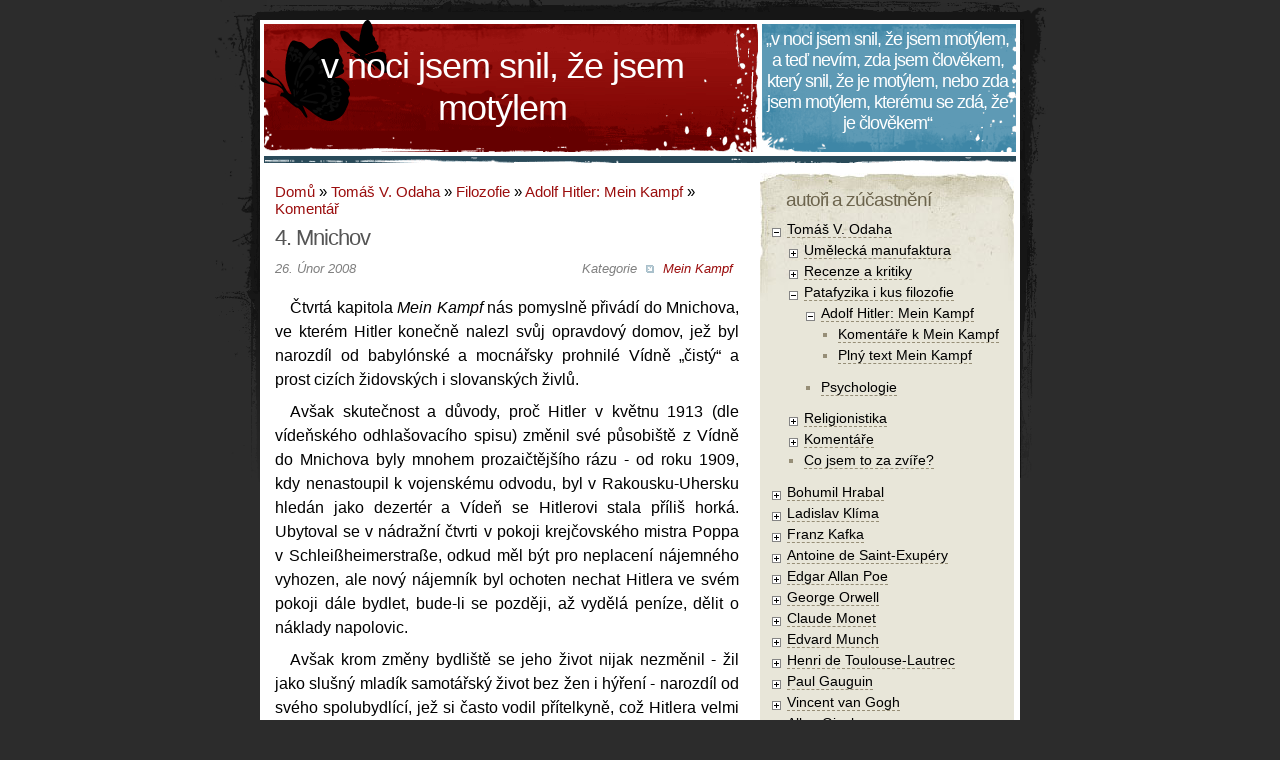

--- FILE ---
content_type: text/html; charset=utf-8
request_url: https://www.odaha.com/tomas-odaha/filozofie/adolf-hitler/mein-kampf/4-mnichov
body_size: 23599
content:
<!DOCTYPE html PUBLIC "-//W3C//DTD XHTML 1.0 Strict//EN"
  "http://www.w3.org/TR/xhtml1/DTD/xhtml1-strict.dtd">
<html xmlns="http://www.w3.org/1999/xhtml" xml:lang="cs" lang="cs" dir="ltr">

<head>
<meta http-equiv="Content-Type" content="text/html; charset=utf-8" />
  <title>4. Mnichov | V noci jsem snil, že jsem motýlem</title>
  <meta http-equiv="Content-Type" content="text/html; charset=utf-8" />
<link rel="alternate" type="application/atom+xml" title="V noci jsem snil, že jsem motýlem Atom" href="/node/118/atom/feed" />
<link rel="prev" href="/tomas-odaha/filozofie/adolf-hitler/mein-kampf/3-vseobecne-politicke-uvahy-me-videnske-doby" />
<link rel="up" href="/tomas-odaha/filozofie/adolf-hitler/adolf-hitler-mein-kampf/komentar" />
<link rel="next" href="/tomas-odaha/filozofie/adolf-hitler/mein-kampf/5-svetova-valka" />
<link rel="shortcut icon" href="/misc/favicon.ico" type="image/x-icon" />
  <link type="text/css" rel="stylesheet" media="all" href="/sites/default/files/css/css_cc604c54b4265d263c6aac295e7a592c.css" />
  <link rel="search" type="application/opensearchdescription+xml" title="odaha.com" href="/search.xml">
  <meta name="viewport" content="width=760">
</head>
<body>
<div class="cnt">
  <div class="header">
          <div class="head1">
                  <h1><a href="/">V noci jsem snil, že jsem motýlem</a></h1>
                  <div class="description"></div>
          </div>
          <div class="head2"><h3>&bdquo;V noci jsem snil, že jsem motýlem, a teď nevím, zda jsem člověkem, který snil, že je motýlem, nebo zda jsem motýlem, kterému se zdá, že je člověkem&ldquo;</h3>
 
</div>
  </div>

  <div class="main">
    <div class="content">
      <div class="post-main ">
      <div class="breadcrumb"><a href="/">Domů</a> » <a href="/tomas-odaha">Tomáš V. Odaha</a> » <a href="/tomas-odaha/filozofie">Filozofie</a> » <a href="/tomas-odaha/filozofie/adolf-hitler-mein-kampf">Adolf Hitler: Mein Kampf</a> » <a href="/tomas-odaha/filozofie/adolf-hitler/adolf-hitler-mein-kampf/komentar">Komentář</a></div>                  <h2 class="pagetitle">4. Mnichov</h2>                              <div class="post" id="post-118">
  <div class="sent"  style="margin-bottom:20px;margin-top:-5px">
    <div class="category">Kategorie <ul class="links inline"><li class="taxonomy_term_33 first last"><a href="/kategorie/tomas-odaha/filozofie/adolf-hitler/mein-kampf" rel="tag" title="">Mein Kampf</a></li>
</ul></div>
    <div class="left">26. Únor 2008</div>
  </div>
  <div class="entrytext">
    <div class="story">Čtvrtá kapitola <em>Mein Kampf</em> nás pomyslně přivádí do Mnichova, ve kterém Hitler konečně nalezl svůj opravdový domov, jež byl
narozdíl od babylónské a mocnářsky prohnilé Vídně „čistý“ a prost cizích židovských i slovanských živlů.</div>
<div class="story">Avšak skutečnost a důvody, proč Hitler v květnu 1913 (dle vídeňského odhlašovacího spisu) změnil své působiště z Vídně do Mnichova byly mnohem prozaičtějšího rázu - od roku 1909, kdy nenastoupil k vojenskému odvodu, byl v Rakousku-Uhersku hledán jako dezertér a Vídeň se Hitlerovi stala příliš horká. Ubytoval se v nádražní čtvrti v pokoji krejčovského mistra Poppa v Schleißheimerstraße, odkud měl být pro neplacení nájemného vyhozen, ale nový nájemník byl ochoten nechat Hitlera ve svém pokoji dále bydlet, bude-li se později, až vydělá peníze, dělit o náklady napolovic.</div>
<div class="story">Avšak krom změny bydliště se jeho život nijak nezměnil - žil jako slušný mladík samotářský život bez žen i hýření - narozdíl od svého spolubydlící, jež si často vodil přítelkyně, což Hitlera velmi iritovalo, četl všechny knihy, jež mu padly do rukou, ovšem bez jakéhokoliv systému a selekce. Informace pak ukládal do své vynikající paměti, ovšem z povrchních informací, jež dále neprohluboval dalším studiem či vlastní úvahou, si vytvořil velmi omezené názory, které v dalším životě podporoval jen těmi fakty a názory, jež mu do jeho koncepce zcela zapadaly. Jakékoliv protinázory apriori odmítal a jeho myšlenkové obzory se dají nejlépe vystihnout jako názory polovzdělaného demagoga.</div>
<div class="story">Avšak byl rakouskými úřady záhy vypátrán a vyzván, aby se dostavil k odvodové komisi v Linci s pohrůžkou trestu dle
platných branných zákonů. Ve svém dlouhém dopise s mnohými citovými výlevy dokázal budoucí Vůdce Třetí říše a nevyšší velitel wehrmachtu, Adolf Hitler,
pomocí lží, ponižování se ale i pláče omluvit svou absenci při vojenském odvodu, kdy mu krátká předvolací lhůta nedovolila <em>„dát
dohromady k tomu potřebné, alespoň pro mne však značné finanční prostředky. [Příjem je totiž] jen skrovný, postačující právě jen na to, abych vyšel
[…] K zajištění své obživy mohu používat jen zlomek svého času, neboť se jako malíř architektonických památek ještě stále teprve vzdělávám.
[…] Celé dva roky jsem neměl jinou přítelkyni než starost a nouzi, žádného jiného průvodce než věčný, neutišitelný hlad. […] Nikdy by
mne však nenapadlo vyhýbat se odvodu nebo se snad za tímto účelem nalézat v Mnichově.“<a href="#_ftn1" id="_ftnref1" class="sup">[1]</a></em></div>
<div class="story">Hitlerovy tragického osudy mladého sirotka odvodovou komisi rozlítostnily natolik, že mu byl prominut dodatečný odvod v Linci a na vlastní
žádost se mohl dostavit do bližšího Salcburku, kde se objevil dne 5.&nbsp;února 1914 a byl po svém dalším mistrovském hereckém výkonu ohodnocen jako
„nezpůsobilý k službě ve zbrani i pomocné službě“ a jako „neschopen vojenské služby“ propuštěn.</div>

<div class="show"><div class="cite">»Každopádně byla tato předválečná doba nejšťastnějším a daleko nejspokojenějším obdobím v mém životě. Můj výdělek byl stále ještě velmi hubený, nežil jsem proto, abych maloval, ale maloval jsem proto, abych si tím zajistil možnost žít, čili abych si mohl dovolit další studium. Byl jsem přesvědčen, že jednou přece jen dosáhnu svého cíle, který jsem si vytýčil. To mi pomáhalo snášet celkem lehce všechny ostatní malé starosti všedního dne.«</div></div>
<div class="story">Hitler se stejně jako ve Vídni živil malováním fotograficky věrných akvarel mnichovských architektonicky významných budov a obchodních reklam té nejnižší kvality a ačkoliv se již od vídeňského období představoval jako malíř a umělec a přímo v Mnichově působila druhá nejvýznamnější expresionistická skupina <em>Der Blaue Reiter</em> zůstal Hitler umělecky zcela nepoznamenán s tím, že ani galerie ani výstavy ho nijak nezajímaly.</div>
<div class="show"><div class="cite">»Ve Vídni jsem se vždy rozčílil, když jsem čas od času zpozoroval rozdíl mezi řečmi oficiálních státníků a obsahem novin „Wiener Presse“. Přitom byla Vídeň přece jen německým městem, alespoň zdánlivě. Jak jinak se ale věci měly mimo Vídeň a mimo německé části Rakouska, ve slovanských provinciích říše. Stačilo si přečíst pražské noviny a bylo vidět, jak tam jsou posuzovány vznešené kejkle Trojspolku. Tam už neměli pro „mistrovské dílo státnictví“ žádné pochopení, zato však výsměch a ironii. V nejhlubším míru, kdy si oba císaři vyměňovali přátelské polibky na čelo, se nikterak neskrývalo, že tento svazek se rozpadne v okamžiku, kdy bude učiněn pokus převést tento skvoucí ideál Niebelungů do praktické skutečnosti.«</div></div>
<div class="story">V dalším textu se Hitler již jen zaobírá důvody, proč bylo Německo ve Světové válce poraženo a viníka nalézá jednak v jisté
„naivitě“ Německa, jež se jednak spoléhalo na spojenectví se slabým Rakouskem-Uherskem, které se zmítalo v předsmrtelní křeči, a na nestálou
vypočítavou Itálii, a jednak se nechalo do války proti své vůli zatáhnout, protože bylo s Rakouskem-Uherskem vázáno nejen spojenectvím, ale i svou ctí.
Viníka, jež měl největší prospěch z války, pak Hitler nalézá jednak celosvětovém Židovi a jednak ve vesměs slovanských národech, které chtěli zradou
Rakousko rozbít a osamostatnit se.</div>
<div class="story">Hitlerovy demagogické názory, naznalost širších politických a historických souvislostí i omyly pak dále nechávám bez komentáře,
protože jen dále opakují to, co bylo řečeno v předešlých kapitolách:</div>
<div class="show"><div class="cite">»Při nezaujatém pohledu na zahraničně politickou činnost německého státnictví se muselo dospět k následujícímu přesvědčeni: Německo má roční přírůstek obyvatel 900 000 duši. Problém uživit tuto armádu nových státních občanů je rok od roku větší a musí jednou skončit katastrofou, nebudou-li nalezeny prostředky a cesty k tomu, jak včas předejít nebezpečí zbídačení hladem.</div>
<div class="cite">Existovaly čtyři východiska, jak se vyhnout takovému příšernému budoucímu vývoji:</div>

<div class="cite">1. Bylo možné po vzoru Francouzů omezit růst porodnosti a čelit tak přelidnění. Příroda přece také přistupuje v dobách velké nouze nebo špatných klimatických podmínek a neúrody k omezení rozmnožování obyvatelstva v určitých zemích nebo určitých ras, a to metodou jak moudrou tak i bezohlednou. Neomezuje schopnost plození jako takovou, nýbrž zachování zplozeného tím, že ho vystavuje těžkým zkouškám a strádáním a tudíž vše, co je méně silné, méně zdravé je nuceno vrátit se do klína věčně nepoznaného. To, co příroda nechá, přetrvá. Přetrvávat nesnáze bytí je tisíckrát vyzkoušeno, tvrdé a schopné může dále plodit, načež opět nastává výběr od počátku tím, že zachází s jednotlivcem brutálně a okamžitě ho povolává k sobě zpět, pokud tento nestačí na bouře života, udržuje mocně rasu a druh a dokonce stupňuje jejich sílu až k nejvyšším výkonům. Tak je sníženi počtu posílením osoby, tedy nakonec posílením druhu. Jinak tomu je, pokud člověk sám se chystá omezovat počet lidi. Není to přirozené, ale "humánní". Neomezuje zachování jednotlivce, nýbrž rozmnožování jako takové. Toto se mu zdá, poněvadž vidí neustále jenom sám sebe a nikoliv rasu, lidštější a omluvitelnější, než-li opačná cesta. Ale bohužel i následky jsou opačné: Zatímco příroda neomezuje plození a nejtěžší zkoušce podrobuje zachování, vybírá z nadbytku jednotlivců ty nejlepší jako hodné života a jenom tyto udržuje a dělá z nich nositele druhu, omezuje-li člověk plození, křečovitě se stará o to, aby každá narozená bytost byla za každou cenu zachována. Tato korektura božské vůle se mu jeví jako moudrá a humánní a má radost, že nad přírodou zase jednou vyzrál a že dokonce dokázal její nedokonalost. Že ve skutečnosti je počet sice omezen, ale že hodnota jednotlivců je snížena, to ovšem slyší nerad. Pokud je plozeni jako takové omezováno a počet porodů klesá, nastoupí namísto přirozeného boje o bytí, který nechá naživu jen ty nejsilnější a nejzdravější, chorobná touha "zachránit" za každou cenu i ty nejslabší a nejvíce nemocné, čímž zasévá zárodek potomstva, které bude stále ubožejší, čím déle potrvá tento výsměch přírodě a její vůli. Konec bude takový, že tomuto národu jednoho dne bude odebrána jeho existence na tomto světě, člověk snad může po jistou dobu vzdorovat věčným zákonům udržování rodu, ale pomsta se dostaví dříve nebo později. Silnější pokolení vyžene slabé, poněvadž vůle k životu ve své poslední formě roztrhá všechna směšná pouta takzvané humanity jednotlivců, aby na její místo nastoupila humanita přírody, která ničí slabost, aby udělala místo síle. Kdo tedy chce německému národu zajistit bytí cestou omezování jeho rozmnožování, uloupí mu tím budoucnost.</div>
<div class="cite">2. Druhá cesta i dnes je velmi často navrhována a vychvalována: vnitřní kolonizace. Je to návrh, který je mnoha jednotlivci dobře míněn, ale většinou lidi špatně chápán a natropil tak velké škody, jaké si jen lze představit. Bezpochyby může být výnosnost půdy až do určité meze zvyšována, avšak pouze do určité meze a nikoliv do nekonečna. Po určitou dobu lze tedy zvyšováním výnosnosti naší půdy vyrovnávat přírůstky německého národa, aniž by hrozilo nebezpečí hladu. Avšak na druhé straně stojí skutečnost, že požadavky na život se zvyšují rychleji, než počet obyvatel. Požadavky lidí co do stravy a ošacení se obecně zvyšují rok od roku a už teď například nejsou v žádném poměru k potřebám našich předků před 100 lety. Je tedy mylné domnívat se, že každé zvýšení produkce dokáže kompenzovat rostoucí počet obyvatel: Nikoliv, tak je tomu pouze do určitého stupně, přičemž přinejmenším část nadprodukce se spotřebuje k uspokojení oněch zvyšujících se potřeb lidí. I při největším omezení na straně jedné a horlivé píli na straně druhé dosáhne se jednou hranice, kterou stanoví příroda sama. I při největší píli se už nepodaří z ní víc vyzískat a pak se dostaví, po nějakou dobu oddalovaný, neblahý osud. Hlad se bude dostavovat nejprve jenom občas, když přijde neúroda apod. Bude však k tomu docházet stále častěji až nakonec to nebude pouze zřídka, i když se snad v nemnohých nejbohatších letech naplní sýpky. Ale to už se blíži doba, kdy nouzi už nelze překonat a hlad se stane věčným společníkem dotyčného národa. Nyní musí opět pomoci příroda a vybrat ty, kteří jsou vyvoleni k životu. Nebo si pomůže člověk sám, to znamená , že příkoří k umělému omezování počtu obyvatel se všemi již uvedenými těžkými následky pro rasu a druh.</div>
<div class="cite">Možná, že někdo namítne, že tato budoucnost čeká tak jako tak celé lidstvo a že tedy ani jednotlivý národ nemůže ujit tomuto neblahému osudu. To je na první pohled celkem správné, avšak je třeba uvážit následující: Jistěže bude v určitém časovém okamžiku celé lidstvo přinuceno k tomu, že v důsledku nemožnosti nadále vyrovnávat zvyšováním produkce půdy stoupající počet lidí bude nutné zastavit rozmnožováni lidského rodu a buďto nechat přírodu rozhodnout, anebo přikročit k svépomoci, potom ovšem správnějším způsobem než dnes dospět k vyrovnání. Toto tedy postihne všechny národy, zatímco nyní jsou postiženy bídou pouze ty rasy, které nemají dosti sil k tomu, aby si zajistily na tomto světě potřebnou půdu. Neboť situace je taková , že dnes existují na světě obrovské plochy nevyužité půdy a tato čeká na hospodáře. Rovněž ale je správné, aby tato půda nepatřila jistému národu nebo rase, nýbrž aby se uchovávala jako rezervní plocha pro budoucnost, neboť je to země a půda pro ten národ, který má sílu si ji vzít a má píli ji obdělávat.</div>
<div class="cite">Příroda nezná žádné politické hranice. Sama je vytyčuje živým tvorům na této zeměkouli a přihlíží hře sil. Nejsilnější a nejodvážnější, její nejmilejší dítě, dostane právo vládce nad bytím.</div>
<div class="cite">Pokud se nějaký národ omezí na vnitřní kolonizaci, protože ostatní rasy se pevně drží na stále větších plochách půdy této planety, bude nucen sáhnout k sebeomezování již v době, kdy se ostatní národy ještě dále rozmnožují. Jednou nastane tento případ, a to tím dříve, čím menší životní prostor má onen národ k dispozici. Bohužel se jedná příliš často o nejlepší národy, nebo správněji o jediné skutečné kulturní rasy, nositele všeho lidského pokroku, jež se ve svém pacifistickém zaslepení rozhodly vzdát se získávání nové půdy a spokojit se s "vnitřní" kolonizací, zatímco méněcenné národy si dovedou zajistit obrovské životni plochy. Vedlo by to k následujícímu výsledku: Kulturně lepší, ale méně bezohledné rasy by musely v důsledku své omezené půdní plochy nemezovat své rozmnožováni už v době, kdy kulturně nižší, ale přízemně brutálnější národy by byly schopny, vzhledem k jejich většímu životnímu prostoru, se nadále rozmnožovat. Jinými slovy: tento svět se jednou stane majetkem méněcenného, avšak činorodějšího lidstva.</div>
<div class="cite">V dosud ještě vzdálené budoucnosti budou existovat pouze dvě možnosti: buď bude svět řízen podle představ naší moderní demokracie, čímž padne těžiště rozhodování ve prospěch početně silnějších ras, nebo bude svět ovládán podle přirozeného řádu sil a zvítězí národy s brutální vůlí, tedy nikoliv národ sám sebe omezující. Že tento svět bude jednou vystaven nejtěžším bojům o bytí lidstva, o tom nelze pochybovat. Nakonec zvítězí náruživost sebezáchovy. Pod ní takzvaná humanita co by směs hlouposti, zbabělosti a domýšlivého mudrlantství taje jako sníh v březnovém slunci. Ve věčném boji lidstvo vyrostlo - věčným mírem zaniká.</div>
<div class="cite">Pro nás Němce je heslo "vnitřní kolonizace" neblahé už proto, že v nás okamžitě posiluje domněnku, že jsme našli prostředek, který nám dovolí podle pacifistického názoru "vypracovat" si v mírném, ospalém životě své bytí. Bude-li toto učeni u nás bráno vážně, znamená to konec jakékoliv snahy uhájit si na tomto světě místo, které nám náleží. A kdyby průměrný Němec nabyl přesvědčení, že i touto cestou je možné zajistit si život a budoucnost, byl by jakýkoliv pokus o aktivní a tím jedině plodné prosazování německých životních potřeb vyřízen. Každá opravdu užitečná zahraniční politika by byla pohřbena a s ní i veškerá budoucnost německého národa.</div>
<div class="cite">Ve světle poznání těchto důsledků není náhodné, že je to v prvé řadě vždy Žid, jež se pokouší a dokáže nasazovat do našeho národa smrtelně nebezpečné myšlenkové pochody. Zná své Pappenheimské příliš dobře, než aby nevěděl, že vděčně naletí každému španělskému šejdíři, který tvrdí, že byl vynalezen prostředek jak vyvést přírodě podařený kousek a odmítnout tvrdý a neúprosný boj o existenci jako zbytečný, stát se pánem planety brzy a bez boje, jen prací a někdy i pouhým nicneděláním, podle toho, "jak se to hodí".</div>
<div class="cite">Je třeba velmi ostře zdůraznit, že každá německá vnitřní kolonizace musí v prvé řadě sloužit pouze k odstraněni sociálních zlořádů a především zabránit všeobecné spekulaci s půdou, avšak nikdy nemůže stačit, aby zajistila budoucnost národa bez nové půdy. Budeme-li jednat jinak, dospějeme záhy nejenom k vyčerpáni naší půdy, ale i našich sil. A konečně je třeba konstatovat ještě toto: Omezení se na určitou malou půdní plochu v důsledku vnitřní kolonizace, jakož i následky omezení rozmnožováni vedou k mimořádně nepříznivé vojensko-politické situaci daného národa.</div>

<div class="cite">Velikost sídla národa je podstatným faktorem k stanovení jeho vnější bezpečnosti. Čím větší je prostor, jež má národ k dispozici, tím větší je jeho přirozená ochrana, neboť vojenská rozhodnutí proti národu, tísnícímu se na malé ploše, lze realizovat snáze, rychleji a tím i účinněji, než naopak proti teritoriálně velkým státům. V rozsáhlosti státního území spočívá jistá ochrana proti neuváženým útokům zvenčí, neboť úspěch takového útoku může být dosažen teprve po dlouhých a těžkých bojích, riziko svévolného přepadení velkých států se bude tedy jevit jako vysoké, pokud k němu nebudou zcela mimořádné důvody. Proto již ve velikosti státu spočívá důvod snadnějšího zachování svobody a nezávislosti národa, zatímco naopak malý stát přímo vyzývá k zabrání.</div>
<div class="cite">První dvě možnosti vyrovnání mezi rostoucím počtem obyvatelstva a neměnící se rozlohou půdy byly v takzvaných nacionálních kruzích říše odmítnuty. Důvody tohoto postoje byly ovšem jiné než shora uvedené. Vztah k omezování porodnosti byl odmítavý především na základě určitého morálního cítění, vnitřní kolonizace byla rozhořčeně odmítnuta proto, že byla pociťována jako útok proti majetku velkostatků a počátek všeobecného boje proti soukromému vlastnictví vůbec. Vzhledem k formulaci, jako byla druhá spásná myšlenka prezentována, mohl být takový názor dokonce oprávněný.</div>
<div class="cite">Zbývají už jen dvě cesty k zajištění práce a chleba pro rostoucí počet lidí.</div>
<div class="cite">1. Buď získat novou půdu a přesunout na ni každoročně přebytečné milióny lidí a udržet tak národ na základě uživeni sama sebe, anebo</div>
<div class="cite">2. Přejít na průmyslovou výrobu a obchod pro cizí potřeby a z těchto výnosů hradit životní náklady.</div>
<div class="cite">Tedy: Buďto politika půdy, anebo koloniální a obchodní politika. Obě cesty byly zkoumány z různých pohledů, doporučovány a zavrhovány, až se s konečnou platností šlo tou poslední.</div>
<div class="cite">Zdravější z obou byla ovšem cesta první.</div>
<div class="cite">Získávání nové půdy pro osídlení přebytečného počtu obyvatel má velmi mnoho předností, zvláště vzhlížíme-li k budoucnosti a nikoliv k přítomnosti.</div>
<div class="cite">Už jenom možnost udržení zdravého rolnictva jako základu národa je nesmírně cenné. Pevný kmen malých a středních rolníků byl ve všech dobách nejlepší ochranou proti sociálním chorobám, které dnes máme. Je to také jediné řešení, která zajistí ve vnitřním hospodářském oběhu chléb národu. Průmysl a obchod ustoupí ze svého nezdravého vedoucího postaveni a začlení se do všeobecného rámce národního spotřebního a vyrovnávacího hospodářství. Ani jedno ani druhé již nepředstavují základ obživy národa, ale jen její pomocný prostředek. Tím, že se vyrovná vlastní produkce se spotřebou ve všech oborech, vznikne co se týče výživy národa větší či menší nezávislost na zahraničí, což pomáhá zajistit svobodu a nezávislost národa zejména v těžkých dobách.</div>

<div class="cite">Ovšem takovou politiku není možné uskutečňovat někde v Kamerunu, ale třeba Evropě. Je třeba zaujmout chladné a střízlivé stanovisko v tom smyslu, že určitě nemůže být vůlí nebes, dát jednomu národu na tomto světě padesátkrát více půdy než národu druhému. V takovém případě se nelze dát odradit politickými hranicemi. Jestliže tato Země skýtá skutečně životní prostor pro všechny, pak ať se nám tedy dostane půdy, kterou potřebujeme k životu. Nikdo to ovšem nebude dělat rád. Potom ale nastoupí právo sebezáchovy, co bude odepřeno po dobrém, musíme si vzít po zlém. Kdyby se naši předkové kdysi rozhodovali podle stejných pacifistických nesmyslů jako dnes, vlastnili bychom pouze třetinu naší nynější půdy, potom by ale jakýsi německý národ měl sotva ještě nějaké starosti v Evropě. Ne - přirazené rozhodnosti k boji za vlastní bytí vděčíme za obě východní Marky a za vnitřní sílu našeho státního a národního území, jež se zachovala dodnes.</div>
<div class="cite">Ještě z jiného důvodu by bylo toto řešení správné: Dnešní evropské státy se podobají pyramidě postavené na špici. Jejich evropské území je směšně malé oproti ostatní zátěži v koloniích, v zahraničním obchodě atd. Lze říct: špička v Evropě, základna po celém světě, na rozdíl od americké Unie, která má základnu na vlastním kontinentu a špičkou se dotýká ostatního světa. Odtud pramení neslýchaná vnitřní síla tohoto státu a slabost většiny koloniálních mocností.</div>
<div class="cite">Ani Anglie není důkazem proti tomuto tvrzení, neboť se příliš často zapomíná tváří v tvář britskému impériu na anglosaský svět jako takový. Postavení Anglie není srovnatelné s žádným jiným státem v Evropě, a to díky jazykovému a kulturnímu společenství s americkou Unii.</div>
<div class="cite">Pro Německo byla jediná možnost jak provádět zdravou politiku půdy, a sice získat nové území v Evropě. Kolonie nemohou sloužit tomuto účelu, pokud nejsou v co největší míře vhodné k osídlení Evropany. Avšak v 19. století už nebylo možné, získávat koloniální oblasti mírovou cestou. Koloniální politika by byla realizovatelná pouze cestou těžkého boje, který by ale byl vhodnější nikoliv pro získání mimoevropských území, ale spíš pro území na domovském kontinentu.</div>
<div class="cite">Takové rozhodnutí vyžaduje ovšem naprostou oddanost. Nelze přistupovat váhavě nebo s polovinou prostředků k úkolu, jehož provedení je možné pouze s vynaložením veškeré energie. Žel‚ politické vedení Říše by muselo vzdávat hold tomuto mimořádnému účelu, nikdy by nesměl být učiněn žádný krok vedený jinými pohnutkami, než poznáním tohoto úkolu a jeho podmínek. Musí být sjednáno jasno v tom, že tento cíl bude dosažitelný pouze bojem a klidně a odhodlaně dát průchod zbraním.</div>
<div class="cite">Je třeba přezkoumat veškeré svazky a zhodnotit jejich použitelnost z tohoto hlediska. Nárokovala-li se kdy v Evropě půda, mohlo se tak stát jedině na úkor Ruska, potom se musí nové říše dát na pochod cestou někdejších řádových rytířů, aby německým mečem vybojovala německému pluhu hroudu a dala národu chléb vezdejší.«</div>
<div class="story">[…]</div>
<div class="cite">»Za druhé, Německo tím ztrácelo nejlepší a nejperspektivnější možnosti spojenectví. Namísto toho nastoupilo sílící napětí s Ruskem a dokonce s Itálií. Přitom všeobecná nálada v Římě byla pro Německo příznivá stejně tak, jako byla nepříznivá pro Rakousko. Toto nepřátelství dřímalo a často i jasně vzplálo v srdci i toho nejposlednějšího Itala. Poněvadž se nyní všichni vrhli na průmyslovou a obchodní politiku, nebyl už sebemenší důvod k boji proti Rusku. Jenom nepřátelé obou národů na něm mohli mít zájem. Skutečně to byli především Židé a marxisté, kteří všemi prostředky podněcovali válku mezi oběma státy.«</div>
<div class="story">[…]</div>

<div class="cite">»Mezinárodní světové židovské finance potřebovaly toto lákadlo, aby mohly realizovat svůj plán zničení Německa, které se dosud nepodrobilo všeobecné nadstátní finanční a hospodářské kontrole. Jen tak mohla být ukována koalice, silná a smělá vzhledem k počtu pochodujících milionových armád, odhodlaná dostat se oklamanému Sigfriedovi konečně na tělo.«</div>
<div class="story">[…]</div>
<div class="cite">»Židovský stát nikdy nebyl prostorově ohraničen, byl univerzálně neomezen co do prostoru, avšak vymezen co do rasy. Proto také tvořil tento národ vždy stát ve státech. Patří k nejgeniálnějším trikům všech dob, nechat tento stát plout jako "náboženství" a zajistit mu toleranci, kterou árijec je vždy ochoten přiznat náboženskému vyznání. Neboť mojžíšské náboženství není ve skutečnosti ničím jiným, než učením o udržení a zachováni židovské rasy. Obsahuje téměř všechny sociologické, politické a hospodářské vědní oblasti, které mohou připadat v úvahu.«</div>
<div class="story">[…]</div>
<div class="cite">»Studoval jsem Bismarckovy výjimečné zákony z hlediska jejich záměru, boje a úspěchu. Pomalu jsem zde dostával přímo žulový základ pro své přesvědčení, takže jsem poté už nikdy nemusel měnit svůj názor na tuto otázku. Stejně tak jsem podrobil dalšímu důkladnému zkoumání vztah marxismu a židovstva.«</div>
<div class="story">[…]</div>
<div class="cite">»V letech 1913 a 1914 jsem poprvé v různých kruzích, které dnes částečně věrně stojí v národně socialistickém hnutí, vyslovil přesvědčení, že otázka budoucnosti německého národa je otázkou zničení marxismu. V neblahé spojenecké politice Německa jsem viděl jeden z důsledků rozkladné práce tohoto učení, neboť bylo hrozné, že tento jed zcela neviditelně ničil veškeré základy zdravého pojetí hospodářství a státu, aniž by postižení často jen tušili, jak jejich jednání a vůle jsou výsledkem tohoto jinak nejostřeji odsuzovaného světového názoru. Vnitřní úpadek německého národa tehdy už dávno začal, aniž by lidé, jak tomu v životě často bývá, měli jasno o ničiteli svého bytí. Někdy se proti nemoci něco dělalo, avšak zaměňovaly se příznaky s příčinami a původcem. Poněvadž původce nebyl znám, nebo jej nechtěli poznat, měl boj proti marxismu hodnotu fušérského mastičkářství.</div></div>

<div class="note">
<h3>Použitá literatura:</h3>
	<ol>
		<li><div>Adolf Hitler, <em>Mein Kampf</em>.</div></li>
		<li><div>Konrad Heiden, <em>Adolf Hitler - Cesta k moci</em>, Agnesa Burdová - Ara Bratislava a Vladimír Kořínek: Krnov, 2002.</div></li>

		<li><div>Harald Steffahn, <em>Hitler</em>, Votobia: Olomouc, 1996.</div></li>
	</ol>
</div>
<div class="note">
<h3>Pavučina:</h3>
<ol>
	<li><div><a href="http://nacismus.mysteria.cz/meinkampf/obsah/mk01_04.htm">Plné znění 4. kapitoly</a></div></li>
</ol>
</div>
<div class="note">
<div><a href="#_ftnref1" id="_ftn1" class="sup">[1]</a> Cit. dle Harald Steffahn, <em>Hitler</em>, s. 40-41.</div>
<div>Ostatní citace dle Adolf Hitler, <em>Mein Kampf</em>, 4.&nbsp;kapitola.</div>
</div><form action="/tomas-odaha/filozofie/adolf-hitler/mein-kampf/4-mnichov"  accept-charset="UTF-8" method="post" id="fivestar-form-node-118" class="fivestar-widget">
<div><div class="fivestar-form-vote-118 clear-block"><input type="hidden" name="content_type" id="edit-content-type" value="node"  />
<input type="hidden" name="content_id" id="edit-content-id" value="118"  />
<div class="fivestar-form-item  fivestar-combo-text fivestar-average-stars fivestar-labels-hover"><div class="form-item" id="edit-vote-wrapper">
 <label for="edit-vote">Průměr: </label>
 <input type="hidden" name="vote_count" id="edit-vote-count" value="1"  />
<input type="hidden" name="vote_average" id="edit-vote-average" value="100"  />
<input type="hidden" name="auto_submit_path" id="edit-auto-submit-path" value="/fivestar/vote/node/118/vote"  class="fivestar-path" />
<select name="vote" class="form-select" id="edit-vote-1" ><option value="-">Zhodnoť</option><option value="20">Slabé</option><option value="40">Ujde to</option><option value="60">Dobrý</option><option value="80">Skvělý</option><option value="100" selected="selected">Úžasný</option></select><input type="hidden" name="auto_submit_token" id="edit-auto-submit-token" value="a3dc72949e8a4bc9ba0a15246df258ac"  class="fivestar-token" />

 <div class="description"><div class="fivestar-summary fivestar-summary-combo fivestar-feedback-enabled"><span class="user-rating">Tvé hlasování: <span>Žádná</span></span> <span class="average-rating">Průměr: <span>5</span> </span> <span class="total-votes">(<span>1</span> hodnocení )</span></div></div>
</div>
</div><input type="hidden" name="destination" id="edit-destination" value="node/118"  />
<input type="submit" name="op" id="edit-fivestar-submit" value="Poměr"  class="form-submit fivestar-submit" />
<input type="hidden" name="form_build_id" id="form-DXMW-F86e8FxfKKuMo59_UcWIBeebsocO6n2zqEOHic" value="form-DXMW-F86e8FxfKKuMo59_UcWIBeebsocO6n2zqEOHic"  />
<input type="hidden" name="form_id" id="edit-fivestar-form-node-118" value="fivestar_form_node_118"  />
</div>
</div></form>
  <div id="book-navigation-40" class="book-navigation">
    
        <div class="page-links clear-block">
              <a href="/tomas-odaha/filozofie/adolf-hitler/mein-kampf/3-vseobecne-politicke-uvahy-me-videnske-doby" class="page-previous" title="Přejít na předchozí stranu">3. Všeobecné politické úvahy z mé Vídeňské doby</a>
                    <a href="/tomas-odaha/filozofie/adolf-hitler/adolf-hitler-mein-kampf/komentar" class="page-up" title="Přejít na nadřazenou stránku">o úroveň výš</a>
                    <a href="/tomas-odaha/filozofie/adolf-hitler/mein-kampf/5-svetova-valka" class="page-next" title="Přejít na další stranu">5. Světová válka</a>
          </div>
    
  </div>
    <div class="postmetadata alt">
       <ul class="links inline"><li class="book_printer first"><a href="/print/book/export/html/118" title="Zobrazit tiskovou verzi stránky." class="print-page" rel="nofollow"><img src="/sites/all/modules/boost/print/icons/print_icon.gif" alt="Verze pro tisk" title="Verze pro tisk" width="16" height="16" class="print-icon print-icon-margin" />Verze pro tisk</a></li>
<li class="comment_add"><a href="/comment/reply/118#comment-form" title="Podělte se o své myšlenky a názory k tomuto příspěvku.">Přidat komentář</a></li>
<li class="statistics_counter"><span>4418x přečteno</span></li>
<li class="book_mail last"><a href="/printmail/book/export/html/118" title="Poslat tuto stránku e-mailem." class="print-mail" rel="nofollow"><img src="/sites/all/modules/boost/print/icons/mail_icon.gif" alt="Zaslat e-mailem" title="Zaslat e-mailem" width="16" height="16" class="print-icon print-icon-margin" />Zaslat e-mailem</a></li>
</ul>    </div>
  </div>
</div>
      </div>
    </div>
    <div class="sidebar">
    <div id="block-jquerymenu-2" class="block block-odd block-jquerymenu">
  <h3>Autoři a zúčastnění</h3>
  <!--[if IE]><div class="ie"><![endif]--><ul class="menu jquerymenu"><li class="parent open active-trail"><span class="parent open active-trail"></span><a href="/tomas-odaha" title="Tomáš V. Odaha">Tomáš V. Odaha</a><ul><li class="parent closed"><span class="parent closed"></span><a href="/tomas-odaha/umelecka-manufaktura" title="Umělecká manufaktura">Umělecká manufaktura</a><ul><li><a href="/tomas-odaha/umelecka-manufaktura/poezie" title="Poezie">Poezie</a></li><li><a href="/tomas-odaha/umelecka-manufaktura/proza" title="Próza">Próza</a></li><li class="parent closed"><span class="parent closed"></span><a href="/galerie/tomas-odaha/vytvarne-umeni" title="Výtvarné umění">Výtvarné umění</a><ul><li><a href="/galerie/tomas-odaha/vytvarne-umeni/akryl" title="Akryl">Akryl</a></li><li><a href="/galerie/tomas-odaha/vytvarne-umeni/tempery" title="Tempery">Tempery</a></li><li><a href="/galerie/tomas-odaha/vytvarne-umeni/remakol" title="Remakol">Remakol</a></li><li><a href="/galerie/tomas-odaha/vytvarne-umeni/kridy" title="Křídy">Křídy</a></li><li><a href="/galerie/tomas-odaha/vytvarne-umeni/uhel" title="Uhel, tužka a jiné">Uhel, tužka a jiné</a></li></ul></li><li class="parent closed"><span class="parent closed"></span><a href="/tomas-odaha/umelecka-manufaktura/fotografie" title="Fotografie">Fotografie</a><ul><li><a href="/galerie/tomas-odaha/fotografie/artefakty-kocky-lide" title="Z cyklu Artefakty, kočky a lidé">Artefakty, kočky a lidé</a></li><li><a href="/galerie/tomas-odaha/fotografie/dobroreci-nase-duse-panu" title="Z cyklu Artefakty, kočky a lidé">Dobrořečí naše duše Pánu</a></li><li><a href="/galerie/tomas-odaha/fotografie/hrbitovni-kviti" title="Hřbitovní kvítí z cyklu Artefakty, kočky a lidé
">Hřbitovní kvítí</a></li><li><a href="/galerie/tomas-odaha/fotografie/kocky-hrobe-noci-se-mrouskaji" title="Nejlíp je mi, když kočky na hrobě v noci se mrouskají,
ježto s těmi, co střílej&#039; po sobě vůbec nic nemají,
mňoukaj&#039; tence a nikdy neprosí, neslouží hrdinům,
žádné věnce pak na hrob nenosí Neznámým vojínům.">Kočky na hrobě v noci se mrouskají</a></li><li><a href="/galerie/tomas-odaha/fotografie/lets-make-art" title="Let&#039;s make Art">Let&#039;s make Art</a></li><li><a href="/galerie/tomas-odaha/fotografie/lide-hroby-lide" title="A lidé kupují hroby">Lidé, hroby a lidé</a></li><li><a href="/galerie/tomas-odaha/fotografie/nitky-osudu" title="Nitky osudu">Nitky osudu</a></li><li><a href="/galerie/tomas-odaha/fotografie/prisla-sama-bosa" title="Z cyklu Artefakty, kočky a lidé">Přišla sama a bosa</a></li><li><a href="/galerie/tomas-odaha/fotografie/ty-boze" title="Z cyklu Artefakty, kočky a lidé">Ty Bože!</a></li><li><a href="/galerie/tomas-odaha/fotografie/zima-prisla-bosa" title="Z cyklu Artefakty, kočky a lidé">Zima přišla bosa</a></li><li><a href="/galerie/tomas-odaha/fotografie/kristus-kricel-krize" title="">… a Kristus křičel z kříže</a></li></ul></li></ul></li><li class="parent closed"><span class="parent closed"></span><a href="/tomas-odaha/recenze" title="Recenze a kritiky">Recenze a kritiky</a><ul><li class="parent closed"><span class="parent closed"></span><a href="/tomas-odaha/recenze/divadlo" title="Divadelní recenze a kritiky">Divadelní recenze a kritiky</a><ul><li><a href="/tomas-odaha/recenze/divadlo/dejvicke-divadlo" title="Dejvické divadlo">Dejvické divadlo</a></li><li><a href="/tomas-odaha/recenze/divadlo/divadlo-2004" title="Divadlo 2004">Divadlo 2004</a></li><li><a href="/tomas-odaha/recenze/divadlo/antonina-dvoraka-pribram" title="Divadlo Antonína Dvořáka Příbram">Divadlo Antonína Dvořáka Příbram</a></li><li><a href="/tomas-odaha/recenze/divadlo/bolka-polivky" title="Divadlo Bolka Polívky">Divadlo Bolka Polívky</a></li><li><a href="/tomas-odaha/recenze/divadlo/feste" title="Divadlo Feste">Divadlo Feste</a></li><li><a href="/tomas-odaha/recenze/divadlo/husa-na-provazku" title="Divadlo Husa na provázku">Divadlo Husa na provázku</a></li><li><a href="/tomas-odaha/recenze/divadlo/divadlo-komedie" title="Divadlo Komedie">Divadlo Komedie</a></li><li><a href="/tomas-odaha/recenze/divadlo/na-zabradli" title="Divadlo Na zábradlí">Divadlo Na zábradlí</a></li><li><a href="/tomas-odaha/recenze/divadlo/petra-bezruce-ostrava" title="Divadlo Petra Bezruče, Ostrava">Divadlo Petra Bezruče</a></li><li><a href="/tomas-odaha/recenze/divadlo/reduta" title="Divadlo Reduta">Divadlo Reduta</a></li><li><a href="/tomas-odaha/recenze/divadlo/u-stolu" title="Divadlo U stolu">Divadlo U stolu</a></li><li><a href="/tomas-odaha/recenze/divadlo/ungelt" title="Divadlo Ungelt">Divadlo Ungelt</a></li><li><a href="/tomas-odaha/recenze/divadlo/vizita" title="Divadlo Vizita">Divadlo Vizita</a></li><li><a href="/tomas-odaha/recenze/divadlo/ypsilon" title="Studio Ypsilon">Divadlo Ypsilon</a></li><li><a href="/tomas-odaha/recenze/divadlo/pod-palmovkou" title="">Divadlo pod Palmovkou</a></li><li><a href="/tomas-odaha/recenze/divadlo/7-pul" title="Divadlo v 7 a půl">Divadlo v 7 a půl</a></li><li><a href="/tomas-odaha/recenze/divadlo/cara" title="Divadlo Čára">Divadlo Čára</a></li><li><a href="/tomas-odaha/recenze/divadlo/hadivadlo" title="HaDivadlo">HaDivadlo</a></li><li><a href="/tomas-odaha/recenze/divadlo/janackovo-divadlo" title="Janáčkovo divadlo">Janáčkovo divadlo</a></li><li><a href="/tomas-odaha/recenze/divadlo/klicperovo-divadlo" title="Klicperovo divadlo">Klicperovo divadlo</a></li><li><a href="/tomas-odaha/recenze/divadlo/la-fabrika" title="La Fabrika">La Fabrika</a></li><li><a href="/tomas-odaha/recenze/divadlo/mahenovo-divadlo" title="Mahenovo divadlo">Mahenovo divadlo</a></li><li><a href="/tomas-odaha/recenze/divadlo/mestske-divadlo-brno" title="Městské divadlo Brno">Městské divadlo, Brno</a></li><li><a href="/tomas-odaha/recenze/divadlo/narodni-divadlo-praze" title="Národní divadlo v Praze">Národní divadlo v Praze</a></li><li><a href="/tomas-odaha/recenze/divadlo/shakespearovske-slavnosti" title="Shakespearovské slavnosti">Shakespearovské slavnosti</a></li><li><a href="/tomas-odaha/recenze/divadlo/studio-marta" title="Studio Marta">Studio Marta</a></li><li><a href="/tomas-odaha/recenze/divadlo/cinoherni-klub" title="Činoherní klub">Činoherní klub</a></li></ul></li><li class="parent closed"><span class="parent closed"></span><a href="/tomas-odaha/recenze/film" title="Film">Filmové recenze a kritiky</a><ul><li><a href="/tomas-odaha/recenze/film/dokument" title="Dokument">Dokumenty</a></li><li><a href="/tomas-odaha/recenze/film/filmografie" title="Filmografie">Filmografie</a></li><li><a href="/tomas-odaha/recenze/film/akira-kurosawa" title="Akira Kurosawa">Akira Kurosawa</a></li><li><a href="/tomas-odaha/recenze/film/federico-fellini" title="Federico Fellini">Federico Fellini</a></li><li><a href="/tomas-odaha/recenze/film/ingmar-bergman" title="Ingmar Bergman">Ingmar Bergman</a></li><li><a href="/tomas-odaha/recenze/film/jan-hrebejk" title="Jan Hřebejk">Jan Hřebejk</a></li><li><a href="/tomas-odaha/recenze/film/jan-svankmajer" title="Jan Švankmajer">Jan Švankmajer</a></li><li><a href="/tomas-odaha/recenze/film/juraj-herz" title="Juraj Herz">Juraj Herz</a></li><li><a href="/tomas-odaha/recenze/film/kim-ki-duk" title="Kim Ki-duk">Kim Ki-duk</a></li><li><a href="/tomas-odaha/recenze/film/krzysztof-kieslowski" title="Krzysztof Kieślowski">Krzysztof Kieślowski</a></li><li><a href="/tomas-odaha/recenze/film/lars-von-trier" title="Lars von Trier">Lars von Trier</a></li><li><a href="/tomas-odaha/recenze/film/michelangelo-antonioni" title="Michelangelo Antonioni">Michelangelo Antonioni</a></li><li><a href="/tomas-odaha/recenze/film/milos-forman" title="Miloš Forman">Miloš Forman</a></li><li><a href="/tomas-odaha/recenze/film/pier-paolo-pasolini" title="Pier Paolo Pasolini">Pier Paolo Pasolini</a></li><li><a href="/tomas-odaha/recenze/film/tomas-vorel" title="Tomáš Vorel">Tomáš Vorel</a></li><li><a href="/tomas-odaha/recenze/film/vittorio-de-sica" title="Vittorio De Sica">Vittorio De Sica</a></li><li><a href="/tomas-odaha/recenze/film/vera-chytilova" title="Věra Chytilová">Věra Chytilová</a></li></ul></li><li><a href="/tomas-odaha/recenze/hudba" title="Hudební recenze a kritiky">Hudební recenze a kritiky</a></li><li class="parent closed"><span class="parent closed"></span><a href="/tomas-odaha/recenze/cetba" title="Zápisky biliofilovy">Literární recenze a kritiky</a><ul><li><a href="/tomas-odaha/recenze/cetba/bibliografie" title="Bibliografie">Bibliografie</a></li><li><a href="/tomas-odaha/recenze/cetba/biografie" title="Biografie">Biografie</a></li><li><a href="/tomas-odaha/recenze/cetba/divadelni-hry" title="Divadelní hry">Divadelní hry</a></li><li><a href="/tomas-odaha/recenze/cetba/poezie" title="Poezie">Poezie</a></li><li><a href="/tomas-odaha/recenze/cetba/uryvky" title="Úryvky a ukázky">Úryvky a ukázky</a></li><li><a href="/tomas-odaha/recenze/cetba/albert-camus" title="Albert Camus">Albert Camus</a></li><li><a href="/tomas-odaha/recenze/cetba/anton-pavlovic-cechov" title="Anton Pavlovič Čechov">Anton Pavlovič Čechov</a></li><li><a href="/tomas-odaha/recenze/cetba/august-strindberg" title="August Strindberg">August Strindberg</a></li><li><a href="/tomas-odaha/recenze/cetba/boris-vian" title="Boris Vian">Boris Vian</a></li><li><a href="/tomas-odaha/recenze/cetba/egon-erwin-kisch" title="Egon Erwin Kisch">Egon Erwin Kisch</a></li><li><a href="/tomas-odaha/recenze/cetba/fjodor-michajlovic-dostojevskij" title="Fjodor Michajlovič Dostojevskij">Fjodor Michajlovič Dostojevskij</a></li><li><a href="/tomas-odaha/recenze/cetba/graham-greene" title="Graham Greene">Graham Greene</a></li><li><a href="/tomas-odaha/recenze/cetba/gabriel-garcia-marquez" title="Gabriel García Márquez">Gabriel García Márquez</a></li><li><a href="/tomas-odaha/recenze/cetba/george-orwell" title="George Orwell">George Orwell</a></li><li><a href="/tomas-odaha/recenze/cetba/john-maxwell-coetzee" title="John Maxwell Coetzee">John Maxwell Coetzee</a></li><li><a href="/tomas-odaha/recenze/cetba/john-steinbeck" title="John Steinbeck">John Steinbeck</a></li><li><a href="/tomas-odaha/recenze/cetba/josef-skvorecky" title="Josef Škvorecký">Josef Škvorecký</a></li><li><a href="/tomas-odaha/recenze/cetba/karel-capek" title="Karel Čapek">Karel Čapek</a></li><li><a href="/tomas-odaha/recenze/cetba/leonid-andrejev" title="Leonid Andrejev">Leonid Andrejev</a></li><li><a href="/tomas-odaha/recenze/cetba/lev-nikolajevic-tolstoj" title="Lev Nikolajevič Tolstoj">Lev Nikolajevič Tolstoj</a></li></ul></li><li><a href="/tomas-odaha/recenze/vytvarne-umeni" title="Výtvarné recenze a kritiky">Výtvarné recenze a kritiky</a></li></ul></li><li class="parent open active-trail"><span class="parent open active-trail"></span><a href="/tomas-odaha/filozofie" title="Patafyzika">Patafyzika i kus filozofie</a><ul><li class="parent open active-trail"><span class="parent open active-trail"></span><a href="/tomas-odaha/filozofie/adolf-hitler-mein-kampf" title="Adolf Hitler: Mein Kampf">Adolf Hitler: Mein Kampf</a><ul><li class="active-trail"><a href="/tomas-odaha/filozofie/adolf-hitler/adolf-hitler-mein-kampf/komentar" title="Komentář">Komentáře k Mein Kampf</a></li><li><a href="/tomas-odaha/filozofie/adolf-hitler/adolf-hitler-mein-kampf/text" title="Text">Plný text Mein Kampf</a></li></ul></li><li><a href="/tomas-odaha/psychologie" title="Psychologíja">Psychologie</a></li></ul></li><li class="parent closed"><span class="parent closed"></span><a href="/tomas-odaha/religionistika" title="Religionistika">Religionistika</a><ul><li><a href="/tomas-odaha/religionistika/krestanstvi" title="Křesťanství">Křesťanství</a></li><li><a href="/tomas-odaha/religionistika/rosikruciani" title="Rosikruciáni">Rosikruciáni</a></li><li><a href="/tomas-odaha/religionistika/satanismus" title="Satanismus">Satanismus</a></li><li><a href="/tomas-odaha/religionistika/svobodni-zednari" title="Svobodní zednáři">Svobodní zednáři</a></li><li><a href="/tomas-odaha/religionistika/templari" title="Templáři">Templáři</a></li></ul></li><li class="parent closed"><span class="parent closed"></span><a href="/tomas-odaha/komentare" title="Komentáře">Komentáře</a><ul><li><a href="/tomas-odaha/komentare/dokumenty" title="Dokumenty">Dokumenty</a></li></ul></li><li><a href="/tomas-odaha/umelecka-manufaktura/poezie/proc-je-zivot-tak-nadhernej" title="Proč je život tak nádhernej">Co jsem to za zvíře?</a></li></ul></li><li class="parent closed"><span class="parent closed"></span><a href="/bohumil-hrabal" title="Bohumil Hrabal">Bohumil Hrabal</a><ul><li class="parent closed"><span class="parent closed"></span><a href="/bohumil-hrabal/proza" title="Próza">Próza</a><ul><li><a href="/bohumil-hrabal/proza/uryvky" title="Úryvky">Úryvky</a></li></ul></li><li><a href="/bohumil-hrabal/poezie" title="Poezie">Poezie</a></li><li><a href="/bohumil-hrabal/proza/zivotopis-trochu-jinak" title="Životopis trochu jinak">Životopis trochu jinak</a></li><li><a href="/bohumil-hrabal/kalendarium" title="Kalendárium">Kalendárium</a></li><li><a href="/bohumil-hrabal/filmova-ztvarneni" title="Filmová ztvárnění">Filmová ztvárnění</a></li><li><a href="/galerie/bohumil-hrabal" title="Fotogalerie">Fotogalerie</a></li></ul></li><li class="parent closed"><span class="parent closed"></span><a href="/ladislav-klima" title="Ladislav Klíma">Ladislav Klíma</a><ul><li><a href="/ladislav-klima/proza" title="Próza">Próza</a></li><li><a href="/ladislav-klima/filozofie" title="Filozofie">Filozofie</a></li><li><a href="/ladislav-klima/bibliografie" title="Bibliografie">Bibliografie</a></li><li><a href="/ladislav-klima/biografie" title="Biografie">Biografie</a></li><li><a href="/galerie/ladislav-klima" title="Ladislav Klíma ve fotografii">Fotogalerie</a></li></ul></li><li class="parent closed"><span class="parent closed"></span><a href="/franz-kafka" title="Franz Kafka">Franz Kafka</a><ul><li class="parent closed"><span class="parent closed"></span><a href="/franz-kafka/proza" title="Próza">Próza</a><ul><li><a href="/franz-kafka/proza/povidky" title="Povídky">Povídky</a></li><li><a href="/franz-kafka/proza/romany" title="Román">Román</a></li><li><a href="/franz-kafka/proza/uvahy/uvahy-hrichu-utrpeni-nadeji-prave-ceste" title="Úvahy o hříchu, utrpení, naději a pravé cestě">Úvahy</a></li><li><a href="/franz-kafka/proza/der-romane" title="Der Romane">Der Romane</a></li><li><a href="/franz-kafka/proza/die-briefe" title="Die Briefe">Die Briefe</a></li><li><a href="/franz-kafka/proza/dopisy" title="Dopisy">Dopisy</a></li><li><a href="/franz-kafka/proza/erzahlungen" title="Erzahlungen">Erzahlungen</a></li><li><a href="/franz-kafka/proza/tagebucher" title="Tagebucher">Tagebucher</a></li></ul></li><li><a href="/franz-kafka/kalendarium" title="Kalendárium">Kalendárium</a></li><li><a href="/franz-kafka/biografie" title="Biografie">Biografie</a></li><li><a href="/galerie/franz-kafka/fotografie-franze-kafky-jeho-blizkych" title="Fotografie Franze Kafky a jeho blízkých">Fotografie</a></li><li><a href="/galerie/franz-kafka/kafka-obrazech-malire" title="Kafka v obrazech malíře">Kafka v obrazech malíře</a></li><li><a href="/galerie/franz-kafka/kresby" title="Kresby Franze Kafky">Kresby</a></li></ul></li><li class="parent closed"><span class="parent closed"></span><a href="/antoine-de-saint-exupery" title="Antoine de Saint-Exupéry">Antoine de Saint-Exupéry</a><ul><li class="parent closed"><span class="parent closed"></span><a href="/antoine-de-saint-exupery/maly-princ" title="Malý princ">Malý princ</a><ul><li><a href="/antoine-de-saint-exupery/maly-princ/der-kleine-prinz" title="Der kleine Prinz" class="menu_icon menu-1062">Der kleine Prinz</a></li><li><a href="/antoine-de-saint-exupery/maly-princ/el-principito" title="El Principito" class="menu_icon menu-1080">El Principito</a></li><li><a href="/antoine-de-saint-exupery/maly-princ/el-petit-princep" title="El petit príncep" class="menu_icon menu-1082">El petit príncep</a></li><li><a href="/antoine-de-saint-exupery/maly-princ/hoang-tu-be" title="Hoàng Tử Bé" class="menu_icon menu-1084">Hoàng Tử Bé</a></li><li><a href="/antoine-de-saint-exupery/maly-princ/il-piccolo-principe" title="Il Piccolo Principe" class="menu_icon menu-1060">Il Piccolo Principe</a></li><li><a href="/antoine-de-saint-exupery/maly-princ/kis-herceg" title="Kis herceg" class="menu_icon menu-1096">Kis herceg</a></li><li><a href="/antoine-de-saint-exupery/maly-princ/kucuk-prens" title="Küçük prens" class="menu_icon menu-1064">Küçük prens</a></li><li><a href="/antoine-de-saint-exupery/maly-princ/la-eta-princo" title="La Eta Princo" class="menu_icon menu-1066">La Eta Princo</a></li><li><a href="/antoine-de-saint-exupery/maly-princ/le-petit-prince" title="Le Petit prince" class="menu_icon menu-1058">Le Petit prince</a></li><li><a href="/antoine-de-saint-exupery/maly-princ/mali-princ" title="Mali Princ" class="menu_icon menu-1092">Mali Princ</a></li><li><a href="/antoine-de-saint-exupery/maly-princ/maly-princ" title="Malý princ" class="menu_icon menu-1054">Malý princ</a></li><li><a href="/antoine-de-saint-exupery/maly-princ/mazais-princis" title="Mazais princis" class="menu_icon menu-1090">Mazais princis</a></li><li><a href="/antoine-de-saint-exupery/maly-princ/maly-ksiaze" title="Mały Książę" class="menu_icon menu-1078">Mały Książę</a></li><li><a href="/antoine-de-saint-exupery/maly-princ/mazasis-princas" title="Mažasis princas" class="menu_icon menu-3222">Mažasis princas</a></li><li><a href="/antoine-de-saint-exupery/maly-princ/micul-print" title="Micul prinţ" class="menu_icon menu-1076">Micul prinţ</a></li><li><a href="/antoine-de-saint-exupery/maly-princ/printze-txikia" title="Printze Txikia" class="menu_icon menu-1088">Printze Txikia</a></li><li><a href="/antoine-de-saint-exupery/maly-princ/the-little-prince" title="The Little prince" class="menu_icon menu-1056">The Little prince</a></li><li><a href="/antoine-de-saint-exupery/maly-princ/vaike-prints" title="Väike prints" class="menu_icon menu-1074">Väike prints</a></li><li><a href="/antoine-de-saint-exupery/maly-princ/o-mikros-prigkipas" title="Ο μικρός πρίγκιπας" class="menu_icon menu-1068">Ο μικρός πρίγκιπας</a></li><li><a href="/antoine-de-saint-exupery/maly-princ/malien-kii-prints" title="Маленький принц" class="menu_icon menu-1072">Маленький принц</a></li><li><a href="/antoine-de-saint-exupery/maly-princ/malkiia-prints" title="Малкия принц" class="menu_icon menu-1070">Малкия принц</a></li><li><a href="/antoine-de-saint-exupery/maly-princ/ntv-n-dh-snt-kzvpry-hnsyk-hqtn" title="אנטואן דה סנט-אכזופרי: הנסיך הקטן" class="menu_icon menu-1094">אנטואן דה סנט-אכזופרי: הנסיך הקטן</a></li><li><a href="/antoine-de-saint-exupery/maly-princ/antw-n-dw-snt-gzwpr-sh-zdh-khwchwl" title="آنتوان دو سنت‌اگزوپر: شازده کوچول" class="menu_icon menu-1086">آنتوان دو سنت‌اگزوپر: شازده کوچول</a></li></ul></li><li><a href="/antoine-de-saint-exupery/dilo/dalsi-dilo" title="Další dílo">Další dílo</a></li><li><a href="/antoine-de-saint-exupery/bibliografie" title="Bibliografie">Bibliografie</a></li></ul></li><li class="parent closed"><span class="parent closed"></span><a href="/edgar-allan-poe" title="Edgar Allan Poe">Edgar Allan Poe</a><ul><li><a href="/edgar-allan-poe/poezie" title="Poezie">Poezie</a></li><li><a href="/edgar-allan-poe/proza" title="Próza">Próza</a></li><li><a href="/edgar-allan-poe/zivotabeh" title="Životaběh">Životaběh</a></li><li><a href="/edgar-allan-poe/filozofie-basnicke-skladby" title="Filozofie básnické skladby">Filozofie básnické skladby</a></li><li><a href="/edgar-allan-poe/bibliografie-puvodnich-vydani" title="Bibliografie původních vydání">Bibliografie původních vydání</a></li><li><a href="/edgar-allan-poe/edgar-allan-poe-zemich-koruny-ceske" title="Edgar Allan Poe v zemích Koruny české">V zemích Koruny české</a></li><li><a href="/edgar-allan-poe/poetry" title="Poetry">Poetry</a></li><li><a href="/edgar-allan-poe/short-stories" title="">Short  Stories</a></li><li><a href="/edgar-allan-poe/long-tales" title="Long Tales">Long Tales</a></li><li><a href="/galerie/edgar-allan-poe" title="Fotogalerie E.A.Poea, jeho blízkých i významných míst z jeho života">Fotogalerie</a></li></ul></li><li class="parent closed"><span class="parent closed"></span><a href="/george-orwell" title="George Orwell">George Orwell</a><ul><li><a href="/tomas-odaha/recenze/cetba/bibliografie/george-orwell" title="George Orwell">Bibliografie díla</a></li><li><a href="/george-orwell/dilo" title="Dílo">Ukázky z díla</a></li></ul></li><li class="parent closed"><span class="parent closed"></span><a href="/claude-monet" title="Claude Monet">Claude Monet</a><ul><li><a href="/galerie/claude-monet-reprodukce" title="Claude Monet - reprodukce nejslavnějších obrazů">Reprodukce</a></li><li><a href="/claude-monet/zivotopis" title="Životopis">Životopis</a></li></ul></li><li class="parent closed"><span class="parent closed"></span><a href="/edvard-munch" title="Nejznámější norský malíř, přední představitel post-impresionismu, symbolismu a expresionismu">Edvard Munch</a><ul><li><a href="/galerie/edvard-munch/reprodukce" title="Reprodukce nejznámějších olejomaleb Edvarda Muncha">Reprodukce</a></li><li><a href="/edvard-munch/zivotopis" title="Životopis">Životopis</a></li><li><a href="/edvard-munch/bibliografie" title="Bibliografie">Bibliografie</a></li><li><a href="/galerie/edvard-munch/barevne-litografie" title="Reprodukce barevných litografií Edvarda Muncha">Barevné litografie</a></li><li><a href="/galerie/edvard-munch/drevoryt" title="Reprodukce dřevorytů Edvarda Muncha">Dřevoryt</a></li><li><a href="/galerie/edvard-munch/lepty" title="Reprodukce leptů Edvarda Muncha">Lept</a></li><li><a href="/galerie/edvard-munch/litografie" title="Reprodukce litografií Edvarda Muncha">Litografie</a></li><li><a href="/galerie/edvard-munch/sucha-jehla" title="Reprodukce děl Edvarda Mucha vytvořených metodou suché jehly">Suchá jehla</a></li><li><a href="/galerie/edvard-munch/uhel-tuha" title="Reprodukce kreseb Edvarda Muncha">Uhel a tuha</a></li></ul></li><li class="parent closed"><span class="parent closed"></span><a href="/henri-de-toulouse-lautrec" title="Henri de Toulouse-Lautrec">Henri de Toulouse-Lautrec</a><ul><li><a href="/galerie/henri-de-toulouse-lautrec/olejomalba" title="Reprodukce nejznámějších olejomaleb Henriho de Toulouse-Lautreca">Olejomalba</a></li><li><a href="/galerie/henri-de-toulouse-lautrec/litografie" title="Reprodukce litografií Henriho de Toulouse-Lautreca">Litografie</a></li><li><a href="/galerie/henri-de-toulouse-lautrec/studie" title="Studie a kresby Henriho de Toulouse-Lautreca">Studie</a></li><li><a href="/galerie/henri-de-toulouse-lautrec/fotogalerie" title="Henri de Toulouse-Lautrec ve fotografiích">Fotogalerie</a></li><li><a href="/henri-de-toulouse-lautrec/zivotopis" title="Životopis">Životopis</a></li><li><a href="/henri-de-toulouse-lautrec/bibliografie" title="Bibliografie">Bibliografie</a></li></ul></li><li class="parent closed"><span class="parent closed"></span><a href="/paul-gauguin" title="Paul Gauguin">Paul Gauguin</a><ul><li><a href="/galerie/paul-gauguin/olejomalba" title="Reprodukce nejznámějších olejomaleb Paula Gauguina">Olejomalba</a></li><li><a href="/galerie/paul-gauguin/skulptury" title="Reprodukce skulptur Paula Gauguina">Skulptury</a></li><li><a href="/galerie/paul-gauguin/drevoryty" title="Reprodukce dřevorytů Paula Gauguina">Dřevoryty</a></li><li><a href="/galerie/paul-gauguin/kresby" title="Reprodukce kreseb Paula Gauguina">Kresby</a></li><li><a href="/galerie/paul-gauguin/fotogalerie" title="Paul Gauguin ve fotografii">Fotogalerie</a></li><li><a href="/paul-gauguin/zivotopis" title="Životopis">Životopis</a></li><li><a href="/paul-gauguin/kalendarium" title="Kalendárium">Kalendárium</a></li><li><a href="/paul-gauguin/bibliografie" title="Bibliografie">Bibliografie</a></li></ul></li><li class="parent closed"><span class="parent closed"></span><a href="/vincent-van-gogh" title="Vincent van Gogh">Vincent van Gogh</a><ul><li><a href="/galerie/vincent-van-gogh/olejomalba" title="Vincent van Gogh - olejomalba">Olejomalba</a></li><li><a href="/galerie/vincent-van-gogh/akvarel-krida" title="Reprodukce">Akvarel a křída</a></li><li><a href="/galerie/vincent-van-gogh/uhel-tuzka-jine" title="Reprodukce kreseb Vincenta van Gogha">Uhel a tužka</a></li><li><a href="/galerie/vincent-van-gogh/studie" title="Studie kreseb Vincenta van Gogha">Studie</a></li><li><a href="/galerie/vincent-van-gogh/fotogalerie" title="Fotografie Vincenta van Gogha a jeho blízkých">Fotografie</a></li><li><a href="/vincent-van-gogh/bibliografie" title="Bibliografie">Bibliografie</a></li></ul></li><li class="parent closed"><span class="parent closed"></span><a href="/allen-ginsberg" title="Allen Ginsberg">Allen Ginsberg</a><ul><li><a href="/allen-ginsberg/poezie" title="Poezie">Poezie</a></li></ul></li><li class="parent closed"><span class="parent closed"></span><a href="/charles-bukowski" title="Charles Bukowski">Charles Bukowski</a><ul><li><a href="/charles-bukowski/bibliografie" title="Bibliografie">Bibliografie</a></li><li><a href="/charles-bukowski/basne" title="Básně">Básně</a></li><li><a href="/charles-bukowski/curriculum-vitae" title="Curriculum Vitae">Curriculum Vitae</a></li><li><a href="/charles-bukowski/povidky" title="Povídky">Povídky</a></li></ul></li><li class="parent closed"><span class="parent closed"></span><a href="/egon-schiele" title="Egon Schiele">Egon Schiele</a><ul><li><a href="/galerie/egon-schiele/malba" title="Malba">Malba</a></li><li><a href="/galerie/egon-schiele/studie" title="Studie">Studie</a></li><li><a href="/galerie/egon-schiele/fotografie" title="Fotogalerie Egona Schieleho">Fotogalerie</a></li><li><a href="/egon-schiele/bibliografie" title="Bibliografie">Bibliografie</a></li><li><a href="/egon-schiele/zivotopis-egona-schieleho" title="Životopis Egona Schieleho">Životopis</a></li></ul></li><li class="parent closed"><span class="parent closed"></span><a href="/francisco-goya" title="Francisco Goya">Francisco Goya</a><ul><li><a href="/galerie/francisco-goya/hruzy-valky" title="Hrůzy války">Hrůzy války</a></li><li><a href="/francisco-goya/rozmary" title="">Rozmary</a></li></ul></li><li class="parent closed"><span class="parent closed"></span><a href="/henri-matisse" title="Henri Matisse">Henri Matisse</a><ul><li><a href="/galerie/henri-matisse" title="">Reprodukce</a></li><li><a href="/henri-matisse/bibliografie" title="Bibliografie">Bibliografie</a></li></ul></li><li class="parent closed"><span class="parent closed"></span><a href="/jack-kerouac" title="Jack Kerouac">Jack Kerouac</a><ul><li><a href="/jack-kerouac/bibliografie" title="Bibliografie">Bibliografie</a></li><li><a href="/jack-kerouac/curriculum-vitae" title="Curriculum Vitae">Životopis</a></li></ul></li><li class="parent closed"><span class="parent closed"></span><a href="/toyen" title="Toyen">Toyen</a><ul><li><a href="/galerie/toyen/markyz-de-sade-justina" title="Markýz de Sade: Justina">Justina</a></li></ul></li><li class="parent closed"><span class="parent closed"></span><a href="/william-seward-burroughs" title="William Seward Burroughs">William Seward Burroughs</a><ul><li><a href="/william-seward-burroughs/bibliografie" title="Bibliografie">Bibliografie</a></li><li><a href="/william-seward-burroughs/curriculum-vitae" title="Curriculum Vitae">Curriculum Vitae</a></li></ul></li><li class="parent closed"><span class="parent closed"></span><a href="/josef-capek" title="Josef Čapek">Josef Čapek</a><ul><li><a href="/galerie/josef-capek-reprodukce" title="Reprodukce">Reprodukce</a></li></ul></li><li class="parent closed"><span class="parent closed"></span><a href="/jindrich-styrsky" title="Jindřich Štýrský">Jindřich Štýrský</a><ul><li><a href="/galerie/jindrich-styrsky/emilie-prichazi-ke-mne-snu" title="Fotografické koláže">Fotografické koláže</a></li><li><a href="/galerie/jindrich-styrsky/sexualni-nocturno" title="Litografie Jindřicha Štýrského">Sexuální nocturno</a></li></ul></li><li class="parent closed"><span class="parent closed"></span><a href="/charles-baudelaire" title="Charles Baudelaire">Charles Baudelaire</a><ul><li class="parent closed"><span class="parent closed"></span><a href="/charles-baudelaire/dilo" title="Dílo">Dílo</a><ul><li><a href="/charles-baudelaire/dilo/kvety-zla" title="Květy zla">Květy zla</a></li><li><a href="/charles-baudelaire/dilo/male-basne-proze" title="Malé básně v próze">Malé básně v próze</a></li></ul></li></ul></li><li class="parent closed"><span class="parent closed"></span><a href="/galerie" title="Galerie reprodukcí a fotografií">Galerie</a><ul><li><a href="/galerie/bohumil-hrabal" title="Fotografie Bohumila Hrabala a jeho blízkých">Bohumil Hrabal</a></li><li><a href="/galerie/claude-monet-reprodukce" title="Reprodukce obrazů nejslavnějšího impresionistického malíře Claude Moneta">Claude Monet - reprodukce</a></li><li><a href="/galerie/edgar-allan-poe" title="Fotogalerie E.A.Poea, jeho blízkých i významných míst z jeho života">Edgar Allan Poe</a></li><li class="parent closed"><span class="parent closed"></span><a href="/galerie/edvard-munch" title="Nejznámější norský malíř, přední představitel post-impresionismu, symbolismu a expresionismu">Edvard Munch</a><ul><li><a href="/galerie/edvard-munch/barevne-litografie" title="Reprodukce barevných litografií Edvarda Muncha">Barevné litografie</a></li><li><a href="/galerie/edvard-munch/drevoryt" title="Reprodukce dřevorytů Edvarda Muncha">Dřevoryt</a></li><li><a href="/galerie/edvard-munch/lepty" title="Reprodukce leptů Edvarda Muncha">Lepty</a></li><li><a href="/galerie/edvard-munch/litografie" title="Reprodukce litografií Edvarda Muncha">Litografie</a></li><li><a href="/galerie/edvard-munch/reprodukce" title="Reprodukce nejznámějších olejomaleb Edvarda Muncha">Reprodukce</a></li><li><a href="/galerie/edvard-munch/sucha-jehla" title="Reprodukce děl Edvarda Mucha vytvořených metodou suché jehly">Suchá jehla</a></li><li><a href="/galerie/edvard-munch/uhel-tuha" title="Reprodukce kreseb Edvarda Muncha">Uhel a tuha</a></li></ul></li><li class="parent closed"><span class="parent closed"></span><a href="/galerie/egon-schiele" title="Reprodukce výtvarného díla Egona Schieleho">Egon Schiele</a><ul><li><a href="/galerie/egon-schiele/fotografie" title="Fotogalerie Egona Schieleho">Fotogalerie</a></li><li><a href="/galerie/egon-schiele/malba" title="Reprodukce maleb Egona Schieleho">Malba</a></li><li><a href="/galerie/egon-schiele/studie" title="Studie a kresby Egona Schieleho">Studie</a></li></ul></li><li class="parent closed"><span class="parent closed"></span><a href="/galerie/franz-kafka" title="Osobní fotografie Franze Kafky">Franz Kafka</a><ul><li><a href="/galerie/franz-kafka/fotografie-franze-kafky-jeho-blizkych" title="Fotografie Franze Kafky a jeho blízkých">Fotografie Franze Kafky a jeho blízkých</a></li><li><a href="/galerie/franz-kafka/kafka-obrazech-malire" title="Franz Kafka v obrazech malíře Alexandra Prostov-Pokrovského">Franz Kafka v obrazech malíře</a></li><li><a href="/galerie/franz-kafka/kresby" title="Kresby Franze Kafky">Kresby</a></li></ul></li><li><a href="/galerie/henri-matisse" title="Reprodukce nejslavnějšího fauvistického „zvířete“">Henri Matisse</a></li><li class="parent closed"><span class="parent closed"></span><a href="/galerie/henri-de-toulouse-lautrec" title="Reprodukce francouzského post-impresionistického malíře">Henri de Toulouse-Lautrec</a><ul><li><a href="/galerie/henri-de-toulouse-lautrec/fotogalerie" title="Henri de Toulouse-Lautrec ve fotografiích">Fotogalerie</a></li><li><a href="/galerie/henri-de-toulouse-lautrec/litografie" title="Reprodukce litografií Henriho de Toulouse-Lautreca">Litografie</a></li><li><a href="/galerie/henri-de-toulouse-lautrec/olejomalba" title="Reprodukce nejznámějších olejomaleb Henriho de Toulouse-Lautreca">Olejomalba</a></li><li><a href="/galerie/henri-de-toulouse-lautrec/studie" title="Studie a kresby Henriho de Toulouse-Lautreca">Studie</a></li></ul></li><li class="parent closed"><span class="parent closed"></span><a href="/galerie/jindrich-styrsky" title="Reprodukce obrazů, fotografií a koláží nejpřednějšího českého surrealisty.">Jindřich Štýrský</a><ul><li><a href="/galerie/jindrich-styrsky/emilie-prichazi-ke-mne-snu" title="Fotografické koláže Jindřicha Štýrského ze šestého svazku erotické revue Edice 69 z května 1933">Emilie přichází ke mně ve snu</a></li></ul></li><li><a href="/galerie/josef-capek-reprodukce" title="Reprodukce obrazů svébytného českého kubo-expresionisty Josefa Čapka">Josef Čapek - reprodukce</a></li><li><a href="/galerie/ladislav-klima" title="Osobní fotografie nejosobitějšího českého filozofa a spisovatele Ladislava Klímy">Ladislav Klíma</a></li><li class="parent closed"><span class="parent closed"></span><a href="/galerie/paul-gauguin" title="Francouzský post-impresionista a vůdčí osobnost syntetismu">Paul Gauguin</a><ul><li><a href="/galerie/paul-gauguin/drevoryty" title="Reprodukce dřevorytů Paula Gauguina">Dřevoryty</a></li><li><a href="/galerie/paul-gauguin/fotogalerie" title="Paul Gauguin ve fotografii">Fotogalerie</a></li><li><a href="/galerie/paul-gauguin/kresby" title="Reprodukce kreseb Paula Gauguina">Kresby</a></li><li><a href="/galerie/paul-gauguin/olejomalba" title="Reprodukce nejznámějších olejomaleb Paula Gauguina">Olejomalba</a></li><li><a href="/galerie/paul-gauguin/skulptury" title="Reprodukce skulptur Paula Gauguina">Skulptury</a></li></ul></li><li class="parent closed"><span class="parent closed"></span><a href="/galerie/tomas-odaha" title="Fotografie a výtvarné umění">Tomáš V. Odaha</a><ul><li class="parent closed"><span class="parent closed"></span><a href="/galerie/tomas-odaha/fotografie" title="Galerie fotografií Tomáše V. Odahy">Fotografie</a><ul><li><a href="/galerie/tomas-odaha/fotografie/artefakty-kocky-lide" title="Fotogalerie Artefakty, kočky a lidé">Artefakty, kočky a lidé</a></li><li><a href="/galerie/tomas-odaha/fotografie/dobroreci-nase-duse-panu" title="Fotogalerie Dobrořečí naše duše Pánu">Dobrořečí naše duše Pánu</a></li><li><a href="/galerie/tomas-odaha/fotografie/hrbitovni-kviti" title="Fotogalerie Hřbitovní kvítí">Hřbitovní kvítí</a></li><li><a href="/galerie/tomas-odaha/fotografie/kocky-hrobe-noci-se-mrouskaji" title="Fotogalerie Kočky na hrobě v noci se mrouskají">Kočky na hrobě v noci se mrouskají</a></li><li><a href="/galerie/tomas-odaha/fotografie/lets-make-art" title="Fotogalerie Let&#039;s make Art">Let&#039;s make Art</a></li><li><a href="/galerie/tomas-odaha/fotografie/lide-hroby-lide" title="Fotogalerie Lidé, hroby a lidé">Lidé, hroby a lidé</a></li><li><a href="/galerie/tomas-odaha/fotografie/nitky-osudu" title="Fotogalerie Nitky osudu">Nitky osudu</a></li><li><a href="/galerie/tomas-odaha/fotografie/prisla-sama-bosa" title="Fotogalerie Přišla sama a bosa">Přišla sama a bosa</a></li><li><a href="/galerie/tomas-odaha/fotografie/ty-boze" title="Fotogalerie Ty Bože!">Ty Bože!</a></li><li><a href="/galerie/tomas-odaha/fotografie/zima-prisla-bosa" title="Fotogalerie Zima přišla bosa">Zima přišla bosa</a></li><li><a href="/galerie/tomas-odaha/fotografie/kristus-kricel-krize" title="Fotogalerie … a Kristus křičel z kříže">… a Kristus křičel z kříže</a></li></ul></li><li class="parent closed"><span class="parent closed"></span><a href="/galerie/tomas-odaha/vytvarne-umeni" title="">Výtvarné umění</a><ul><li><a href="/galerie/tomas-odaha/vytvarne-umeni/akryl" title="">Akryl</a></li><li><a href="/galerie/tomas-odaha/vytvarne-umeni/kridy" title="">Křídy</a></li><li><a href="/galerie/tomas-odaha/vytvarne-umeni/remakol" title="">Remakol</a></li><li><a href="/galerie/tomas-odaha/vytvarne-umeni/tempery" title="">Tempery</a></li><li><a href="/galerie/tomas-odaha/vytvarne-umeni/uhel" title="">Uhel</a></li></ul></li></ul></li><li class="parent closed"><span class="parent closed"></span><a href="/galerie/toyen" title="Reprodukce výtvarného díla nejslavnější české surrealistické malířky Marie Čermínové alias Toyen">Toyen</a><ul><li><a href="/galerie/toyen/markyz-de-sade-justina" title="Doprovodné ilustrace Toyen k dílu Justina čili prokletí ctnosti Markýze de Sade vydané v rámci Edice 69 Jindřichem Štyrským v Praze roku 1932">Markýz de Sade: Justina</a></li></ul></li><li class="parent closed"><span class="parent closed"></span><a href="/galerie/vincent-van-gogh" title="Reprodukce výtvarného díla Vincenta van Gogha">Vincent van Gogh</a><ul><li><a href="/galerie/vincent-van-gogh/akvarel-krida" title="Akvarelové a křídové reprodukce Vincenta van Gogha">Akvarel a křída</a></li><li><a href="/galerie/vincent-van-gogh/olejomalba" title="Reprodukce olejomaleb Vincenta van Gogha">Olejomalba</a></li><li><a href="/galerie/vincent-van-gogh/studie" title="Studie kreseb Vincenta van Gogha">Studie</a></li><li><a href="/galerie/vincent-van-gogh/uhel-tuzka-jine" title="Reprodukce kreseb Vincenta van Gogha">Uhel, tužka a jiné</a></li></ul></li></ul></li></ul><!--[if IE]></div><![endif]--></div>
<div id="block-search-0" class="block block-even block-search">
  <h3>Hledat na této stránce</h3>
  <form action="/tomas-odaha/filozofie/adolf-hitler/mein-kampf/4-mnichov"  accept-charset="UTF-8" method="post" id="search-block-form" class="search-form">
<div><div class="container-inline">
  <div class="form-item" id="edit-search-block-form-1-wrapper">
 <label class="element-invisible" for="edit-search-block-form-1">Co hledat: </label>
 <input type="text" maxlength="128" name="search_block_form" id="edit-search-block-form-1" size="22" value="hledat na www.odaha.com" title="Zadejte hledaný termín." class="form-text  custom-search-default-value custom-search-box" />
</div>
<fieldset class="custom_search-popup"></fieldset>
<input type="submit" name="op" id="edit-submit" value="Hledat"  class="form-submit" />
<input type="hidden" name="form_build_id" id="form-pnSWC43taVfbsQnPPeEEK2bJ2s085xXUaJFFgqu1anE" value="form-pnSWC43taVfbsQnPPeEEK2bJ2s085xXUaJFFgqu1anE"  />
<input type="hidden" name="form_id" id="edit-search-block-form" value="search_block_form"  />
<input type="hidden" name="default_text" id="edit-default-text" value="hledat na www.odaha.com"  class="default-text" />
</div>

</div></form>
</div>
<div id="block-user-1" class="block block-odd block-user">
  <h3>Navigace</h3>
  <ul class="menu"><li class="leaf first"><a href="/contact" title="">Kontakt</a></li>
<li class="leaf"><a href="/rejstrik" title="">Rejstřík</a></li>
<li class="leaf"><a href="/archiv">Měsíční archív</a></li>
<li class="leaf"><a href="/anketa" title="">Ankety</a></li>
<li class="leaf last"><a href="/user/login" title="Přihlásit se jako správce">Přihlásit se</a></li>
</ul></div>
<div id="block-image-1" class="block block-even block-image">
  <h3>Náhodně vybrané obrázky</h3>
  <a href="/tomas-odaha/umelecka-manufaktura/vytvarne-umeni/kridy/bestie"><img src="https://www.odaha.com/sites/default/files/images/odaha-kridy-bestie.preview.jpg" alt="Bestie" title="Bestie"  class="image image-preview " width="147" height="210" /></a><a href="/vincent-van-gogh/uhel-tuzka-jine/dcera-sien-satkem-pres-rameno"><img src="https://www.odaha.com/sites/default/files/images/gogh-tuzka-16.preview.jpeg" alt="Dcera Sien s šátkem přes rameno" title="Dcera Sien s šátkem přes rameno"  class="image image-preview " width="119" height="210" /></a><a href="/francisco-goya/hruzy-valky/35-nikdo-nevi-proc"><img src="https://www.odaha.com/sites/default/files/images/Goya-Guerra_(35).preview.jpg" alt="35. Nikdo neví proč" title="35. Nikdo neví proč"  class="image image-preview " width="210" height="151" /></a></div>
    </div>
    <div class="clearfix"></div>
  </div>


<div class="footer">
<div class="foot1">Tomáš Odaha &copy; 1999-2022</div>
  <div class="foot2"><h3>Syndikovat obsah:</h3> <ul class="menu jquerymenu">
<li><a href="mailto:tomas@odaha.com" title="">Kontakt emailem</a></li>
</ul> 
<a href="/rss.xml" class="feed-icon"><img src="/misc/feed.png" alt="Syndikovat obsah" title="RSS kanál" width="16" height="16" /></a> 
</div>
</div>

<script type="text/javascript" src="/sites/default/files/js/js_a9296c22351f10f4de82394e1d86f51f.jsmin.js"></script>
<script type="text/javascript">
<!--//--><![CDATA[//><!--
jQuery.extend(Drupal.settings, { "basePath": "/", "fivestar": { "titleUser": "Tvoje hlasování: ", "titleAverage": "Průměr: ", "feedbackSavingVote": "Ukládám tvůj hlas...", "feedbackVoteSaved": "Tvůj hlas byl úspěšně uložen.", "feedbackDeletingVote": "Probíhá mazání tvého hlasu...", "feedbackVoteDeleted": "Tvůj hlas byl smazán." }, "lightbox2": { "rtl": "0", "file_path": "/(\\w\\w/)sites/default/files", "default_image": "/sites/all/modules/boost/lightbox2/images/brokenimage.jpg", "border_size": 10, "font_color": "000", "box_color": "fff", "top_position": "", "overlay_opacity": "0.8", "overlay_color": "000", "disable_close_click": 1, "resize_sequence": 0, "resize_speed": 400, "fade_in_speed": 400, "slide_down_speed": 600, "use_alt_layout": 0, "disable_resize": 0, "disable_zoom": 0, "force_show_nav": 0, "show_caption": 1, "loop_items": 0, "node_link_text": "Zobrazit detaily obrázku", "node_link_target": 0, "image_count": "Obrázek !current z !total", "video_count": "Video !current z !total", "page_count": "Strana !current z !total", "lite_press_x_close": "press \x3ca href=\"#\" onclick=\"hideLightbox(); return FALSE;\"\x3e\x3ckbd\x3ex\x3c/kbd\x3e\x3c/a\x3e to close", "download_link_text": "Stáhnout originál", "enable_login": false, "enable_contact": false, "keys_close": "c x 27", "keys_previous": "p 37", "keys_next": "n 39", "keys_zoom": "z", "keys_play_pause": "32", "display_image_size": "", "image_node_sizes": "(\\.original)", "trigger_lightbox_classes": "", "trigger_lightbox_group_classes": "img.inline,img.flickr-photo-img,img.flickr-photoset-img,img.ImageFrame_image,img.ImageFrame_none,img.image-img_assist_custom,img.original, img.image-original", "trigger_slideshow_classes": "", "trigger_lightframe_classes": "", "trigger_lightframe_group_classes": "", "custom_class_handler": "lightbox", "custom_trigger_classes": "", "disable_for_gallery_lists": 0, "disable_for_acidfree_gallery_lists": true, "enable_acidfree_videos": true, "slideshow_interval": 5000, "slideshow_automatic_start": 1, "slideshow_automatic_exit": 1, "show_play_pause": 1, "pause_on_next_click": 0, "pause_on_previous_click": 1, "loop_slides": 1, "iframe_width": 600, "iframe_height": 400, "iframe_border": 1, "enable_video": 0 }, "cron": { "basePath": "/poormanscron", "runNext": 1769009098 }, "extlink": { "extTarget": 0, "extClass": "ext", "extSubdomains": 1, "extExclude": "", "extInclude": "", "extCssExclude": "", "extCssExplicit": "", "extAlert": 0, "extAlertText": "This link will take you to an external web site. We are not responsible for their content.", "mailtoClass": "mailto" }, "custom_search": { "form_target": "_self", "solr": 0 } });
//--><!]]>
</script>
</div>
</body>
</html>



--- FILE ---
content_type: text/javascript
request_url: https://www.odaha.com/sites/default/files/js/js_a9296c22351f10f4de82394e1d86f51f.jsmin.js
body_size: 30170
content:
// Minified using Javascript Aggregator - see /sites/default/files/js/js_a9296c22351f10f4de82394e1d86f51f.js for original source including licensing information.

eval(function(p,a,c,k,e,r){e=function(c){return(c<a?'':e(parseInt(c/a)))+((c=c%a)>35?String.fromCharCode(c+29):c.toString(36))};if(!''.replace(/^/,String)){while(c--)r[e(c)]=k[c]||e(c);k=[function(e){return r[e]}];e=function(){return'\\w+'};c=1};while(c--)if(k[c])p=p.replace(new RegExp('\\b'+e(c)+'\\b','g'),k[c]);return p}('(H(){J w=1b.4M,3m$=1b.$;J D=1b.4M=1b.$=H(a,b){I 2B D.17.5j(a,b)};J u=/^[^<]*(<(.|\\s)+>)[^>]*$|^#(\\w+)$/,62=/^.[^:#\\[\\.]*$/,12;D.17=D.44={5j:H(d,b){d=d||S;G(d.16){7[0]=d;7.K=1;I 7}G(1j d=="23"){J c=u.2D(d);G(c&&(c[1]||!b)){G(c[1])d=D.4h([c[1]],b);N{J a=S.61(c[3]);G(a){G(a.2v!=c[3])I D().2q(d);I D(a)}d=[]}}N I D(b).2q(d)}N G(D.1D(d))I D(S)[D.17.27?"27":"43"](d);I 7.6Y(D.2d(d))},5w:"1.2.6",8G:H(){I 7.K},K:0,3p:H(a){I a==12?D.2d(7):7[a]},2I:H(b){J a=D(b);a.5n=7;I a},6Y:H(a){7.K=0;2p.44.1p.1w(7,a);I 7},P:H(a,b){I D.P(7,a,b)},5i:H(b){J a=-1;I D.2L(b&&b.5w?b[0]:b,7)},1K:H(c,a,b){J d=c;G(c.1q==56)G(a===12)I 7[0]&&D[b||"1K"](7[0],c);N{d={};d[c]=a}I 7.P(H(i){R(c 1n d)D.1K(b?7.V:7,c,D.1i(7,d[c],b,i,c))})},1g:H(b,a){G((b==\'2h\'||b==\'1Z\')&&3d(a)<0)a=12;I 7.1K(b,a,"2a")},1r:H(b){G(1j b!="49"&&b!=U)I 7.4E().3v((7[0]&&7[0].2z||S).5F(b));J a="";D.P(b||7,H(){D.P(7.3t,H(){G(7.16!=8)a+=7.16!=1?7.76:D.17.1r([7])})});I a},5z:H(b){G(7[0])D(b,7[0].2z).5y().39(7[0]).2l(H(){J a=7;1B(a.1x)a=a.1x;I a}).3v(7);I 7},8Y:H(a){I 7.P(H(){D(7).6Q().5z(a)})},8R:H(a){I 7.P(H(){D(7).5z(a)})},3v:H(){I 7.3W(19,M,Q,H(a){G(7.16==1)7.3U(a)})},6F:H(){I 7.3W(19,M,M,H(a){G(7.16==1)7.39(a,7.1x)})},6E:H(){I 7.3W(19,Q,Q,H(a){7.1d.39(a,7)})},5q:H(){I 7.3W(19,Q,M,H(a){7.1d.39(a,7.2H)})},3l:H(){I 7.5n||D([])},2q:H(b){J c=D.2l(7,H(a){I D.2q(b,a)});I 7.2I(/[^+>] [^+>]/.11(b)||b.1h("..")>-1?D.4r(c):c)},5y:H(e){J f=7.2l(H(){G(D.14.1f&&!D.4n(7)){J a=7.6o(M),5h=S.3h("1v");5h.3U(a);I D.4h([5h.4H])[0]}N I 7.6o(M)});J d=f.2q("*").5c().P(H(){G(7[E]!=12)7[E]=U});G(e===M)7.2q("*").5c().P(H(i){G(7.16==3)I;J c=D.L(7,"3w");R(J a 1n c)R(J b 1n c[a])D.W.1e(d[i],a,c[a][b],c[a][b].L)});I f},1E:H(b){I 7.2I(D.1D(b)&&D.3C(7,H(a,i){I b.1k(a,i)})||D.3g(b,7))},4Y:H(b){G(b.1q==56)G(62.11(b))I 7.2I(D.3g(b,7,M));N b=D.3g(b,7);J a=b.K&&b[b.K-1]!==12&&!b.16;I 7.1E(H(){I a?D.2L(7,b)<0:7!=b})},1e:H(a){I 7.2I(D.4r(D.2R(7.3p(),1j a==\'23\'?D(a):D.2d(a))))},3F:H(a){I!!a&&D.3g(a,7).K>0},7T:H(a){I 7.3F("."+a)},6e:H(b){G(b==12){G(7.K){J c=7[0];G(D.Y(c,"2A")){J e=c.64,63=[],15=c.15,2V=c.O=="2A-2V";G(e<0)I U;R(J i=2V?e:0,2f=2V?e+1:15.K;i<2f;i++){J d=15[i];G(d.2W){b=D.14.1f&&!d.at.2x.an?d.1r:d.2x;G(2V)I b;63.1p(b)}}I 63}N I(7[0].2x||"").1o(/\\r/g,"")}I 12}G(b.1q==4L)b+=\'\';I 7.P(H(){G(7.16!=1)I;G(b.1q==2p&&/5O|5L/.11(7.O))7.4J=(D.2L(7.2x,b)>=0||D.2L(7.34,b)>=0);N G(D.Y(7,"2A")){J a=D.2d(b);D("9R",7).P(H(){7.2W=(D.2L(7.2x,a)>=0||D.2L(7.1r,a)>=0)});G(!a.K)7.64=-1}N 7.2x=b})},2K:H(a){I a==12?(7[0]?7[0].4H:U):7.4E().3v(a)},7b:H(a){I 7.5q(a).21()},79:H(i){I 7.3s(i,i+1)},3s:H(){I 7.2I(2p.44.3s.1w(7,19))},2l:H(b){I 7.2I(D.2l(7,H(a,i){I b.1k(a,i,a)}))},5c:H(){I 7.1e(7.5n)},L:H(d,b){J a=d.1R(".");a[1]=a[1]?"."+a[1]:"";G(b===12){J c=7.5C("9z"+a[1]+"!",[a[0]]);G(c===12&&7.K)c=D.L(7[0],d);I c===12&&a[1]?7.L(a[0]):c}N I 7.1P("9u"+a[1]+"!",[a[0],b]).P(H(){D.L(7,d,b)})},3b:H(a){I 7.P(H(){D.3b(7,a)})},3W:H(g,f,h,d){J e=7.K>1,3x;I 7.P(H(){G(!3x){3x=D.4h(g,7.2z);G(h)3x.9o()}J b=7;G(f&&D.Y(7,"1T")&&D.Y(3x[0],"4F"))b=7.3H("22")[0]||7.3U(7.2z.3h("22"));J c=D([]);D.P(3x,H(){J a=e?D(7).5y(M)[0]:7;G(D.Y(a,"1m"))c=c.1e(a);N{G(a.16==1)c=c.1e(D("1m",a).21());d.1k(b,a)}});c.P(6T)})}};D.17.5j.44=D.17;H 6T(i,a){G(a.4d)D.3Y({1a:a.4d,31:Q,1O:"1m"});N D.5u(a.1r||a.6O||a.4H||"");G(a.1d)a.1d.37(a)}H 1z(){I+2B 8J}D.1l=D.17.1l=H(){J b=19[0]||{},i=1,K=19.K,4x=Q,15;G(b.1q==8I){4x=b;b=19[1]||{};i=2}G(1j b!="49"&&1j b!="H")b={};G(K==i){b=7;--i}R(;i<K;i++)G((15=19[i])!=U)R(J c 1n 15){J a=b[c],2w=15[c];G(b===2w)6M;G(4x&&2w&&1j 2w=="49"&&!2w.16)b[c]=D.1l(4x,a||(2w.K!=U?[]:{}),2w);N G(2w!==12)b[c]=2w}I b};J E="4M"+1z(),6K=0,5r={},6G=/z-?5i|8B-?8A|1y|6B|8v-?1Z/i,3P=S.3P||{};D.1l({8u:H(a){1b.$=3m$;G(a)1b.4M=w;I D},1D:H(a){I!!a&&1j a!="23"&&!a.Y&&a.1q!=2p&&/^[\\s[]?H/.11(a+"")},4n:H(a){I a.1C&&!a.1c||a.2j&&a.2z&&!a.2z.1c},5u:H(a){a=D.3k(a);G(a){J b=S.3H("6w")[0]||S.1C,1m=S.3h("1m");1m.O="1r/4t";G(D.14.1f)1m.1r=a;N 1m.3U(S.5F(a));b.39(1m,b.1x);b.37(1m)}},Y:H(b,a){I b.Y&&b.Y.2r()==a.2r()},1Y:{},L:H(c,d,b){c=c==1b?5r:c;J a=c[E];G(!a)a=c[E]=++6K;G(d&&!D.1Y[a])D.1Y[a]={};G(b!==12)D.1Y[a][d]=b;I d?D.1Y[a][d]:a},3b:H(c,b){c=c==1b?5r:c;J a=c[E];G(b){G(D.1Y[a]){2U D.1Y[a][b];b="";R(b 1n D.1Y[a])1X;G(!b)D.3b(c)}}N{1U{2U c[E]}1V(e){G(c.5l)c.5l(E)}2U D.1Y[a]}},P:H(d,a,c){J e,i=0,K=d.K;G(c){G(K==12){R(e 1n d)G(a.1w(d[e],c)===Q)1X}N R(;i<K;)G(a.1w(d[i++],c)===Q)1X}N{G(K==12){R(e 1n d)G(a.1k(d[e],e,d[e])===Q)1X}N R(J b=d[0];i<K&&a.1k(b,i,b)!==Q;b=d[++i]){}}I d},1i:H(b,a,c,i,d){G(D.1D(a))a=a.1k(b,i);I a&&a.1q==4L&&c=="2a"&&!6G.11(d)?a+"2X":a},1F:{1e:H(c,b){D.P((b||"").1R(/\\s+/),H(i,a){G(c.16==1&&!D.1F.3T(c.1F,a))c.1F+=(c.1F?" ":"")+a})},21:H(c,b){G(c.16==1)c.1F=b!=12?D.3C(c.1F.1R(/\\s+/),H(a){I!D.1F.3T(b,a)}).6s(" "):""},3T:H(b,a){I D.2L(a,(b.1F||b).6r().1R(/\\s+/))>-1}},6q:H(b,c,a){J e={};R(J d 1n c){e[d]=b.V[d];b.V[d]=c[d]}a.1k(b);R(J d 1n c)b.V[d]=e[d]},1g:H(d,e,c){G(e=="2h"||e=="1Z"){J b,3X={30:"5x",5g:"1G",18:"3I"},35=e=="2h"?["5e","6k"]:["5G","6i"];H 5b(){b=e=="2h"?d.8f:d.8c;J a=0,2C=0;D.P(35,H(){a+=3d(D.2a(d,"57"+7,M))||0;2C+=3d(D.2a(d,"2C"+7+"4b",M))||0});b-=29.83(a+2C)}G(D(d).3F(":4j"))5b();N D.6q(d,3X,5b);I 29.2f(0,b)}I D.2a(d,e,c)},2a:H(f,l,k){J e,V=f.V;H 3E(b){G(!D.14.2k)I Q;J a=3P.54(b,U);I!a||a.52("3E")==""}G(l=="1y"&&D.14.1f){e=D.1K(V,"1y");I e==""?"1":e}G(D.14.2G&&l=="18"){J d=V.50;V.50="0 7Y 7W";V.50=d}G(l.1I(/4i/i))l=y;G(!k&&V&&V[l])e=V[l];N G(3P.54){G(l.1I(/4i/i))l="4i";l=l.1o(/([A-Z])/g,"-$1").3y();J c=3P.54(f,U);G(c&&!3E(f))e=c.52(l);N{J g=[],2E=[],a=f,i=0;R(;a&&3E(a);a=a.1d)2E.6h(a);R(;i<2E.K;i++)G(3E(2E[i])){g[i]=2E[i].V.18;2E[i].V.18="3I"}e=l=="18"&&g[2E.K-1]!=U?"2F":(c&&c.52(l))||"";R(i=0;i<g.K;i++)G(g[i]!=U)2E[i].V.18=g[i]}G(l=="1y"&&e=="")e="1"}N G(f.4g){J h=l.1o(/\\-(\\w)/g,H(a,b){I b.2r()});e=f.4g[l]||f.4g[h];G(!/^\\d+(2X)?$/i.11(e)&&/^\\d/.11(e)){J j=V.1A,66=f.65.1A;f.65.1A=f.4g.1A;V.1A=e||0;e=V.aM+"2X";V.1A=j;f.65.1A=66}}I e},4h:H(l,h){J k=[];h=h||S;G(1j h.3h==\'12\')h=h.2z||h[0]&&h[0].2z||S;D.P(l,H(i,d){G(!d)I;G(d.1q==4L)d+=\'\';G(1j d=="23"){d=d.1o(/(<(\\w+)[^>]*?)\\/>/g,H(b,a,c){I c.1I(/^(aK|4f|7E|aG|4T|7A|aB|3n|az|ay|av)$/i)?b:a+"></"+c+">"});J f=D.3k(d).3y(),1v=h.3h("1v");J e=!f.1h("<au")&&[1,"<2A 7w=\'7w\'>","</2A>"]||!f.1h("<ar")&&[1,"<7v>","</7v>"]||f.1I(/^<(aq|22|am|ak|ai)/)&&[1,"<1T>","</1T>"]||!f.1h("<4F")&&[2,"<1T><22>","</22></1T>"]||(!f.1h("<af")||!f.1h("<ad"))&&[3,"<1T><22><4F>","</4F></22></1T>"]||!f.1h("<7E")&&[2,"<1T><22></22><7q>","</7q></1T>"]||D.14.1f&&[1,"1v<1v>","</1v>"]||[0,"",""];1v.4H=e[1]+d+e[2];1B(e[0]--)1v=1v.5T;G(D.14.1f){J g=!f.1h("<1T")&&f.1h("<22")<0?1v.1x&&1v.1x.3t:e[1]=="<1T>"&&f.1h("<22")<0?1v.3t:[];R(J j=g.K-1;j>=0;--j)G(D.Y(g[j],"22")&&!g[j].3t.K)g[j].1d.37(g[j]);G(/^\\s/.11(d))1v.39(h.5F(d.1I(/^\\s*/)[0]),1v.1x)}d=D.2d(1v.3t)}G(d.K===0&&(!D.Y(d,"3V")&&!D.Y(d,"2A")))I;G(d[0]==12||D.Y(d,"3V")||d.15)k.1p(d);N k=D.2R(k,d)});I k},1K:H(d,f,c){G(!d||d.16==3||d.16==8)I 12;J e=!D.4n(d),40=c!==12,1f=D.14.1f;f=e&&D.3X[f]||f;G(d.2j){J g=/5Q|4d|V/.11(f);G(f=="2W"&&D.14.2k)d.1d.64;G(f 1n d&&e&&!g){G(40){G(f=="O"&&D.Y(d,"4T")&&d.1d)7p"O a3 a1\'t 9V 9U";d[f]=c}G(D.Y(d,"3V")&&d.7i(f))I d.7i(f).76;I d[f]}G(1f&&e&&f=="V")I D.1K(d.V,"9T",c);G(40)d.9Q(f,""+c);J h=1f&&e&&g?d.4G(f,2):d.4G(f);I h===U?12:h}G(1f&&f=="1y"){G(40){d.6B=1;d.1E=(d.1E||"").1o(/7f\\([^)]*\\)/,"")+(3r(c)+\'\'=="9L"?"":"7f(1y="+c*7a+")")}I d.1E&&d.1E.1h("1y=")>=0?(3d(d.1E.1I(/1y=([^)]*)/)[1])/7a)+\'\':""}f=f.1o(/-([a-z])/9H,H(a,b){I b.2r()});G(40)d[f]=c;I d[f]},3k:H(a){I(a||"").1o(/^\\s+|\\s+$/g,"")},2d:H(b){J a=[];G(b!=U){J i=b.K;G(i==U||b.1R||b.4I||b.1k)a[0]=b;N 1B(i)a[--i]=b[i]}I a},2L:H(b,a){R(J i=0,K=a.K;i<K;i++)G(a[i]===b)I i;I-1},2R:H(a,b){J i=0,T,2S=a.K;G(D.14.1f){1B(T=b[i++])G(T.16!=8)a[2S++]=T}N 1B(T=b[i++])a[2S++]=T;I a},4r:H(a){J c=[],2o={};1U{R(J i=0,K=a.K;i<K;i++){J b=D.L(a[i]);G(!2o[b]){2o[b]=M;c.1p(a[i])}}}1V(e){c=a}I c},3C:H(c,a,d){J b=[];R(J i=0,K=c.K;i<K;i++)G(!d!=!a(c[i],i))b.1p(c[i]);I b},2l:H(d,a){J c=[];R(J i=0,K=d.K;i<K;i++){J b=a(d[i],i);G(b!=U)c[c.K]=b}I c.7d.1w([],c)}});J v=9B.9A.3y();D.14={5B:(v.1I(/.+(?:9y|9x|9w|9v)[\\/: ]([\\d.]+)/)||[])[1],2k:/75/.11(v),2G:/2G/.11(v),1f:/1f/.11(v)&&!/2G/.11(v),42:/42/.11(v)&&!/(9s|75)/.11(v)};J y=D.14.1f?"7o":"72";D.1l({71:!D.14.1f||S.70=="6Z",3X:{"R":"9n","9k":"1F","4i":y,72:y,7o:y,9h:"9f",9e:"9d",9b:"99"}});D.P({6W:H(a){I a.1d},97:H(a){I D.4S(a,"1d")},95:H(a){I D.3a(a,2,"2H")},91:H(a){I D.3a(a,2,"4l")},8Z:H(a){I D.4S(a,"2H")},8X:H(a){I D.4S(a,"4l")},8W:H(a){I D.5v(a.1d.1x,a)},8V:H(a){I D.5v(a.1x)},6Q:H(a){I D.Y(a,"8U")?a.8T||a.8S.S:D.2d(a.3t)}},H(c,d){D.17[c]=H(b){J a=D.2l(7,d);G(b&&1j b=="23")a=D.3g(b,a);I 7.2I(D.4r(a))}});D.P({6P:"3v",8Q:"6F",39:"6E",8P:"5q",8O:"7b"},H(c,b){D.17[c]=H(){J a=19;I 7.P(H(){R(J i=0,K=a.K;i<K;i++)D(a[i])[b](7)})}});D.P({8N:H(a){D.1K(7,a,"");G(7.16==1)7.5l(a)},8M:H(a){D.1F.1e(7,a)},8L:H(a){D.1F.21(7,a)},8K:H(a){D.1F[D.1F.3T(7,a)?"21":"1e"](7,a)},21:H(a){G(!a||D.1E(a,[7]).r.K){D("*",7).1e(7).P(H(){D.W.21(7);D.3b(7)});G(7.1d)7.1d.37(7)}},4E:H(){D(">*",7).21();1B(7.1x)7.37(7.1x)}},H(a,b){D.17[a]=H(){I 7.P(b,19)}});D.P(["6N","4b"],H(i,c){J b=c.3y();D.17[b]=H(a){I 7[0]==1b?D.14.2G&&S.1c["5t"+c]||D.14.2k&&1b["5s"+c]||S.70=="6Z"&&S.1C["5t"+c]||S.1c["5t"+c]:7[0]==S?29.2f(29.2f(S.1c["4y"+c],S.1C["4y"+c]),29.2f(S.1c["2i"+c],S.1C["2i"+c])):a==12?(7.K?D.1g(7[0],b):U):7.1g(b,a.1q==56?a:a+"2X")}});H 25(a,b){I a[0]&&3r(D.2a(a[0],b,M),10)||0}J C=D.14.2k&&3r(D.14.5B)<8H?"(?:[\\\\w*3m-]|\\\\\\\\.)":"(?:[\\\\w\\8F-\\8E*3m-]|\\\\\\\\.)",6L=2B 4v("^>\\\\s*("+C+"+)"),6J=2B 4v("^("+C+"+)(#)("+C+"+)"),6I=2B 4v("^([#.]?)("+C+"*)");D.1l({6H:{"":H(a,i,m){I m[2]=="*"||D.Y(a,m[2])},"#":H(a,i,m){I a.4G("2v")==m[2]},":":{8D:H(a,i,m){I i<m[3]-0},8C:H(a,i,m){I i>m[3]-0},3a:H(a,i,m){I m[3]-0==i},79:H(a,i,m){I m[3]-0==i},3o:H(a,i){I i==0},3S:H(a,i,m,r){I i==r.K-1},6D:H(a,i){I i%2==0},6C:H(a,i){I i%2},"3o-4u":H(a){I a.1d.3H("*")[0]==a},"3S-4u":H(a){I D.3a(a.1d.5T,1,"4l")==a},"8z-4u":H(a){I!D.3a(a.1d.5T,2,"4l")},6W:H(a){I a.1x},4E:H(a){I!a.1x},8y:H(a,i,m){I(a.6O||a.8x||D(a).1r()||"").1h(m[3])>=0},4j:H(a){I"1G"!=a.O&&D.1g(a,"18")!="2F"&&D.1g(a,"5g")!="1G"},1G:H(a){I"1G"==a.O||D.1g(a,"18")=="2F"||D.1g(a,"5g")=="1G"},8w:H(a){I!a.3R},3R:H(a){I a.3R},4J:H(a){I a.4J},2W:H(a){I a.2W||D.1K(a,"2W")},1r:H(a){I"1r"==a.O},5O:H(a){I"5O"==a.O},5L:H(a){I"5L"==a.O},5p:H(a){I"5p"==a.O},3Q:H(a){I"3Q"==a.O},5o:H(a){I"5o"==a.O},6A:H(a){I"6A"==a.O},6z:H(a){I"6z"==a.O},2s:H(a){I"2s"==a.O||D.Y(a,"2s")},4T:H(a){I/4T|2A|6y|2s/i.11(a.Y)},3T:H(a,i,m){I D.2q(m[3],a).K},8t:H(a){I/h\\d/i.11(a.Y)},8s:H(a){I D.3C(D.3O,H(b){I a==b.T}).K}}},6x:[/^(\\[) *@?([\\w-]+) *([!*$^~=]*) *(\'?"?)(.*?)\\4 *\\]/,/^(:)([\\w-]+)\\("?\'?(.*?(\\(.*?\\))?[^(]*?)"?\'?\\)/,2B 4v("^([:.#]*)("+C+"+)")],3g:H(a,c,b){J d,1t=[];1B(a&&a!=d){d=a;J f=D.1E(a,c,b);a=f.t.1o(/^\\s*,\\s*/,"");1t=b?c=f.r:D.2R(1t,f.r)}I 1t},2q:H(t,o){G(1j t!="23")I[t];G(o&&o.16!=1&&o.16!=9)I[];o=o||S;J d=[o],2o=[],3S,Y;1B(t&&3S!=t){J r=[];3S=t;t=D.3k(t);J l=Q,3j=6L,m=3j.2D(t);G(m){Y=m[1].2r();R(J i=0;d[i];i++)R(J c=d[i].1x;c;c=c.2H)G(c.16==1&&(Y=="*"||c.Y.2r()==Y))r.1p(c);d=r;t=t.1o(3j,"");G(t.1h(" ")==0)6M;l=M}N{3j=/^([>+~])\\s*(\\w*)/i;G((m=3j.2D(t))!=U){r=[];J k={};Y=m[2].2r();m=m[1];R(J j=0,3i=d.K;j<3i;j++){J n=m=="~"||m=="+"?d[j].2H:d[j].1x;R(;n;n=n.2H)G(n.16==1){J g=D.L(n);G(m=="~"&&k[g])1X;G(!Y||n.Y.2r()==Y){G(m=="~")k[g]=M;r.1p(n)}G(m=="+")1X}}d=r;t=D.3k(t.1o(3j,""));l=M}}G(t&&!l){G(!t.1h(",")){G(o==d[0])d.4s();2o=D.2R(2o,d);r=d=[o];t=" "+t.6v(1,t.K)}N{J h=6J;J m=h.2D(t);G(m){m=[0,m[2],m[3],m[1]]}N{h=6I;m=h.2D(t)}m[2]=m[2].1o(/\\\\/g,"");J f=d[d.K-1];G(m[1]=="#"&&f&&f.61&&!D.4n(f)){J p=f.61(m[2]);G((D.14.1f||D.14.2G)&&p&&1j p.2v=="23"&&p.2v!=m[2])p=D(\'[@2v="\'+m[2]+\'"]\',f)[0];d=r=p&&(!m[3]||D.Y(p,m[3]))?[p]:[]}N{R(J i=0;d[i];i++){J a=m[1]=="#"&&m[3]?m[3]:m[1]!=""||m[0]==""?"*":m[2];G(a=="*"&&d[i].Y.3y()=="49")a="3n";r=D.2R(r,d[i].3H(a))}G(m[1]==".")r=D.5m(r,m[2]);G(m[1]=="#"){J e=[];R(J i=0;r[i];i++)G(r[i].4G("2v")==m[2]){e=[r[i]];1X}r=e}d=r}t=t.1o(h,"")}}G(t){J b=D.1E(t,r);d=r=b.r;t=D.3k(b.t)}}G(t)d=[];G(d&&o==d[0])d.4s();2o=D.2R(2o,d);I 2o},5m:H(r,m,a){m=" "+m+" ";J c=[];R(J i=0;r[i];i++){J b=(" "+r[i].1F+" ").1h(m)>=0;G(!a&&b||a&&!b)c.1p(r[i])}I c},1E:H(t,r,h){J d;1B(t&&t!=d){d=t;J p=D.6x,m;R(J i=0;p[i];i++){m=p[i].2D(t);G(m){t=t.8r(m[0].K);m[2]=m[2].1o(/\\\\/g,"");1X}}G(!m)1X;G(m[1]==":"&&m[2]=="4Y")r=62.11(m[3])?D.1E(m[3],r,M).r:D(r).4Y(m[3]);N G(m[1]==".")r=D.5m(r,m[2],h);N G(m[1]=="["){J g=[],O=m[3];R(J i=0,3i=r.K;i<3i;i++){J a=r[i],z=a[D.3X[m[2]]||m[2]];G(z==U||/5Q|4d|2W/.11(m[2]))z=D.1K(a,m[2])||\'\';G((O==""&&!!z||O=="="&&z==m[5]||O=="!="&&z!=m[5]||O=="^="&&z&&!z.1h(m[5])||O=="$="&&z.6v(z.K-m[5].K)==m[5]||(O=="*="||O=="~=")&&z.1h(m[5])>=0)^h)g.1p(a)}r=g}N G(m[1]==":"&&m[2]=="3a-4u"){J e={},g=[],11=/(-?)(\\d*)n((?:\\+|-)?\\d*)/.2D(m[3]=="6D"&&"2n"||m[3]=="6C"&&"2n+1"||!/\\D/.11(m[3])&&"8q+"+m[3]||m[3]),3o=(11[1]+(11[2]||1))-0,d=11[3]-0;R(J i=0,3i=r.K;i<3i;i++){J j=r[i],1d=j.1d,2v=D.L(1d);G(!e[2v]){J c=1;R(J n=1d.1x;n;n=n.2H)G(n.16==1)n.4q=c++;e[2v]=M}J b=Q;G(3o==0){G(j.4q==d)b=M}N G((j.4q-d)%3o==0&&(j.4q-d)/3o>=0)b=M;G(b^h)g.1p(j)}r=g}N{J f=D.6H[m[1]];G(1j f=="49")f=f[m[2]];G(1j f=="23")f=6u("Q||H(a,i){I "+f+";}");r=D.3C(r,H(a,i){I f(a,i,m,r)},h)}}I{r:r,t:t}},4S:H(b,c){J a=[],1t=b[c];1B(1t&&1t!=S){G(1t.16==1)a.1p(1t);1t=1t[c]}I a},3a:H(a,e,c,b){e=e||1;J d=0;R(;a;a=a[c])G(a.16==1&&++d==e)1X;I a},5v:H(n,a){J r=[];R(;n;n=n.2H){G(n.16==1&&n!=a)r.1p(n)}I r}});D.W={1e:H(f,i,g,e){G(f.16==3||f.16==8)I;G(D.14.1f&&f.4I)f=1b;G(!g.24)g.24=7.24++;G(e!=12){J h=g;g=7.3M(h,H(){I h.1w(7,19)});g.L=e}J j=D.L(f,"3w")||D.L(f,"3w",{}),1H=D.L(f,"1H")||D.L(f,"1H",H(){G(1j D!="12"&&!D.W.5k)I D.W.1H.1w(19.3L.T,19)});1H.T=f;D.P(i.1R(/\\s+/),H(c,b){J a=b.1R(".");b=a[0];g.O=a[1];J d=j[b];G(!d){d=j[b]={};G(!D.W.2t[b]||D.W.2t[b].4p.1k(f)===Q){G(f.3K)f.3K(b,1H,Q);N G(f.6t)f.6t("4o"+b,1H)}}d[g.24]=g;D.W.26[b]=M});f=U},24:1,26:{},21:H(e,h,f){G(e.16==3||e.16==8)I;J i=D.L(e,"3w"),1L,5i;G(i){G(h==12||(1j h=="23"&&h.8p(0)=="."))R(J g 1n i)7.21(e,g+(h||""));N{G(h.O){f=h.2y;h=h.O}D.P(h.1R(/\\s+/),H(b,a){J c=a.1R(".");a=c[0];G(i[a]){G(f)2U i[a][f.24];N R(f 1n i[a])G(!c[1]||i[a][f].O==c[1])2U i[a][f];R(1L 1n i[a])1X;G(!1L){G(!D.W.2t[a]||D.W.2t[a].4A.1k(e)===Q){G(e.6p)e.6p(a,D.L(e,"1H"),Q);N G(e.6n)e.6n("4o"+a,D.L(e,"1H"))}1L=U;2U i[a]}}})}R(1L 1n i)1X;G(!1L){J d=D.L(e,"1H");G(d)d.T=U;D.3b(e,"3w");D.3b(e,"1H")}}},1P:H(h,c,f,g,i){c=D.2d(c);G(h.1h("!")>=0){h=h.3s(0,-1);J a=M}G(!f){G(7.26[h])D("*").1e([1b,S]).1P(h,c)}N{G(f.16==3||f.16==8)I 12;J b,1L,17=D.1D(f[h]||U),W=!c[0]||!c[0].32;G(W){c.6h({O:h,2J:f,32:H(){},3J:H(){},4C:1z()});c[0][E]=M}c[0].O=h;G(a)c[0].6m=M;J d=D.L(f,"1H");G(d)b=d.1w(f,c);G((!17||(D.Y(f,\'a\')&&h=="4V"))&&f["4o"+h]&&f["4o"+h].1w(f,c)===Q)b=Q;G(W)c.4s();G(i&&D.1D(i)){1L=i.1w(f,b==U?c:c.7d(b));G(1L!==12)b=1L}G(17&&g!==Q&&b!==Q&&!(D.Y(f,\'a\')&&h=="4V")){7.5k=M;1U{f[h]()}1V(e){}}7.5k=Q}I b},1H:H(b){J a,1L,38,5f,4m;b=19[0]=D.W.6l(b||1b.W);38=b.O.1R(".");b.O=38[0];38=38[1];5f=!38&&!b.6m;4m=(D.L(7,"3w")||{})[b.O];R(J j 1n 4m){J c=4m[j];G(5f||c.O==38){b.2y=c;b.L=c.L;1L=c.1w(7,19);G(a!==Q)a=1L;G(1L===Q){b.32();b.3J()}}}I a},6l:H(b){G(b[E]==M)I b;J d=b;b={8o:d};J c="8n 8m 8l 8k 2s 8j 47 5d 6j 5E 8i L 8h 8g 4K 2y 5a 59 8e 8b 58 6f 8a 88 4k 87 86 84 6d 2J 4C 6c O 82 81 35".1R(" ");R(J i=c.K;i;i--)b[c[i]]=d[c[i]];b[E]=M;b.32=H(){G(d.32)d.32();d.80=Q};b.3J=H(){G(d.3J)d.3J();d.7Z=M};b.4C=b.4C||1z();G(!b.2J)b.2J=b.6d||S;G(b.2J.16==3)b.2J=b.2J.1d;G(!b.4k&&b.4K)b.4k=b.4K==b.2J?b.6c:b.4K;G(b.58==U&&b.5d!=U){J a=S.1C,1c=S.1c;b.58=b.5d+(a&&a.2e||1c&&1c.2e||0)-(a.6b||0);b.6f=b.6j+(a&&a.2c||1c&&1c.2c||0)-(a.6a||0)}G(!b.35&&((b.47||b.47===0)?b.47:b.5a))b.35=b.47||b.5a;G(!b.59&&b.5E)b.59=b.5E;G(!b.35&&b.2s)b.35=(b.2s&1?1:(b.2s&2?3:(b.2s&4?2:0)));I b},3M:H(a,b){b.24=a.24=a.24||b.24||7.24++;I b},2t:{27:{4p:H(){55();I},4A:H(){I}},3D:{4p:H(){G(D.14.1f)I Q;D(7).2O("53",D.W.2t.3D.2y);I M},4A:H(){G(D.14.1f)I Q;D(7).4e("53",D.W.2t.3D.2y);I M},2y:H(a){G(F(a,7))I M;a.O="3D";I D.W.1H.1w(7,19)}},3N:{4p:H(){G(D.14.1f)I Q;D(7).2O("51",D.W.2t.3N.2y);I M},4A:H(){G(D.14.1f)I Q;D(7).4e("51",D.W.2t.3N.2y);I M},2y:H(a){G(F(a,7))I M;a.O="3N";I D.W.1H.1w(7,19)}}}};D.17.1l({2O:H(c,a,b){I c=="4X"?7.2V(c,a,b):7.P(H(){D.W.1e(7,c,b||a,b&&a)})},2V:H(d,b,c){J e=D.W.3M(c||b,H(a){D(7).4e(a,e);I(c||b).1w(7,19)});I 7.P(H(){D.W.1e(7,d,e,c&&b)})},4e:H(a,b){I 7.P(H(){D.W.21(7,a,b)})},1P:H(c,a,b){I 7.P(H(){D.W.1P(c,a,7,M,b)})},5C:H(c,a,b){I 7[0]&&D.W.1P(c,a,7[0],Q,b)},2m:H(b){J c=19,i=1;1B(i<c.K)D.W.3M(b,c[i++]);I 7.4V(D.W.3M(b,H(a){7.4Z=(7.4Z||0)%i;a.32();I c[7.4Z++].1w(7,19)||Q}))},7X:H(a,b){I 7.2O(\'3D\',a).2O(\'3N\',b)},27:H(a){55();G(D.2Q)a.1k(S,D);N D.3A.1p(H(){I a.1k(7,D)});I 7}});D.1l({2Q:Q,3A:[],27:H(){G(!D.2Q){D.2Q=M;G(D.3A){D.P(D.3A,H(){7.1k(S)});D.3A=U}D(S).5C("27")}}});J x=Q;H 55(){G(x)I;x=M;G(S.3K&&!D.14.2G)S.3K("69",D.27,Q);G(D.14.1f&&1b==1S)(H(){G(D.2Q)I;1U{S.1C.7V("1A")}1V(3e){3B(19.3L,0);I}D.27()})();G(D.14.2G)S.3K("69",H(){G(D.2Q)I;R(J i=0;i<S.4W.K;i++)G(S.4W[i].3R){3B(19.3L,0);I}D.27()},Q);G(D.14.2k){J a;(H(){G(D.2Q)I;G(S.3f!="68"&&S.3f!="1J"){3B(19.3L,0);I}G(a===12)a=D("V, 7A[7U=7S]").K;G(S.4W.K!=a){3B(19.3L,0);I}D.27()})()}D.W.1e(1b,"43",D.27)}D.P(("7R,7Q,43,85,4y,4X,4V,7P,"+"7O,7N,89,53,51,7M,2A,"+"5o,7L,7K,8d,3e").1R(","),H(i,b){D.17[b]=H(a){I a?7.2O(b,a):7.1P(b)}});J F=H(a,c){J b=a.4k;1B(b&&b!=c)1U{b=b.1d}1V(3e){b=c}I b==c};D(1b).2O("4X",H(){D("*").1e(S).4e()});D.17.1l({67:D.17.43,43:H(g,d,c){G(1j g!=\'23\')I 7.67(g);J e=g.1h(" ");G(e>=0){J i=g.3s(e,g.K);g=g.3s(0,e)}c=c||H(){};J f="2P";G(d)G(D.1D(d)){c=d;d=U}N{d=D.3n(d);f="6g"}J h=7;D.3Y({1a:g,O:f,1O:"2K",L:d,1J:H(a,b){G(b=="1W"||b=="7J")h.2K(i?D("<1v/>").3v(a.4U.1o(/<1m(.|\\s)*?\\/1m>/g,"")).2q(i):a.4U);h.P(c,[a.4U,b,a])}});I 7},aL:H(){I D.3n(7.7I())},7I:H(){I 7.2l(H(){I D.Y(7,"3V")?D.2d(7.aH):7}).1E(H(){I 7.34&&!7.3R&&(7.4J||/2A|6y/i.11(7.Y)||/1r|1G|3Q/i.11(7.O))}).2l(H(i,c){J b=D(7).6e();I b==U?U:b.1q==2p?D.2l(b,H(a,i){I{34:c.34,2x:a}}):{34:c.34,2x:b}}).3p()}});D.P("7H,7G,7F,7D,7C,7B".1R(","),H(i,o){D.17[o]=H(f){I 7.2O(o,f)}});J B=1z();D.1l({3p:H(d,b,a,c){G(D.1D(b)){a=b;b=U}I D.3Y({O:"2P",1a:d,L:b,1W:a,1O:c})},aE:H(b,a){I D.3p(b,U,a,"1m")},aD:H(c,b,a){I D.3p(c,b,a,"3z")},aC:H(d,b,a,c){G(D.1D(b)){a=b;b={}}I D.3Y({O:"6g",1a:d,L:b,1W:a,1O:c})},aA:H(a){D.1l(D.60,a)},60:{1a:5Z.5Q,26:M,O:"2P",2T:0,7z:"4R/x-ax-3V-aw",7x:M,31:M,L:U,5Y:U,3Q:U,4Q:{2N:"4R/2N, 1r/2N",2K:"1r/2K",1m:"1r/4t, 4R/4t",3z:"4R/3z, 1r/4t",1r:"1r/as",4w:"*/*"}},4z:{},3Y:H(s){s=D.1l(M,s,D.1l(M,{},D.60,s));J g,2Z=/=\\?(&|$)/g,1u,L,O=s.O.2r();G(s.L&&s.7x&&1j s.L!="23")s.L=D.3n(s.L);G(s.1O=="4P"){G(O=="2P"){G(!s.1a.1I(2Z))s.1a+=(s.1a.1I(/\\?/)?"&":"?")+(s.4P||"7u")+"=?"}N G(!s.L||!s.L.1I(2Z))s.L=(s.L?s.L+"&":"")+(s.4P||"7u")+"=?";s.1O="3z"}G(s.1O=="3z"&&(s.L&&s.L.1I(2Z)||s.1a.1I(2Z))){g="4P"+B++;G(s.L)s.L=(s.L+"").1o(2Z,"="+g+"$1");s.1a=s.1a.1o(2Z,"="+g+"$1");s.1O="1m";1b[g]=H(a){L=a;1W();1J();1b[g]=12;1U{2U 1b[g]}1V(e){}G(i)i.37(h)}}G(s.1O=="1m"&&s.1Y==U)s.1Y=Q;G(s.1Y===Q&&O=="2P"){J j=1z();J k=s.1a.1o(/(\\?|&)3m=.*?(&|$)/,"$ap="+j+"$2");s.1a=k+((k==s.1a)?(s.1a.1I(/\\?/)?"&":"?")+"3m="+j:"")}G(s.L&&O=="2P"){s.1a+=(s.1a.1I(/\\?/)?"&":"?")+s.L;s.L=U}G(s.26&&!D.4O++)D.W.1P("7H");J n=/^(?:\\w+:)?\\/\\/([^\\/?#]+)/;G(s.1O=="1m"&&O=="2P"&&n.11(s.1a)&&n.2D(s.1a)[1]!=5Z.al){J i=S.3H("6w")[0];J h=S.3h("1m");h.4d=s.1a;G(s.7t)h.aj=s.7t;G(!g){J l=Q;h.ah=h.ag=H(){G(!l&&(!7.3f||7.3f=="68"||7.3f=="1J")){l=M;1W();1J();i.37(h)}}}i.3U(h);I 12}J m=Q;J c=1b.7s?2B 7s("ae.ac"):2B 7r();G(s.5Y)c.6R(O,s.1a,s.31,s.5Y,s.3Q);N c.6R(O,s.1a,s.31);1U{G(s.L)c.4B("ab-aa",s.7z);G(s.5S)c.4B("a9-5R-a8",D.4z[s.1a]||"a7, a6 a5 a4 5N:5N:5N a2");c.4B("X-9Z-9Y","7r");c.4B("9W",s.1O&&s.4Q[s.1O]?s.4Q[s.1O]+", */*":s.4Q.4w)}1V(e){}G(s.7m&&s.7m(c,s)===Q){s.26&&D.4O--;c.7l();I Q}G(s.26)D.W.1P("7B",[c,s]);J d=H(a){G(!m&&c&&(c.3f==4||a=="2T")){m=M;G(f){7k(f);f=U}1u=a=="2T"&&"2T"||!D.7j(c)&&"3e"||s.5S&&D.7h(c,s.1a)&&"7J"||"1W";G(1u=="1W"){1U{L=D.6X(c,s.1O,s.9S)}1V(e){1u="5J"}}G(1u=="1W"){J b;1U{b=c.5I("7g-5R")}1V(e){}G(s.5S&&b)D.4z[s.1a]=b;G(!g)1W()}N D.5H(s,c,1u);1J();G(s.31)c=U}};G(s.31){J f=4I(d,13);G(s.2T>0)3B(H(){G(c){c.7l();G(!m)d("2T")}},s.2T)}1U{c.9P(s.L)}1V(e){D.5H(s,c,U,e)}G(!s.31)d();H 1W(){G(s.1W)s.1W(L,1u);G(s.26)D.W.1P("7C",[c,s])}H 1J(){G(s.1J)s.1J(c,1u);G(s.26)D.W.1P("7F",[c,s]);G(s.26&&!--D.4O)D.W.1P("7G")}I c},5H:H(s,a,b,e){G(s.3e)s.3e(a,b,e);G(s.26)D.W.1P("7D",[a,s,e])},4O:0,7j:H(a){1U{I!a.1u&&5Z.9O=="5p:"||(a.1u>=7e&&a.1u<9N)||a.1u==7c||a.1u==9K||D.14.2k&&a.1u==12}1V(e){}I Q},7h:H(a,c){1U{J b=a.5I("7g-5R");I a.1u==7c||b==D.4z[c]||D.14.2k&&a.1u==12}1V(e){}I Q},6X:H(a,c,b){J d=a.5I("9J-O"),2N=c=="2N"||!c&&d&&d.1h("2N")>=0,L=2N?a.9I:a.4U;G(2N&&L.1C.2j=="5J")7p"5J";G(b)L=b(L,c);G(c=="1m")D.5u(L);G(c=="3z")L=6u("("+L+")");I L},3n:H(a){J s=[];G(a.1q==2p||a.5w)D.P(a,H(){s.1p(3u(7.34)+"="+3u(7.2x))});N R(J j 1n a)G(a[j]&&a[j].1q==2p)D.P(a[j],H(){s.1p(3u(j)+"="+3u(7))});N s.1p(3u(j)+"="+3u(D.1D(a[j])?a[j]():a[j]));I s.6s("&").1o(/%20/g,"+")}});D.17.1l({1N:H(c,b){I c?7.2g({1Z:"1N",2h:"1N",1y:"1N"},c,b):7.1E(":1G").P(H(){7.V.18=7.5D||"";G(D.1g(7,"18")=="2F"){J a=D("<"+7.2j+" />").6P("1c");7.V.18=a.1g("18");G(7.V.18=="2F")7.V.18="3I";a.21()}}).3l()},1M:H(b,a){I b?7.2g({1Z:"1M",2h:"1M",1y:"1M"},b,a):7.1E(":4j").P(H(){7.5D=7.5D||D.1g(7,"18");7.V.18="2F"}).3l()},78:D.17.2m,2m:H(a,b){I D.1D(a)&&D.1D(b)?7.78.1w(7,19):a?7.2g({1Z:"2m",2h:"2m",1y:"2m"},a,b):7.P(H(){D(7)[D(7).3F(":1G")?"1N":"1M"]()})},9G:H(b,a){I 7.2g({1Z:"1N"},b,a)},9F:H(b,a){I 7.2g({1Z:"1M"},b,a)},9E:H(b,a){I 7.2g({1Z:"2m"},b,a)},9D:H(b,a){I 7.2g({1y:"1N"},b,a)},9M:H(b,a){I 7.2g({1y:"1M"},b,a)},9C:H(c,a,b){I 7.2g({1y:a},c,b)},2g:H(k,j,i,g){J h=D.77(j,i,g);I 7[h.36===Q?"P":"36"](H(){G(7.16!=1)I Q;J f=D.1l({},h),p,1G=D(7).3F(":1G"),46=7;R(p 1n k){G(k[p]=="1M"&&1G||k[p]=="1N"&&!1G)I f.1J.1k(7);G(p=="1Z"||p=="2h"){f.18=D.1g(7,"18");f.33=7.V.33}}G(f.33!=U)7.V.33="1G";f.45=D.1l({},k);D.P(k,H(c,a){J e=2B D.28(46,f,c);G(/2m|1N|1M/.11(a))e[a=="2m"?1G?"1N":"1M":a](k);N{J b=a.6r().1I(/^([+-]=)?([\\d+-.]+)(.*)$/),2b=e.1t(M)||0;G(b){J d=3d(b[2]),2M=b[3]||"2X";G(2M!="2X"){46.V[c]=(d||1)+2M;2b=((d||1)/e.1t(M))*2b;46.V[c]=2b+2M}G(b[1])d=((b[1]=="-="?-1:1)*d)+2b;e.3G(2b,d,2M)}N e.3G(2b,a,"")}});I M})},36:H(a,b){G(D.1D(a)||(a&&a.1q==2p)){b=a;a="28"}G(!a||(1j a=="23"&&!b))I A(7[0],a);I 7.P(H(){G(b.1q==2p)A(7,a,b);N{A(7,a).1p(b);G(A(7,a).K==1)b.1k(7)}})},9X:H(b,c){J a=D.3O;G(b)7.36([]);7.P(H(){R(J i=a.K-1;i>=0;i--)G(a[i].T==7){G(c)a[i](M);a.7n(i,1)}});G(!c)7.5A();I 7}});J A=H(b,c,a){G(b){c=c||"28";J q=D.L(b,c+"36");G(!q||a)q=D.L(b,c+"36",D.2d(a))}I q};D.17.5A=H(a){a=a||"28";I 7.P(H(){J q=A(7,a);q.4s();G(q.K)q[0].1k(7)})};D.1l({77:H(b,a,c){J d=b&&b.1q==a0?b:{1J:c||!c&&a||D.1D(b)&&b,2u:b,41:c&&a||a&&a.1q!=9t&&a};d.2u=(d.2u&&d.2u.1q==4L?d.2u:D.28.5K[d.2u])||D.28.5K.74;d.5M=d.1J;d.1J=H(){G(d.36!==Q)D(7).5A();G(D.1D(d.5M))d.5M.1k(7)};I d},41:{73:H(p,n,b,a){I b+a*p},5P:H(p,n,b,a){I((-29.9r(p*29.9q)/2)+0.5)*a+b}},3O:[],48:U,28:H(b,c,a){7.15=c;7.T=b;7.1i=a;G(!c.3Z)c.3Z={}}});D.28.44={4D:H(){G(7.15.2Y)7.15.2Y.1k(7.T,7.1z,7);(D.28.2Y[7.1i]||D.28.2Y.4w)(7);G(7.1i=="1Z"||7.1i=="2h")7.T.V.18="3I"},1t:H(a){G(7.T[7.1i]!=U&&7.T.V[7.1i]==U)I 7.T[7.1i];J r=3d(D.1g(7.T,7.1i,a));I r&&r>-9p?r:3d(D.2a(7.T,7.1i))||0},3G:H(c,b,d){7.5V=1z();7.2b=c;7.3l=b;7.2M=d||7.2M||"2X";7.1z=7.2b;7.2S=7.4N=0;7.4D();J e=7;H t(a){I e.2Y(a)}t.T=7.T;D.3O.1p(t);G(D.48==U){D.48=4I(H(){J a=D.3O;R(J i=0;i<a.K;i++)G(!a[i]())a.7n(i--,1);G(!a.K){7k(D.48);D.48=U}},13)}},1N:H(){7.15.3Z[7.1i]=D.1K(7.T.V,7.1i);7.15.1N=M;7.3G(0,7.1t());G(7.1i=="2h"||7.1i=="1Z")7.T.V[7.1i]="9m";D(7.T).1N()},1M:H(){7.15.3Z[7.1i]=D.1K(7.T.V,7.1i);7.15.1M=M;7.3G(7.1t(),0)},2Y:H(a){J t=1z();G(a||t>7.15.2u+7.5V){7.1z=7.3l;7.2S=7.4N=1;7.4D();7.15.45[7.1i]=M;J b=M;R(J i 1n 7.15.45)G(7.15.45[i]!==M)b=Q;G(b){G(7.15.18!=U){7.T.V.33=7.15.33;7.T.V.18=7.15.18;G(D.1g(7.T,"18")=="2F")7.T.V.18="3I"}G(7.15.1M)7.T.V.18="2F";G(7.15.1M||7.15.1N)R(J p 1n 7.15.45)D.1K(7.T.V,p,7.15.3Z[p])}G(b)7.15.1J.1k(7.T);I Q}N{J n=t-7.5V;7.4N=n/7.15.2u;7.2S=D.41[7.15.41||(D.41.5P?"5P":"73")](7.4N,n,0,1,7.15.2u);7.1z=7.2b+((7.3l-7.2b)*7.2S);7.4D()}I M}};D.1l(D.28,{5K:{9l:9j,9i:7e,74:9g},2Y:{2e:H(a){a.T.2e=a.1z},2c:H(a){a.T.2c=a.1z},1y:H(a){D.1K(a.T.V,"1y",a.1z)},4w:H(a){a.T.V[a.1i]=a.1z+a.2M}}});D.17.2i=H(){J b=0,1S=0,T=7[0],3q;G(T)ao(D.14){J d=T.1d,4a=T,1s=T.1s,1Q=T.2z,5U=2k&&3r(5B)<9c&&!/9a/i.11(v),1g=D.2a,3c=1g(T,"30")=="3c";G(T.7y){J c=T.7y();1e(c.1A+29.2f(1Q.1C.2e,1Q.1c.2e),c.1S+29.2f(1Q.1C.2c,1Q.1c.2c));1e(-1Q.1C.6b,-1Q.1C.6a)}N{1e(T.5X,T.5W);1B(1s){1e(1s.5X,1s.5W);G(42&&!/^t(98|d|h)$/i.11(1s.2j)||2k&&!5U)2C(1s);G(!3c&&1g(1s,"30")=="3c")3c=M;4a=/^1c$/i.11(1s.2j)?4a:1s;1s=1s.1s}1B(d&&d.2j&&!/^1c|2K$/i.11(d.2j)){G(!/^96|1T.*$/i.11(1g(d,"18")))1e(-d.2e,-d.2c);G(42&&1g(d,"33")!="4j")2C(d);d=d.1d}G((5U&&(3c||1g(4a,"30")=="5x"))||(42&&1g(4a,"30")!="5x"))1e(-1Q.1c.5X,-1Q.1c.5W);G(3c)1e(29.2f(1Q.1C.2e,1Q.1c.2e),29.2f(1Q.1C.2c,1Q.1c.2c))}3q={1S:1S,1A:b}}H 2C(a){1e(D.2a(a,"6V",M),D.2a(a,"6U",M))}H 1e(l,t){b+=3r(l,10)||0;1S+=3r(t,10)||0}I 3q};D.17.1l({30:H(){J a=0,1S=0,3q;G(7[0]){J b=7.1s(),2i=7.2i(),4c=/^1c|2K$/i.11(b[0].2j)?{1S:0,1A:0}:b.2i();2i.1S-=25(7,\'94\');2i.1A-=25(7,\'aF\');4c.1S+=25(b,\'6U\');4c.1A+=25(b,\'6V\');3q={1S:2i.1S-4c.1S,1A:2i.1A-4c.1A}}I 3q},1s:H(){J a=7[0].1s;1B(a&&(!/^1c|2K$/i.11(a.2j)&&D.1g(a,\'30\')==\'93\'))a=a.1s;I D(a)}});D.P([\'5e\',\'5G\'],H(i,b){J c=\'4y\'+b;D.17[c]=H(a){G(!7[0])I;I a!=12?7.P(H(){7==1b||7==S?1b.92(!i?a:D(1b).2e(),i?a:D(1b).2c()):7[c]=a}):7[0]==1b||7[0]==S?46[i?\'aI\':\'aJ\']||D.71&&S.1C[c]||S.1c[c]:7[0][c]}});D.P(["6N","4b"],H(i,b){J c=i?"5e":"5G",4f=i?"6k":"6i";D.17["5s"+b]=H(){I 7[b.3y()]()+25(7,"57"+c)+25(7,"57"+4f)};D.17["90"+b]=H(a){I 7["5s"+b]()+25(7,"2C"+c+"4b")+25(7,"2C"+4f+"4b")+(a?25(7,"6S"+c)+25(7,"6S"+4f):0)}})})();',62,669,'|||||||this|||||||||||||||||||||||||||||||||||if|function|return|var|length|data|true|else|type|each|false|for|document|elem|null|style|event||nodeName|||test|undefined||browser|options|nodeType|fn|display|arguments|url|window|body|parentNode|add|msie|css|indexOf|prop|typeof|call|extend|script|in|replace|push|constructor|text|offsetParent|cur|status|div|apply|firstChild|opacity|now|left|while|documentElement|isFunction|filter|className|hidden|handle|match|complete|attr|ret|hide|show|dataType|trigger|doc|split|top|table|try|catch|success|break|cache|height||remove|tbody|string|guid|num|global|ready|fx|Math|curCSS|start|scrollTop|makeArray|scrollLeft|max|animate|width|offset|tagName|safari|map|toggle||done|Array|find|toUpperCase|button|special|duration|id|copy|value|handler|ownerDocument|select|new|border|exec|stack|none|opera|nextSibling|pushStack|target|html|inArray|unit|xml|bind|GET|isReady|merge|pos|timeout|delete|one|selected|px|step|jsre|position|async|preventDefault|overflow|name|which|queue|removeChild|namespace|insertBefore|nth|removeData|fixed|parseFloat|error|readyState|multiFilter|createElement|rl|re|trim|end|_|param|first|get|results|parseInt|slice|childNodes|encodeURIComponent|append|events|elems|toLowerCase|json|readyList|setTimeout|grep|mouseenter|color|is|custom|getElementsByTagName|block|stopPropagation|addEventListener|callee|proxy|mouseleave|timers|defaultView|password|disabled|last|has|appendChild|form|domManip|props|ajax|orig|set|easing|mozilla|load|prototype|curAnim|self|charCode|timerId|object|offsetChild|Width|parentOffset|src|unbind|br|currentStyle|clean|float|visible|relatedTarget|previousSibling|handlers|isXMLDoc|on|setup|nodeIndex|unique|shift|javascript|child|RegExp|_default|deep|scroll|lastModified|teardown|setRequestHeader|timeStamp|update|empty|tr|getAttribute|innerHTML|setInterval|checked|fromElement|Number|jQuery|state|active|jsonp|accepts|application|dir|input|responseText|click|styleSheets|unload|not|lastToggle|outline|mouseout|getPropertyValue|mouseover|getComputedStyle|bindReady|String|padding|pageX|metaKey|keyCode|getWH|andSelf|clientX|Left|all|visibility|container|index|init|triggered|removeAttribute|classFilter|prevObject|submit|file|after|windowData|inner|client|globalEval|sibling|jquery|absolute|clone|wrapAll|dequeue|version|triggerHandler|oldblock|ctrlKey|createTextNode|Top|handleError|getResponseHeader|parsererror|speeds|checkbox|old|00|radio|swing|href|Modified|ifModified|lastChild|safari2|startTime|offsetTop|offsetLeft|username|location|ajaxSettings|getElementById|isSimple|values|selectedIndex|runtimeStyle|rsLeft|_load|loaded|DOMContentLoaded|clientTop|clientLeft|toElement|srcElement|val|pageY|POST|unshift|Bottom|clientY|Right|fix|exclusive|detachEvent|cloneNode|removeEventListener|swap|toString|join|attachEvent|eval|substr|head|parse|textarea|reset|image|zoom|odd|even|before|prepend|exclude|expr|quickClass|quickID|uuid|quickChild|continue|Height|textContent|appendTo|contents|open|margin|evalScript|borderTopWidth|borderLeftWidth|parent|httpData|setArray|CSS1Compat|compatMode|boxModel|cssFloat|linear|def|webkit|nodeValue|speed|_toggle|eq|100|replaceWith|304|concat|200|alpha|Last|httpNotModified|getAttributeNode|httpSuccess|clearInterval|abort|beforeSend|splice|styleFloat|throw|colgroup|XMLHttpRequest|ActiveXObject|scriptCharset|callback|fieldset|multiple|processData|getBoundingClientRect|contentType|link|ajaxSend|ajaxSuccess|ajaxError|col|ajaxComplete|ajaxStop|ajaxStart|serializeArray|notmodified|keypress|keydown|change|mouseup|mousedown|dblclick|focus|blur|stylesheet|hasClass|rel|doScroll|black|hover|solid|cancelBubble|returnValue|wheelDelta|view|round|shiftKey|resize|screenY|screenX|relatedNode|mousemove|prevValue|originalTarget|offsetHeight|keyup|newValue|offsetWidth|eventPhase|detail|currentTarget|cancelable|bubbles|attrName|attrChange|altKey|originalEvent|charAt|0n|substring|animated|header|noConflict|line|enabled|innerText|contains|only|weight|font|gt|lt|uFFFF|u0128|size|417|Boolean|Date|toggleClass|removeClass|addClass|removeAttr|replaceAll|insertAfter|prependTo|wrap|contentWindow|contentDocument|iframe|children|siblings|prevAll|wrapInner|nextAll|outer|prev|scrollTo|static|marginTop|next|inline|parents|able|cellSpacing|adobeair|cellspacing|522|maxLength|maxlength|readOnly|400|readonly|fast|600|class|slow|1px|htmlFor|reverse|10000|PI|cos|compatible|Function|setData|ie|ra|it|rv|getData|userAgent|navigator|fadeTo|fadeIn|slideToggle|slideUp|slideDown|ig|responseXML|content|1223|NaN|fadeOut|300|protocol|send|setAttribute|option|dataFilter|cssText|changed|be|Accept|stop|With|Requested|Object|can|GMT|property|1970|Jan|01|Thu|Since|If|Type|Content|XMLHTTP|th|Microsoft|td|onreadystatechange|onload|cap|charset|colg|host|tfoot|specified|with|1_|thead|leg|plain|attributes|opt|embed|urlencoded|www|area|hr|ajaxSetup|meta|post|getJSON|getScript|marginLeft|img|elements|pageYOffset|pageXOffset|abbr|serialize|pixelLeft'.split('|'),0,{}));(function(){var jquery_init=jQuery.fn.init;jQuery.fn.init=function(selector,context,rootjQuery){if(selector&&typeof selector==='string'){var hash_position=selector.indexOf('#');if(hash_position>=0){var bracket_position=selector.indexOf('<');if(bracket_position>hash_position){throw'Syntax error, unrecognized expression: '+selector;}}}
return jquery_init.call(this,selector,context,rootjQuery);};jQuery.fn.init.prototype=jquery_init.prototype;if($.ajaxPrefilter){$.ajaxPrefilter(function(s){if(s.crossDomain){s.contents.script=false;}});}
else if($.httpData){var jquery_httpData=$.httpData;$.httpData=function(xhr,type,s){if(!type&&(!s||!Drupal.urlIsLocal(s.url))){var content_type=xhr.getResponseHeader('content-type')||'';if(content_type.indexOf('javascript')>=0){type='text';}}
return jquery_httpData.call(this,xhr,type,s);};$.httpData.prototype=jquery_httpData.prototype;}})();var Drupal=Drupal||{'settings':{},'behaviors':{},'themes':{},'locale':{}};Drupal.jsEnabled=document.getElementsByTagName&&document.createElement&&document.createTextNode&&document.documentElement&&document.getElementById;Drupal.attachBehaviors=function(context){context=context||document;if(Drupal.jsEnabled){jQuery.each(Drupal.behaviors,function(){this(context);});}};Drupal.checkPlain=function(str){str=String(str);var replace={'&':'&amp;',"'":'&#39;','"':'&quot;','<':'&lt;','>':'&gt;'};for(var character in replace){var regex=new RegExp(character,'g');str=str.replace(regex,replace[character]);}
return str;};Drupal.t=function(str,args){if(Drupal.locale.strings&&Drupal.locale.strings[str]){str=Drupal.locale.strings[str];}
if(args){for(var key in args){switch(key.charAt(0)){case'@':args[key]=Drupal.checkPlain(args[key]);break;case'!':break;case'%':default:args[key]=Drupal.theme('placeholder',args[key]);break;}
str=str.replace(key,args[key]);}}
return str;};Drupal.formatPlural=function(count,singular,plural,args){var args=args||{};args['@count']=count;var index=Drupal.locale.pluralFormula?Drupal.locale.pluralFormula(args['@count']):((args['@count']==1)?0:1);if(index==0){return Drupal.t(singular,args);}
else if(index==1){return Drupal.t(plural,args);}
else{args['@count['+index+']']=args['@count'];delete args['@count'];return Drupal.t(plural.replace('@count','@count['+index+']'),args);}};Drupal.absoluteUrl=function(url){var urlParsingNode=document.createElement('a');try{url=decodeURIComponent(url);}catch(e){}
urlParsingNode.setAttribute('href',url);return urlParsingNode.cloneNode(false).href;};Drupal.urlIsLocal=function(url){var absoluteUrl=Drupal.absoluteUrl(url);var protocol=location.protocol;if(protocol==='http:'&&absoluteUrl.indexOf('https:')===0){protocol='https:';}
var baseUrl=protocol+'//'+location.host+Drupal.settings.basePath.slice(0,-1);try{absoluteUrl=decodeURIComponent(absoluteUrl);}catch(e){}
try{baseUrl=decodeURIComponent(baseUrl);}catch(e){}
return absoluteUrl===baseUrl||absoluteUrl.indexOf(baseUrl+'/')===0;};Drupal.theme=function(func){for(var i=1,args=[];i<arguments.length;i++){args.push(arguments[i]);}
return(Drupal.theme[func]||Drupal.theme.prototype[func]).apply(this,args);};Drupal.parseJson=function(data){if((data.substring(0,1)!='{')&&(data.substring(0,1)!='[')){return{status:0,data:data.length?data:Drupal.t('Unspecified error')};}
return eval('('+data+');');};Drupal.freezeHeight=function(){Drupal.unfreezeHeight();var div=document.createElement('div');$(div).css({position:'absolute',top:'0px',left:'0px',width:'1px',height:$('body').css('height')}).attr('id','freeze-height');$('body').append(div);};Drupal.unfreezeHeight=function(){$('#freeze-height').remove();};Drupal.encodeURIComponent=function(item,uri){uri=uri||location.href;item=encodeURIComponent(item).replace(/%2F/g,'/');return(uri.indexOf('?q=')!=-1)?item:item.replace(/%26/g,'%2526').replace(/%23/g,'%2523').replace(/\/\//g,'/%252F');};Drupal.getSelection=function(element){if(typeof(element.selectionStart)!='number'&&document.selection){var range1=document.selection.createRange();var range2=range1.duplicate();range2.moveToElementText(element);range2.setEndPoint('EndToEnd',range1);var start=range2.text.length-range1.text.length;var end=start+range1.text.length;return{'start':start,'end':end};}
return{'start':element.selectionStart,'end':element.selectionEnd};};Drupal.ahahError=function(xmlhttp,uri){if(xmlhttp.status==200){if(jQuery.trim($(xmlhttp.responseText).text())){var message=Drupal.t("An error occurred. \n@uri\n@text",{'@uri':uri,'@text':xmlhttp.responseText});}
else{var message=Drupal.t("An error occurred. \n@uri\n(no information available).",{'@uri':uri,'@text':xmlhttp.responseText});}}
else{var message=Drupal.t("An HTTP error @status occurred. \n@uri",{'@uri':uri,'@status':xmlhttp.status});}
return message;}
if(Drupal.jsEnabled){$(document.documentElement).addClass('js');document.cookie='has_js=1; path=/';$(document).ready(function(){Drupal.attachBehaviors(this);});}
Drupal.theme.prototype={placeholder:function(str){return'<em>'+Drupal.checkPlain(str)+'</em>';}};;Drupal.locale={'pluralFormula':function($n){return Number((($n==1)?(0):((($n>=2)&&($n<=4))?(1):2)));},'strings':{"Your server has been successfully tested to support this feature.":"Váš server byl pro tuto funkci úspěšně otestován.","Your system configuration does not currently support this feature. The \x3ca href=\"http://drupal.org/node/15365\"\x3ehandbook page on Clean URLs\x3c/a\x3e has additional troubleshooting information.":"Váš webový server nepodporuje tuto funkci. \x3ca href=\"http://drupal.org/node/15365\"\x3eVíce informací o Čistých URL\x3c/a\x3e","Testing clean URLs...":"Testování serveru pro čistá URL...","An HTTP error @status occurred. \n@uri":"Chyba HTTP: @status \r\n@uri","Unspecified error":"Neznámá chyba","Drag to re-order":"Pro přeskupení přetáhněte myší","Changes made in this table will not be saved until the form is submitted.":"Změny provedené v této tabulce budou uloženy až po odeslání  formuláře.","Select all rows in this table":"Označit všechny řádky v této tabulce","Deselect all rows in this table":"Zrušit označení všech řádek v této tabulce","Split summary at cursor":"Oddělit upoutávku pod kursorem","Join summary":"Sloučit s upoutávkou","An error occurred. \n@uri\n@text":"Nastala chyba.\r\n@uri\r\n@text","An error occurred. \n@uri\n(no information available).":"Nastala chyba. \r\n@uri\r\n(nejsou k dispozici žádné informace).","The changes to these blocks will not be saved until the \x3cem\x3eSave blocks\x3c/em\x3e button is clicked.":"Změny v těchto blocích se neprojeví, dokud je neuložíte pomocí tlačítka \x3cem\x3eUložit bloky\x3c/em\x3e.","An error occurred. \\n@uri\\n@text":"Nastala chyba. \\n@uri\\n@text","An error occurred. \\n@uri\\n(no information available).":"Nastala chyba. \\n@uri\\n(k dispozici není žádná informace).","An HTTP error @status occurred. \\n@uri":"Nastala HTTP chyba @status. \\n@uri","Automatic alias":"Automatický alias"}};;(function($){var buildRating=function($obj){var $widget=buildInterface($obj),$stars=$('.star',$widget),$cancel=$('.cancel',$widget),$summary=$('.fivestar-summary',$obj),feedbackTimerId=0,summaryText=$summary.html(),summaryHover=$obj.is('.fivestar-labels-hover'),currentValue=$("select",$obj).val(),cancelTitle=$('label',$obj).html(),voteTitle=cancelTitle!=Drupal.settings.fivestar.titleAverage?cancelTitle:Drupal.settings.fivestar.titleUser,voteChanged=false;if($obj.is('.fivestar-user-stars')){var starDisplay='user';}
else if($obj.is('.fivestar-average-stars')){var starDisplay='average';currentValue=$("input[name=vote_average]",$obj).val();}
else if($obj.is('.fivestar-combo-stars')){var starDisplay='combo';}
else{var starDisplay='none';}
if($obj.is('.fivestar-smart-stars')){var starDisplay='smart';}
if($summary.size()){var textDisplay=$summary.attr('class').replace(/.*?fivestar-summary-([^ ]+).*/,'$1').replace(/-/g,'_');}
else{var textDisplay='none';}
$stars.mouseover(function(){event.drain();event.fill(this);}).mouseout(function(){event.drain();event.reset();});$stars.children().focus(function(){event.drain();event.fill(this.parentNode)}).blur(function(){event.drain();event.reset();}).end();$cancel.mouseover(function(){event.drain();$(this).addClass('on')}).mouseout(function(){event.reset();$(this).removeClass('on')});$cancel.children().focus(function(){event.drain();$(this.parentNode).addClass('on')}).blur(function(){event.reset();$(this.parentNode).removeClass('on')}).end();$cancel.click(function(){currentValue=0;event.reset();voteChanged=false;if($("input.fivestar-path",$obj).size()&&$summary.is('.fivestar-feedback-enabled')){setFeedbackText(Drupal.settings.fivestar.feedbackDeletingVote);}
$("select",$obj).val(0);cancelTitle=starDisplay!='smart'?cancelTitle:Drupal.settings.fivestar.titleAverage;$('label',$obj).html(cancelTitle);if($obj.is('.fivestar-smart-text')){$obj.removeClass('fivestar-user-text').addClass('fivestar-average-text');$summary[0].className=$summary[0].className.replace(/-user/,'-average');textDisplay=$summary.attr('class').replace(/.*?fivestar-summary-([^ ]+).*/,'$1').replace(/-/g,'_');}
if($obj.is('.fivestar-smart-stars')){$obj.removeClass('fivestar-user-stars').addClass('fivestar-average-stars');}
$("input.fivestar-path",$obj).each(function(){var token=$("input.fivestar-token",$obj).val();$.ajax({type:'GET',data:{token:token},dataType:'xml',url:this.value+'/'+0,success:voteHook});});return false;});$stars.click(function(){currentValue=$('select option',$obj).get($stars.index(this)+$cancel.size()+1).value;$("select",$obj).val(currentValue);voteChanged=true;event.reset();if($("input.fivestar-path",$obj).size()&&$summary.is('.fivestar-feedback-enabled')){setFeedbackText(Drupal.settings.fivestar.feedbackSavingVote);}
if($obj.is('.fivestar-smart-text')){$obj.removeClass('fivestar-average-text').addClass('fivestar-user-text');$summary[0].className=$summary[0].className.replace(/-average/,'-user');textDisplay=$summary.attr('class').replace(/.*?fivestar-summary-([^ ]+).*/,'$1').replace(/-/g,'_');}
if($obj.is('.fivestar-smart-stars')){$obj.removeClass('fivestar-average-stars').addClass('fivestar-user-stars');}
$("input.fivestar-path",$obj).each(function(){var token=$("input.fivestar-token",$obj).val();$.ajax({type:'GET',data:{token:token},dataType:'xml',url:this.value+'/'+currentValue,success:voteHook});});return false;});var event={fill:function(el){var index=$stars.index(el)+1;$stars.children('a').css('width','100%').end().filter(':lt('+index+')').addClass('hover').end();if(summaryHover&&!feedbackTimerId){var summary=$("select option",$obj)[index+$cancel.size()].text;var value=$("select option",$obj)[index+$cancel.size()].value;$summary.html(summary!=index+1?summary:'&nbsp;');$('label',$obj).html(voteTitle);}},drain:function(){$stars.filter('.on').removeClass('on').end().filter('.hover').removeClass('hover').end();if(summaryHover&&!feedbackTimerId){var cancelText=$("select option",$obj)[1].text;$summary.html(($cancel.size()&&cancelText!=0)?cancelText:'&nbsp');if(!voteChanged){$('label',$obj).html(cancelTitle);}}},reset:function(){var starValue=currentValue/100*$stars.size();var percent=(starValue-Math.floor(starValue))*100;$stars.filter(':lt('+Math.floor(starValue)+')').addClass('on').end();if(percent>0){$stars.eq(Math.floor(starValue)).addClass('on').children('a').css('width',percent+"%").end().end();}
if(summaryHover&&!feedbackTimerId){$summary.html(summaryText?summaryText:'&nbsp;');}
if(voteChanged){$('label',$obj).html(voteTitle);}
else{$('label',$obj).html(cancelTitle);}}};var setFeedbackText=function(text){feedbackTimerId=1;$summary.html(text);};var voteHook=function(data){var returnObj={result:{count:$("result > count",data).text(),average:$("result > average",data).text(),summary:{average:$("summary average",data).text(),average_count:$("summary average_count",data).text(),user:$("summary user",data).text(),user_count:$("summary user_count",data).text(),combo:$("summary combo",data).text(),count:$("summary count",data).text()}},vote:{id:$("vote id",data).text(),tag:$("vote tag",data).text(),type:$("vote type",data).text(),value:$("vote value",data).text()},display:{stars:starDisplay,text:textDisplay}};if(window.fivestarResult){fivestarResult(returnObj);}
else{fivestarDefaultResult(returnObj);}
summaryText=returnObj.result.summary[returnObj.display.text];if($(returnObj.result.summary.average).is('.fivestar-feedback-enabled')){if(returnObj.vote.value!=0){setFeedbackText(Drupal.settings.fivestar.feedbackVoteSaved);}
else{setFeedbackText(Drupal.settings.fivestar.feedbackVoteDeleted);}
feedbackTimerId=setTimeout(function(){clearTimeout(feedbackTimerId);feedbackTimerId=0;$summary.html(returnObj.result.summary[returnObj.display.text]);},2000);}
if(returnObj.vote.value==0&&(starDisplay=='average'||starDisplay=='smart')){currentValue=returnObj.result.average;event.reset();}};event.reset();return $widget;};var buildInterface=function($widget){var $container=$('<div class="fivestar-widget clear-block"></div>');var $options=$("select option",$widget);var size=$('option',$widget).size()-1;var cancel=1;for(var i=1,option;option=$options[i];i++){if(option.value=="0"){cancel=0;$div=$('<div class="cancel"><a href="#0" title="'+option.text+'">'+option.text+'</a></div>');}
else{var zebra=(i+cancel-1)%2==0?'even':'odd';var count=i+cancel-1;var first=count==1?' star-first':'';var last=count==size+cancel-1?' star-last':'';$div=$('<div class="star star-'+count+' star-'+zebra+first+last+'"><a href="#'+option.value+'" title="'+option.text+'">'+option.text+'</a></div>');}
$container.append($div[0]);}
$container.addClass('fivestar-widget-'+(size+cancel-1));$('select',$widget).after($container).css('display','none');return $container;};function fivestarDefaultResult(voteResult){$('div.fivestar-summary-'+voteResult.vote.tag+'-'+voteResult.vote.id).html(voteResult.result.summary[voteResult.display.text]);if(voteResult.display.stars=='combo'){$('div.fivestar-form-'+voteResult.vote.id).each(function(){var $stars=$('.fivestar-widget-static .star span',this);var average=voteResult.result.average/100*$stars.size();var index=Math.floor(average);$stars.removeClass('on').addClass('off').css('width','auto');$stars.filter(':lt('+(index+1)+')').removeClass('off').addClass('on');$stars.eq(index).css('width',((average-index)*100)+"%");var $summary=$('.fivestar-static-form-item .fivestar-summary',this);if($summary.size()){var textDisplay=$summary.attr('class').replace(/.*?fivestar-summary-([^ ]+).*/,'$1').replace(/-/g,'_');$summary.html(voteResult.result.summary[textDisplay]);}});}};$.fn.fivestar=function(){var stack=[];this.each(function(){var ret=buildRating($(this));stack.push(ret);});return stack;};if($.browser.msie==true){try{document.execCommand('BackgroundImageCache',false,true);}catch(err){}}
Drupal.behaviors.fivestar=function(context){$('div.fivestar-form-item:not(.fivestar-processed)',context).addClass('fivestar-processed').fivestar();$('input.fivestar-submit',context).css('display','none');}})(jQuery);;Drupal.behaviors.jquerymenu=function(context){jqm_showit=function(){$(this).children('.jqm_link_edit').fadeIn();}
jqm_hideit=function(){$(this).children('.jqm_link_edit').fadeOut();}
$('ul.jquerymenu li').hover(jqm_showit,jqm_hideit);$('ul.jquerymenu:not(.jquerymenu-processed)',context).addClass('jquerymenu-processed').each(function(){$(this).find("li.parent span.parent").click(function(){momma=$(this).parent();if($(momma).hasClass('closed')){$($(this).siblings('ul').children()).hide().fadeIn('3000');$(momma).children('ul').slideDown('700');$(momma).removeClass('closed').addClass('open');$(this).removeClass('closed').addClass('open');}
else{$(momma).children('ul').slideUp('700');$($(this).siblings('ul').children()).fadeOut('3000');$(momma).removeClass('open').addClass('closed');$(this).removeClass('open').addClass('closed');}});});};function parse_url(url,param){param=param.replace(/[\[]/,"\\\[").replace(/[\]]/,"\\\]");url=url.replace(/&amp;/,"&");var regexS="[\\?&]"+param+"=([^&#]*)";var regex=new RegExp(regexS);var results=regex.exec(url);if(results===null){return"";}
else{return results[1];}}
function lightbox2_init_triggers(classes,rel_type,custom_class){if(classes==''||rel_type==0){return;}
var settings=Drupal.settings.lightbox2;var link_target="";if(settings.node_link_target!==0){link_target='target="'+settings.node_link_target+'"';}
$("a:has("+classes+")").each(function(i){if((!settings.disable_for_gallery_lists&&!settings.disable_for_acidfree_gallery_lists)||(!$(this).parents("td.giAlbumCell").attr("class")&&!$(this).parents(".galleries").length&&!$(this).parents(".acidfree-folder").length&&!$(this).parents(".acidfree-list").length)||($(this).parents(".galleries").length&&!settings.disable_for_gallery_lists)||(($(this).parents(".acidfree-folder").length||$(this).parents(".acidfree-list").length)&&!settings.disable_for_acidfree_gallery_lists)){var child=$(this).find(classes);if($(child).attr("class")&&!$(this).parents("div.acidfree-video").length){var alt=$(child).attr("alt");if(!alt){alt="";}
var link_text=settings.node_link_text;var download_link_text=settings.download_link_text;var rewrite=1;var rel="lightbox";var lightframe=false;if(rel_type=="lightframe_ungrouped"){rel="lightframe[]";lightframe=true;}
else if(rel_type=="lightframe"){lightframe=true;}
else if(rel_type=="lightbox_ungrouped"){rel="lightbox[]";}
if(rel_type!="lightbox_ungrouped"&&rel_type!="lightframe_ungrouped"){rel=rel_type+"["+$(child).attr("class")+"]";}
var id=null;var href=$(child).attr("src");var download=null;var orig_href=$(this).attr("href");var pattern=new RegExp(settings.file_path);if(orig_href.match(pattern)){var lang_pattern=new RegExp(Drupal.settings.basePath+"\\w\\w\\/");orig_href=orig_href.replace(lang_pattern,Drupal.settings.basePath);}
var frame_href=orig_href;if($(child).attr("class").match("flickr-photo-img")||$(child).attr("class").match("flickr-photoset-img")){href=$(child).attr("src").replace("_s.",".").replace("_t.",".").replace("_m.",".").replace("_b.",".");if(rel_type!="lightbox_ungrouped"&&rel_type!="lightframe_ungrouped"){rel=rel_type+"[flickr]";if($(child).parents("div.block-flickr").attr("class")){id=$(child).parents("div.block-flickr").attr("id");rel=rel_type+"["+id+"]";}}
download=href;}
else if($(child).filter("img[class*=img_assist_custom]").size()){if(settings.display_image_size!="original"){orig_href=orig_href.replace(/\+/," ");href=$(child).attr("src").replace(new RegExp("\\.img_assist_custom-[0-9]+x[0-9]+"),((settings.display_image_size==="")?settings.display_image_size:"."+settings.display_image_size));if(rel_type!="lightbox_ungrouped"&&rel_type!="lightframe_ungrouped"){rel=rel_type+"[node_images]";}
if(lightframe){frame_href=orig_href+"/lightbox2";}}
else{rewrite=0;}}
else if($(child).attr("class").match("inline")){href=orig_href;}
else if($(child).attr("class").match("ImageFrame_image")||$(child).attr("class").match("ImageFrame_none")){var thumb_id=parse_url(href,"g2_itemId");var new_id=parse_url(orig_href,"g2_itemId");if(new_id&&thumb_id){var g2pattern=new RegExp("g2_itemId="+thumb_id);var replacement="g2_itemId="+new_id;href=href.replace(g2pattern,replacement);}
rel=rel_type+"[gallery2]";if($(child).parents("div.block-gallery").attr("class")){id=$(child).parents("div.block-gallery").attr("id");rel=rel_type+"["+id+"]";}
download=href;}
else if(settings.image_node_sizes!='()'&&!custom_class){if(settings.display_image_size!="original"){href=$(child).attr("src").replace(new RegExp(settings.image_node_sizes),((settings.display_image_size==="")?settings.display_image_size:"."+settings.display_image_size)).replace(/(image\/view\/\d+)(\/[\w\-]*)/,((settings.display_image_size==="")?"$1/_original":"$1/"+settings.display_image_size));if(rel_type!="lightbox_ungrouped"&&rel_type!="lightframe_ungrouped"){rel=rel_type+"[node_images]";if($(child).parents("div.block-multiblock,div.block-image").attr("class")){id=$(child).parents("div.block-multiblock,div.block-image").attr("id");rel=rel_type+"["+id+"]";}}
download=$(child).attr("src").replace(new RegExp(settings.image_node_sizes),"").replace(/(image\/view\/\d+)(\/[\w\-]*)/,"$1/_original");if(lightframe){frame_href=orig_href+"/lightbox2";}}
else{rewrite=0;}}
var img_title=$(child).attr("title");if(!img_title){img_title=$(this).attr("title");if(!img_title){img_title=$(child).attr("alt");}
$(child).attr({title:img_title});}
if(lightframe){href=frame_href;}
if(rewrite){if(!custom_class){var title_link="";if(link_text.length){title_link="<br /><br /><a href=\""+orig_href+"\" id=\"lightbox2-node-link-text\" "+link_target+" >"+link_text+"</a>";}
if(download_link_text.length&&download){title_link=title_link+" - <a href=\""+download+"\" id=\"lightbox2-download-link-text\" target=\"_blank\">"+download_link_text+"</a>";}
rel=rel+"["+img_title+title_link+"]";$(this).attr({rel:rel,href:href});}
else{if(rel_type!="lightbox_ungrouped"&&rel_type!="lightframe_ungrouped"){rel=rel_type+"["+$(child).attr("class")+"]";if($(child).parents("div.block-image").attr("class")){id=$(child).parents("div.block-image").attr("id");rel=rel_type+"["+id+"]";}}
rel=rel+"["+img_title+"]";$(this).attr({rel:rel,href:orig_href});}}}}});}
function lightbox2_init_acidfree_video(){var settings=Drupal.settings.lightbox2;var link_target="";if(settings.node_link_target!==0){link_target='target="'+settings.node_link_target+'"';}
var link_text=settings.node_link_text;var rel="lightframe";$("div.acidfree-video a").each(function(i){if(!settings.disable_for_acidfree_gallery_lists||(!$(this).parents(".acidfree-folder").length&&!$(this).parents(".acidfree-list").length)||(($(this).parents(".acidfree-folder").length||$(this).parents(".acidfree-list").length)&&!settings.disable_for_acidfree_gallery_lists)){var orig_href=$(this).attr("href");var href=orig_href+"/lightframevideo";var title=$(this).attr("title");var title_link="";if(link_text.length){title_link="<br /><a href=\""+orig_href+"\" id=\"lightbox2-node-link-text\" "+link_target+" >"+link_text+"</a>";}
$(this).attr({rel:rel,title:title+title_link,href:href});}});}
function lightbox2_image_nodes(){var settings=Drupal.settings.lightbox2;var img_assist=document.getElementById("img_assist_thumbs");if(!img_assist){lightbox2_init_triggers(settings.trigger_lightbox_classes,"lightbox_ungrouped");lightbox2_init_triggers(settings.custom_trigger_classes,settings.custom_class_handler,true);lightbox2_init_triggers(settings.trigger_lightbox_group_classes,"lightbox");lightbox2_init_triggers(settings.trigger_slideshow_classes,"lightshow");lightbox2_init_triggers(settings.trigger_lightframe_classes,"lightframe_ungrouped");lightbox2_init_triggers(settings.trigger_lightframe_group_classes,"lightframe");if(settings.enable_acidfree_videos){lightbox2_init_acidfree_video();}}}
Drupal.behaviors.initAutoLightbox=function(context){lightbox2_image_nodes();};;var Lightbox={auto_modal:false,overlayOpacity:0.8,overlayColor:'000',disableCloseClick:true,resizeSequence:0,resizeSpeed:'normal',fadeInSpeed:'normal',slideDownSpeed:'slow',minWidth:240,borderSize:10,boxColor:'fff',fontColor:'000',topPosition:'',infoHeight:20,alternative_layout:false,imageArray:[],imageNum:null,total:0,activeImage:null,inprogress:false,disableResize:false,disableZoom:false,isZoomedIn:false,rtl:false,loopItems:false,keysClose:['c','x',27],keysPrevious:['p',37],keysNext:['n',39],keysZoom:['z'],keysPlayPause:[32],slideInterval:5000,showPlayPause:true,autoStart:true,autoExit:true,pauseOnNextClick:false,pauseOnPrevClick:true,slideIdArray:[],slideIdCount:0,isSlideshow:false,isPaused:false,loopSlides:false,isLightframe:false,iframe_width:600,iframe_height:400,iframe_border:1,enableVideo:false,flvPlayer:'/flvplayer.swf',flvFlashvars:'',isModal:false,isVideo:false,videoId:false,modalWidth:400,modalHeight:400,modalHTML:null,initialize:function(){var s=Drupal.settings.lightbox2;Lightbox.overlayOpacity=s.overlay_opacity;Lightbox.overlayColor=s.overlay_color;Lightbox.disableCloseClick=s.disable_close_click;Lightbox.resizeSequence=s.resize_sequence;Lightbox.resizeSpeed=s.resize_speed;Lightbox.fadeInSpeed=s.fade_in_speed;Lightbox.slideDownSpeed=s.slide_down_speed;Lightbox.borderSize=s.border_size;Lightbox.boxColor=s.box_color;Lightbox.fontColor=s.font_color;Lightbox.topPosition=s.top_position;Lightbox.rtl=s.rtl;Lightbox.loopItems=s.loop_items;Lightbox.keysClose=s.keys_close.split(" ");Lightbox.keysPrevious=s.keys_previous.split(" ");Lightbox.keysNext=s.keys_next.split(" ");Lightbox.keysZoom=s.keys_zoom.split(" ");Lightbox.keysPlayPause=s.keys_play_pause.split(" ");Lightbox.disableResize=s.disable_resize;Lightbox.disableZoom=s.disable_zoom;Lightbox.slideInterval=s.slideshow_interval;Lightbox.showPlayPause=s.show_play_pause;Lightbox.showCaption=s.show_caption;Lightbox.autoStart=s.slideshow_automatic_start;Lightbox.autoExit=s.slideshow_automatic_exit;Lightbox.pauseOnNextClick=s.pause_on_next_click;Lightbox.pauseOnPrevClick=s.pause_on_previous_click;Lightbox.loopSlides=s.loop_slides;Lightbox.alternative_layout=s.use_alt_layout;Lightbox.iframe_width=s.iframe_width;Lightbox.iframe_height=s.iframe_height;Lightbox.iframe_border=s.iframe_border;Lightbox.enableVideo=s.enable_video;if(s.enable_video){Lightbox.flvPlayer=s.flvPlayer;Lightbox.flvFlashvars=s.flvFlashvars;}
var layout_class=(s.use_alt_layout?'lightbox2-alt-layout':'lightbox2-orig-layout');var output='<div id="lightbox2-overlay" style="display: none;"></div>\
      <div id="lightbox" style="display: none;" class="'+layout_class+'">\
        <div id="outerImageContainer"></div>\
        <div id="imageDataContainer" class="clearfix">\
          <div id="imageData"></div>\
        </div>\
      </div>';var loading='<div id="loading"><a href="#" id="loadingLink"></a></div>';var modal='<div id="modalContainer" style="display: none;"></div>';var frame='<div id="frameContainer" style="display: none;"></div>';var imageContainer='<div id="imageContainer" style="display: none;"></div>';var details='<div id="imageDetails"></div>';var bottomNav='<div id="bottomNav"></div>';var image='<img id="lightboxImage" alt="" />';var hoverNav='<div id="hoverNav"><a id="prevLink" href="#"></a><a id="nextLink" href="#"></a></div>';var frameNav='<div id="frameHoverNav"><a id="framePrevLink" href="#"></a><a id="frameNextLink" href="#"></a></div>';var hoverNav='<div id="hoverNav"><a id="prevLink" title="'+Drupal.t('Previous')+'" href="#"></a><a id="nextLink" title="'+Drupal.t('Next')+'" href="#"></a></div>';var frameNav='<div id="frameHoverNav"><a id="framePrevLink" title="'+Drupal.t('Previous')+'" href="#"></a><a id="frameNextLink" title="'+Drupal.t('Next')+'" href="#"></a></div>';var caption='<span id="caption"></span>';var numberDisplay='<span id="numberDisplay"></span>';var close='<a id="bottomNavClose" title="'+Drupal.t('Close')+'" href="#"></a>';var zoom='<a id="bottomNavZoom" href="#"></a>';var zoomOut='<a id="bottomNavZoomOut" href="#"></a>';var pause='<a id="lightshowPause" title="'+Drupal.t('Pause Slideshow')+'" href="#" style="display: none;"></a>';var play='<a id="lightshowPlay" title="'+Drupal.t('Play Slideshow')+'" href="#" style="display: none;"></a>';$("body").append(output);$('#outerImageContainer').append(modal+frame+imageContainer+loading);if(!s.use_alt_layout){$('#imageContainer').append(image+hoverNav);$('#imageData').append(details+bottomNav);$('#imageDetails').append(caption+numberDisplay);$('#bottomNav').append(frameNav+close+zoom+zoomOut+pause+play);}
else{$('#outerImageContainer').append(bottomNav);$('#imageContainer').append(image);$('#bottomNav').append(close+zoom+zoomOut);$('#imageData').append(hoverNav+details);$('#imageDetails').append(caption+numberDisplay+pause+play);}
if(Lightbox.disableCloseClick){$('#lightbox2-overlay').click(function(){Lightbox.end();return false;}).hide();}
$('#loadingLink, #bottomNavClose').click(function(){Lightbox.end('forceClose');return false;});$('#prevLink, #framePrevLink').click(function(){Lightbox.changeData(Lightbox.activeImage-1);return false;});$('#nextLink, #frameNextLink').click(function(){Lightbox.changeData(Lightbox.activeImage+1);return false;});$('#bottomNavZoom').click(function(){Lightbox.changeData(Lightbox.activeImage,true);return false;});$('#bottomNavZoomOut').click(function(){Lightbox.changeData(Lightbox.activeImage,false);return false;});$('#lightshowPause').click(function(){Lightbox.togglePlayPause("lightshowPause","lightshowPlay");return false;});$('#lightshowPlay').click(function(){Lightbox.togglePlayPause("lightshowPlay","lightshowPause");return false;});$('#prevLink, #nextLink, #framePrevLink, #frameNextLink').css({'paddingTop':Lightbox.borderSize+'px'});$('#imageContainer, #frameContainer, #modalContainer').css({'padding':Lightbox.borderSize+'px'});$('#outerImageContainer, #imageDataContainer, #bottomNavClose').css({'backgroundColor':'#'+Lightbox.boxColor,'color':'#'+Lightbox.fontColor});if(Lightbox.alternative_layout){$('#bottomNavZoom, #bottomNavZoomOut').css({'bottom':Lightbox.borderSize+'px','right':Lightbox.borderSize+'px'});}
else if(Lightbox.rtl==1&&$.browser.msie){$('#bottomNavZoom, #bottomNavZoomOut').css({'left':'0px'});}
if(s.force_show_nav){$('#prevLink, #nextLink').addClass("force_show_nav");}},initList:function(context){if(context==undefined||context==null){context=document;}
$("a[rel^='lightbox']:not(.lightbox-processed), area[rel^='lightbox']:not(.lightbox-processed)",context).addClass('lightbox-processed').click(function(e){if(Lightbox.disableCloseClick){$('#lightbox').unbind('click');$('#lightbox').click(function(){Lightbox.end('forceClose');});}
Lightbox.start(this,false,false,false,false);if(e.preventDefault){e.preventDefault();}
return false;});$("a[rel^='lightshow']:not(.lightbox-processed), area[rel^='lightshow']:not(.lightbox-processed)",context).addClass('lightbox-processed').click(function(e){if(Lightbox.disableCloseClick){$('#lightbox').unbind('click');$('#lightbox').click(function(){Lightbox.end('forceClose');});}
Lightbox.start(this,true,false,false,false);if(e.preventDefault){e.preventDefault();}
return false;});$("a[rel^='lightframe']:not(.lightbox-processed), area[rel^='lightframe']:not(.lightbox-processed)",context).addClass('lightbox-processed').click(function(e){if(Lightbox.disableCloseClick){$('#lightbox').unbind('click');$('#lightbox').click(function(){Lightbox.end('forceClose');});}
Lightbox.start(this,false,true,false,false);if(e.preventDefault){e.preventDefault();}
return false;});if(Lightbox.enableVideo){$("a[rel^='lightvideo']:not(.lightbox-processed), area[rel^='lightvideo']:not(.lightbox-processed)",context).addClass('lightbox-processed').click(function(e){if(Lightbox.disableCloseClick){$('#lightbox').unbind('click');$('#lightbox').click(function(){Lightbox.end('forceClose');});}
Lightbox.start(this,false,false,true,false);if(e.preventDefault){e.preventDefault();}
return false;});}
$("a[rel^='lightmodal']:not(.lightbox-processed), area[rel^='lightmodal']:not(.lightbox-processed)",context).addClass('lightbox-processed').click(function(e){$('#lightbox').unbind('click');$('#lightbox').addClass($(this).attr('class'));$('#lightbox').removeClass('lightbox-processed');Lightbox.start(this,false,false,false,true);if(e.preventDefault){e.preventDefault();}
return false;});$("#lightboxAutoModal:not(.lightbox-processed)",context).addClass('lightbox-processed').click(function(e){Lightbox.auto_modal=true;$('#lightbox').unbind('click');Lightbox.start(this,false,false,false,true);if(e.preventDefault){e.preventDefault();}
return false;});},start:function(imageLink,slideshow,lightframe,lightvideo,lightmodal){Lightbox.isPaused=!Lightbox.autoStart;Lightbox.toggleSelectsFlash('hide');var arrayPageSize=Lightbox.getPageSize();$("#lightbox2-overlay").hide().css({'width':'100%','zIndex':'10090','height':arrayPageSize[1]+'px','backgroundColor':'#'+Lightbox.overlayColor});if(lightvideo&&this.detectMacFF2()){$("#lightbox2-overlay").removeClass("overlay_default");$("#lightbox2-overlay").addClass("overlay_macff2");$("#lightbox2-overlay").css({'opacity':null});}
else{$("#lightbox2-overlay").removeClass("overlay_macff2");$("#lightbox2-overlay").addClass("overlay_default");$("#lightbox2-overlay").css({'opacity':Lightbox.overlayOpacity});}
$("#lightbox2-overlay").fadeIn(Lightbox.fadeInSpeed);Lightbox.isSlideshow=slideshow;Lightbox.isLightframe=lightframe;Lightbox.isVideo=lightvideo;Lightbox.isModal=lightmodal;Lightbox.imageArray=[];Lightbox.imageNum=0;var anchors=$(imageLink.tagName);var anchor=null;var rel_parts=Lightbox.parseRel(imageLink);var rel=rel_parts["rel"];var rel_group=rel_parts["group"];var title=(rel_parts["title"]?rel_parts["title"]:imageLink.title);var rel_style=null;var i=0;if(rel_parts["flashvars"]){Lightbox.flvFlashvars=Lightbox.flvFlashvars+'&'+rel_parts["flashvars"];}
var alt=imageLink.title;if(!alt){var img=$(imageLink).find("img");if(img&&$(img).attr("alt")){alt=$(img).attr("alt");}
else{alt=title;}}
if($(imageLink).attr('id')=='lightboxAutoModal'){rel_style=rel_parts["style"];Lightbox.imageArray.push(['#lightboxAutoModal > *',title,alt,rel_style,1]);}
else{if((rel=='lightbox'||rel=='lightshow')&&!rel_group){Lightbox.imageArray.push([imageLink.href,title,alt]);}
else if(!rel_group){rel_style=rel_parts["style"];Lightbox.imageArray.push([imageLink.href,title,alt,rel_style]);}
else{for(i=0;i<anchors.length;i++){anchor=anchors[i];if(anchor.href&&typeof(anchor.href)=="string"&&$(anchor).attr('rel')){var rel_data=Lightbox.parseRel(anchor);var anchor_title=(rel_data["title"]?rel_data["title"]:anchor.title);img_alt=anchor.title;if(!img_alt){var anchor_img=$(anchor).find("img");if(anchor_img&&$(anchor_img).attr("alt")){img_alt=$(anchor_img).attr("alt");}
else{img_alt=title;}}
if(rel_data["rel"]==rel){if(rel_data["group"]==rel_group){if(Lightbox.isLightframe||Lightbox.isModal||Lightbox.isVideo){rel_style=rel_data["style"];}
Lightbox.imageArray.push([anchor.href,anchor_title,img_alt,rel_style]);}}}}
for(i=0;i<Lightbox.imageArray.length;i++){for(j=Lightbox.imageArray.length-1;j>i;j--){if(Lightbox.imageArray[i][0]==Lightbox.imageArray[j][0]){Lightbox.imageArray.splice(j,1);}}}
while(Lightbox.imageArray[Lightbox.imageNum][0]!=imageLink.href){Lightbox.imageNum++;}}}
if(Lightbox.isSlideshow&&Lightbox.showPlayPause&&Lightbox.isPaused){$('#lightshowPlay').show();$('#lightshowPause').hide();}
var arrayPageScroll=Lightbox.getPageScroll();var lightboxTop=arrayPageScroll[1]+(Lightbox.topPosition==''?(arrayPageSize[3]/10):Lightbox.topPosition)*1;var lightboxLeft=arrayPageScroll[0];$('#frameContainer, #modalContainer, #lightboxImage').hide();$('#hoverNav, #prevLink, #nextLink, #frameHoverNav, #framePrevLink, #frameNextLink').hide();$('#imageDataContainer, #numberDisplay, #bottomNavZoom, #bottomNavZoomOut').hide();$('#outerImageContainer').css({'width':'250px','height':'250px'});$('#lightbox').css({'zIndex':'10500','top':lightboxTop+'px','left':lightboxLeft+'px'}).show();Lightbox.total=Lightbox.imageArray.length;Lightbox.changeData(Lightbox.imageNum);},changeData:function(imageNum,zoomIn){if(Lightbox.inprogress===false){if(Lightbox.total>1&&((Lightbox.isSlideshow&&Lightbox.loopSlides)||(!Lightbox.isSlideshow&&Lightbox.loopItems))){if(imageNum>=Lightbox.total)imageNum=0;if(imageNum<0)imageNum=Lightbox.total-1;}
if(Lightbox.isSlideshow){for(var i=0;i<Lightbox.slideIdCount;i++){window.clearTimeout(Lightbox.slideIdArray[i]);}}
Lightbox.inprogress=true;Lightbox.activeImage=imageNum;if(Lightbox.disableResize&&!Lightbox.isSlideshow){zoomIn=true;}
Lightbox.isZoomedIn=zoomIn;$('#loading').css({'zIndex':'10500'}).show();if(!Lightbox.alternative_layout){$('#imageContainer').hide();}
$('#frameContainer, #modalContainer, #lightboxImage').hide();$('#hoverNav, #prevLink, #nextLink, #frameHoverNav, #framePrevLink, #frameNextLink').hide();$('#imageDataContainer, #numberDisplay, #bottomNavZoom, #bottomNavZoomOut').hide();if(!Lightbox.isLightframe&&!Lightbox.isVideo&&!Lightbox.isModal){$("#lightbox #imageDataContainer").removeClass('lightbox2-alt-layout-data');imgPreloader=new Image();imgPreloader.onerror=function(){Lightbox.imgNodeLoadingError(this);};imgPreloader.onload=function(){var photo=document.getElementById('lightboxImage');photo.src=Lightbox.imageArray[Lightbox.activeImage][0];photo.alt=Lightbox.imageArray[Lightbox.activeImage][2];var imageWidth=imgPreloader.width;var imageHeight=imgPreloader.height;var arrayPageSize=Lightbox.getPageSize();var targ={w:arrayPageSize[2]-(Lightbox.borderSize*2),h:arrayPageSize[3]-(Lightbox.borderSize*6)-(Lightbox.infoHeight*4)-(arrayPageSize[3]/10)};var orig={w:imgPreloader.width,h:imgPreloader.height};if(zoomIn!==true){var ratio=1.0;$('#bottomNavZoomOut, #bottomNavZoom').hide();if((orig.w>=targ.w||orig.h>=targ.h)&&orig.h&&orig.w){ratio=((targ.w/orig.w)<(targ.h/orig.h))?targ.w/orig.w:targ.h/orig.h;if(!Lightbox.disableZoom&&!Lightbox.isSlideshow){$('#bottomNavZoom').css({'zIndex':'10500'}).show();}}
imageWidth=Math.floor(orig.w*ratio);imageHeight=Math.floor(orig.h*ratio);}
else{$('#bottomNavZoom').hide();if((orig.w>=targ.w||orig.h>=targ.h)&&orig.h&&orig.w){if(!Lightbox.disableResize&&Lightbox.isSlideshow===false&&!Lightbox.disableZoom){$('#bottomNavZoomOut').css({'zIndex':'10500'}).show();}}}
photo.style.width=(imageWidth)+'px';photo.style.height=(imageHeight)+'px';Lightbox.resizeContainer(imageWidth,imageHeight);imgPreloader.onload=function(){};};imgPreloader.src=Lightbox.imageArray[Lightbox.activeImage][0];imgPreloader.alt=Lightbox.imageArray[Lightbox.activeImage][2];}
else if(Lightbox.isLightframe){$("#lightbox #imageDataContainer").addClass('lightbox2-alt-layout-data');var src=Lightbox.imageArray[Lightbox.activeImage][0];$('#frameContainer').html('<iframe id="lightboxFrame" style="display: none;" src="'+src+'"></iframe>');if($.browser.mozilla&&src.indexOf('.swf')!=-1){setTimeout(function(){document.getElementById("lightboxFrame").src=Lightbox.imageArray[Lightbox.activeImage][0];},1000);}
if(!Lightbox.iframe_border){$('#lightboxFrame').css({'border':'none'});$('#lightboxFrame').attr('frameborder','0');}
var iframe=document.getElementById('lightboxFrame');var iframeStyles=Lightbox.imageArray[Lightbox.activeImage][3];iframe=Lightbox.setStyles(iframe,iframeStyles);Lightbox.resizeContainer(parseInt(iframe.width,10),parseInt(iframe.height,10));}
else if(Lightbox.isVideo||Lightbox.isModal){$("#lightbox #imageDataContainer").addClass('lightbox2-alt-layout-data');var container=document.getElementById('modalContainer');var modalStyles=Lightbox.imageArray[Lightbox.activeImage][3];container=Lightbox.setStyles(container,modalStyles);if(Lightbox.isVideo){Lightbox.modalHeight=parseInt(container.height,10)-10;Lightbox.modalWidth=parseInt(container.width,10)-10;Lightvideo.startVideo(Lightbox.imageArray[Lightbox.activeImage][0]);}
Lightbox.resizeContainer(parseInt(container.width,10),parseInt(container.height,10));}}},imgNodeLoadingError:function(image){var s=Drupal.settings.lightbox2;var original_image=Lightbox.imageArray[Lightbox.activeImage][0];if(s.display_image_size!==""){original_image=original_image.replace(new RegExp("."+s.display_image_size),"");}
Lightbox.imageArray[Lightbox.activeImage][0]=original_image;image.onerror=function(){Lightbox.imgLoadingError(image);};image.src=original_image;},imgLoadingError:function(image){var s=Drupal.settings.lightbox2;Lightbox.imageArray[Lightbox.activeImage][0]=s.default_image;image.src=s.default_image;},resizeContainer:function(imgWidth,imgHeight){imgWidth=(imgWidth<Lightbox.minWidth?Lightbox.minWidth:imgWidth);this.widthCurrent=$('#outerImageContainer').width();this.heightCurrent=$('#outerImageContainer').height();var widthNew=(imgWidth+(Lightbox.borderSize*2));var heightNew=(imgHeight+(Lightbox.borderSize*2));this.xScale=(widthNew/this.widthCurrent)*100;this.yScale=(heightNew/this.heightCurrent)*100;wDiff=this.widthCurrent-widthNew;hDiff=this.heightCurrent-heightNew;$('#modalContainer').css({'width':imgWidth,'height':imgHeight});if(Lightbox.resizeSequence){var animate1={width:widthNew};var animate2={height:heightNew};if(Lightbox.resizeSequence==2){animate1={height:heightNew};animate2={width:widthNew};}
$('#outerImageContainer').animate(animate1,Lightbox.resizeSpeed).animate(animate2,Lightbox.resizeSpeed,'linear',function(){Lightbox.showData();});}
else{$('#outerImageContainer').animate({'width':widthNew,'height':heightNew},Lightbox.resizeSpeed,'linear',function(){Lightbox.showData();});}
if((hDiff===0)&&(wDiff===0)){if($.browser.msie){Lightbox.pause(250);}
else{Lightbox.pause(100);}}
var s=Drupal.settings.lightbox2;if(!s.use_alt_layout){$('#prevLink, #nextLink').css({'height':imgHeight+'px'});}
$('#imageDataContainer').css({'width':widthNew+'px'});},showData:function(){$('#loading').hide();if(Lightbox.isLightframe||Lightbox.isVideo||Lightbox.isModal){Lightbox.updateDetails();if(Lightbox.isLightframe){$('#frameContainer').show();if($.browser.safari||Lightbox.fadeInSpeed===0){$('#lightboxFrame').css({'zIndex':'10500'}).show();}
else{$('#lightboxFrame').css({'zIndex':'10500'}).fadeIn(Lightbox.fadeInSpeed);}}
else{if(Lightbox.isVideo){$("#modalContainer").html(Lightbox.modalHTML).click(function(){return false;}).css('zIndex','10500').show();}
else{var src=unescape(Lightbox.imageArray[Lightbox.activeImage][0]);if(Lightbox.imageArray[Lightbox.activeImage][4]){$(src).appendTo("#modalContainer");$('#modalContainer').css({'zIndex':'10500'}).show();}
else{$("#modalContainer").hide().load(src,function(){$('#modalContainer').css({'zIndex':'10500'}).show();});}
$('#modalContainer').unbind('click');}}}
else{$('#imageContainer').show();if($.browser.safari||Lightbox.fadeInSpeed===0){$('#lightboxImage').css({'zIndex':'10500'}).show();}
else{$('#lightboxImage').css({'zIndex':'10500'}).fadeIn(Lightbox.fadeInSpeed);}
Lightbox.updateDetails();this.preloadNeighborImages();}
Lightbox.inprogress=false;if(Lightbox.isSlideshow){if(!Lightbox.loopSlides&&Lightbox.activeImage==(Lightbox.total-1)){if(Lightbox.autoExit){Lightbox.slideIdArray[Lightbox.slideIdCount++]=setTimeout(function(){Lightbox.end('slideshow');},Lightbox.slideInterval);}}
else{if(!Lightbox.isPaused&&Lightbox.total>1){Lightbox.slideIdArray[Lightbox.slideIdCount++]=setTimeout(function(){Lightbox.changeData(Lightbox.activeImage+1);},Lightbox.slideInterval);}}
if(Lightbox.showPlayPause&&Lightbox.total>1&&!Lightbox.isPaused){$('#lightshowPause').show();$('#lightshowPlay').hide();}
else if(Lightbox.showPlayPause&&Lightbox.total>1){$('#lightshowPause').hide();$('#lightshowPlay').show();}}
var arrayPageSize=Lightbox.getPageSize();var arrayPageScroll=Lightbox.getPageScroll();var pageHeight=arrayPageSize[1];if(Lightbox.isZoomedIn&&arrayPageSize[1]>arrayPageSize[3]){var lightboxTop=(Lightbox.topPosition==''?(arrayPageSize[3]/10):Lightbox.topPosition)*1;pageHeight=pageHeight+arrayPageScroll[1]+lightboxTop;}
$('#lightbox2-overlay').css({'height':pageHeight+'px','width':arrayPageSize[0]+'px'});if($.browser.mozilla){if(Lightbox.imageArray[Lightbox.activeImage][0].indexOf(".pdf")!=-1){setTimeout(function(){document.getElementById("lightboxFrame").src=Lightbox.imageArray[Lightbox.activeImage][0];},1000);}}},updateDetails:function(){$("#imageDataContainer").hide();var s=Drupal.settings.lightbox2;if(s.show_caption){var caption=Lightbox.filterXSS(Lightbox.imageArray[Lightbox.activeImage][1]);if(!caption)caption='';$('#caption').html(caption).css({'zIndex':'10500'}).show();}
var numberDisplay=null;if(s.image_count&&Lightbox.total>1){var currentImage=Lightbox.activeImage+1;if(!Lightbox.isLightframe&&!Lightbox.isModal&&!Lightbox.isVideo){numberDisplay=s.image_count.replace(/\!current/,currentImage).replace(/\!total/,Lightbox.total);}
else if(Lightbox.isVideo){numberDisplay=s.video_count.replace(/\!current/,currentImage).replace(/\!total/,Lightbox.total);}
else{numberDisplay=s.page_count.replace(/\!current/,currentImage).replace(/\!total/,Lightbox.total);}
$('#numberDisplay').html(numberDisplay).css({'zIndex':'10500'}).show();}
else{$('#numberDisplay').hide();}
$("#imageDataContainer").hide().slideDown(Lightbox.slideDownSpeed,function(){$("#bottomNav").show();});if(Lightbox.rtl==1){$("#bottomNav").css({'float':'left'});}
Lightbox.updateNav();},updateNav:function(){$('#hoverNav').css({'zIndex':'10500'}).show();var prevLink='#prevLink';var nextLink='#nextLink';if(Lightbox.isSlideshow){if((Lightbox.total>1&&Lightbox.loopSlides)||Lightbox.activeImage!==0){$(prevLink).css({'zIndex':'10500'}).show().click(function(){if(Lightbox.pauseOnPrevClick){Lightbox.togglePlayPause("lightshowPause","lightshowPlay");}
Lightbox.changeData(Lightbox.activeImage-1);return false;});}
else{$(prevLink).hide();}
if((Lightbox.total>1&&Lightbox.loopSlides)||Lightbox.activeImage!=(Lightbox.total-1)){$(nextLink).css({'zIndex':'10500'}).show().click(function(){if(Lightbox.pauseOnNextClick){Lightbox.togglePlayPause("lightshowPause","lightshowPlay");}
Lightbox.changeData(Lightbox.activeImage+1);return false;});}
else{$(nextLink).hide();}}
else{if((Lightbox.isLightframe||Lightbox.isModal||Lightbox.isVideo)&&!Lightbox.alternative_layout){$('#frameHoverNav').css({'zIndex':'10500'}).show();$('#hoverNav').css({'zIndex':'10500'}).hide();prevLink='#framePrevLink';nextLink='#frameNextLink';}
if((Lightbox.total>1&&Lightbox.loopItems)||Lightbox.activeImage!==0){$(prevLink).css({'zIndex':'10500'}).show().unbind().click(function(){Lightbox.changeData(Lightbox.activeImage-1);return false;});}
else{$(prevLink).hide();}
if((Lightbox.total>1&&Lightbox.loopItems)||Lightbox.activeImage!=(Lightbox.total-1)){$(nextLink).css({'zIndex':'10500'}).show().unbind().click(function(){Lightbox.changeData(Lightbox.activeImage+1);return false;});}
else{$(nextLink).hide();}}
if(!Lightbox.isModal){this.enableKeyboardNav();}},enableKeyboardNav:function(){$(document).bind("keydown",this.keyboardAction);},disableKeyboardNav:function(){$(document).unbind("keydown",this.keyboardAction);},keyboardAction:function(e){if(e===null){keycode=event.keyCode;escapeKey=27;}
else{keycode=e.keyCode;escapeKey=e.DOM_VK_ESCAPE;}
key=String.fromCharCode(keycode).toLowerCase();if(Lightbox.checkKey(Lightbox.keysClose,key,keycode)){Lightbox.end('forceClose');}
else if(Lightbox.checkKey(Lightbox.keysPrevious,key,keycode)){if((Lightbox.total>1&&((Lightbox.isSlideshow&&Lightbox.loopSlides)||(!Lightbox.isSlideshow&&Lightbox.loopItems)))||Lightbox.activeImage!==0){Lightbox.changeData(Lightbox.activeImage-1);}}
else if(Lightbox.checkKey(Lightbox.keysNext,key,keycode)){if((Lightbox.total>1&&((Lightbox.isSlideshow&&Lightbox.loopSlides)||(!Lightbox.isSlideshow&&Lightbox.loopItems)))||Lightbox.activeImage!=(Lightbox.total-1)){Lightbox.changeData(Lightbox.activeImage+1);}}
else if(Lightbox.checkKey(Lightbox.keysZoom,key,keycode)&&!Lightbox.disableResize&&!Lightbox.disableZoom&&!Lightbox.isSlideshow&&!Lightbox.isLightframe){if(Lightbox.isZoomedIn){Lightbox.changeData(Lightbox.activeImage,false);}
else if(!Lightbox.isZoomedIn){Lightbox.changeData(Lightbox.activeImage,true);}
return false;}
else if(Lightbox.checkKey(Lightbox.keysPlayPause,key,keycode)&&Lightbox.isSlideshow){if(Lightbox.isPaused){Lightbox.togglePlayPause("lightshowPlay","lightshowPause");}
else{Lightbox.togglePlayPause("lightshowPause","lightshowPlay");}
return false;}},preloadNeighborImages:function(){if((Lightbox.total-1)>Lightbox.activeImage){preloadNextImage=new Image();preloadNextImage.src=Lightbox.imageArray[Lightbox.activeImage+1][0];}
if(Lightbox.activeImage>0){preloadPrevImage=new Image();preloadPrevImage.src=Lightbox.imageArray[Lightbox.activeImage-1][0];}},end:function(caller){var closeClick=(caller=='slideshow'?false:true);if(Lightbox.isSlideshow&&Lightbox.isPaused&&!closeClick){return;}
if(Lightbox.inprogress===true&&caller!='forceClose'){return;}
Lightbox.disableKeyboardNav();$('#lightbox').hide();$("#lightbox2-overlay").fadeOut();Lightbox.isPaused=true;Lightbox.inprogress=false;Lightbox.toggleSelectsFlash('visible');if(Lightbox.isSlideshow){for(var i=0;i<Lightbox.slideIdCount;i++){window.clearTimeout(Lightbox.slideIdArray[i]);}
$('#lightshowPause, #lightshowPlay').hide();}
else if(Lightbox.isLightframe){$('#frameContainer').empty().hide();}
else if(Lightbox.isVideo||Lightbox.isModal){if(!Lightbox.auto_modal){$('#modalContainer').hide().html("");}
Lightbox.auto_modal=false;}},getPageScroll:function(){var xScroll,yScroll;if(self.pageYOffset||self.pageXOffset){yScroll=self.pageYOffset;xScroll=self.pageXOffset;}
else if(document.documentElement&&(document.documentElement.scrollTop||document.documentElement.scrollLeft)){yScroll=document.documentElement.scrollTop;xScroll=document.documentElement.scrollLeft;}
else if(document.body){yScroll=document.body.scrollTop;xScroll=document.body.scrollLeft;}
arrayPageScroll=[xScroll,yScroll];return arrayPageScroll;},getPageSize:function(){var xScroll,yScroll;if(window.innerHeight&&window.scrollMaxY){xScroll=window.innerWidth+window.scrollMaxX;yScroll=window.innerHeight+window.scrollMaxY;}
else if(document.body.scrollHeight>document.body.offsetHeight){xScroll=document.body.scrollWidth;yScroll=document.body.scrollHeight;}
else{xScroll=document.body.offsetWidth;yScroll=document.body.offsetHeight;}
var windowWidth,windowHeight;if(self.innerHeight){if(document.documentElement.clientWidth){windowWidth=document.documentElement.clientWidth;}
else{windowWidth=self.innerWidth;}
windowHeight=self.innerHeight;}
else if(document.documentElement&&document.documentElement.clientHeight){windowWidth=document.documentElement.clientWidth;windowHeight=document.documentElement.clientHeight;}
else if(document.body){windowWidth=document.body.clientWidth;windowHeight=document.body.clientHeight;}
if(yScroll<windowHeight){pageHeight=windowHeight;}
else{pageHeight=yScroll;}
if(xScroll<windowWidth){pageWidth=xScroll;}
else{pageWidth=windowWidth;}
arrayPageSize=new Array(pageWidth,pageHeight,windowWidth,windowHeight);return arrayPageSize;},pause:function(ms){var date=new Date();var curDate=null;do{curDate=new Date();}
while(curDate-date<ms);},toggleSelectsFlash:function(state){if(state=='visible'){$("select.lightbox_hidden, embed.lightbox_hidden, object.lightbox_hidden").show();}
else if(state=='hide'){$("select:visible, embed:visible, object:visible").not('#lightboxAutoModal select, #lightboxAutoModal embed, #lightboxAutoModal object').addClass("lightbox_hidden");$("select.lightbox_hidden, embed.lightbox_hidden, object.lightbox_hidden").hide();}},parseRel:function(link){var parts=[];parts["rel"]=parts["title"]=parts["group"]=parts["style"]=parts["flashvars"]=null;if(!$(link).attr('rel'))return parts;parts["rel"]=$(link).attr('rel').match(/\w+/)[0];if($(link).attr('rel').match(/\[(.*)\]/)){var info=$(link).attr('rel').match(/\[(.*?)\]/)[1].split('|');parts["group"]=info[0];parts["style"]=info[1];if(parts["style"]!=undefined&&parts["style"].match(/flashvars:\s?(.*?);/)){parts["flashvars"]=parts["style"].match(/flashvars:\s?(.*?);/)[1];}}
if($(link).attr('rel').match(/\[.*\]\[(.*)\]/)){parts["title"]=$(link).attr('rel').match(/\[.*\]\[(.*)\]/)[1];}
return parts;},setStyles:function(item,styles){item.width=Lightbox.iframe_width;item.height=Lightbox.iframe_height;item.scrolling="auto";if(!styles)return item;var stylesArray=styles.split(';');for(var i=0;i<stylesArray.length;i++){if(stylesArray[i].indexOf('width:')>=0){var w=stylesArray[i].replace('width:','');item.width=jQuery.trim(w);}
else if(stylesArray[i].indexOf('height:')>=0){var h=stylesArray[i].replace('height:','');item.height=jQuery.trim(h);}
else if(stylesArray[i].indexOf('scrolling:')>=0){var scrolling=stylesArray[i].replace('scrolling:','');item.scrolling=jQuery.trim(scrolling);}
else if(stylesArray[i].indexOf('overflow:')>=0){var overflow=stylesArray[i].replace('overflow:','');item.overflow=jQuery.trim(overflow);}}
return item;},togglePlayPause:function(hideId,showId){if(Lightbox.isSlideshow&&hideId=="lightshowPause"){for(var i=0;i<Lightbox.slideIdCount;i++){window.clearTimeout(Lightbox.slideIdArray[i]);}}
$('#'+hideId).hide();$('#'+showId).show();if(hideId=="lightshowPlay"){Lightbox.isPaused=false;if(!Lightbox.loopSlides&&Lightbox.activeImage==(Lightbox.total-1)){Lightbox.end();}
else if(Lightbox.total>1){Lightbox.changeData(Lightbox.activeImage+1);}}
else{Lightbox.isPaused=true;}},triggerLightbox:function(rel_type,rel_group){if(rel_type.length){if(rel_group&&rel_group.length){$("a[rel^='"+rel_type+"\["+rel_group+"\]'], area[rel^='"+rel_type+"\["+rel_group+"\]']").eq(0).trigger("click");}
else{$("a[rel^='"+rel_type+"'], area[rel^='"+rel_type+"']").eq(0).trigger("click");}}},detectMacFF2:function(){var ua=navigator.userAgent.toLowerCase();if(/firefox[\/\s](\d+\.\d+)/.test(ua)){var ffversion=new Number(RegExp.$1);if(ffversion<3&&ua.indexOf('mac')!=-1){return true;}}
return false;},checkKey:function(keys,key,code){return(jQuery.inArray(key,keys)!=-1||jQuery.inArray(String(code),keys)!=-1);},filterXSS:function(str,allowed_tags){var output="";$.ajax({url:Drupal.settings.basePath+'system/lightbox2/filter-xss',data:{'string':str,'allowed_tags':allowed_tags},type:"POST",async:false,dataType:"json",success:function(data){output=data;}});return output;}};Drupal.behaviors.initLightbox=function(context){$('body:not(.lightbox-processed)',context).addClass('lightbox-processed').each(function(){Lightbox.initialize();return false;});Lightbox.initList(context);$('#lightboxAutoModal',context).triggerHandler('click');};;(function($){Drupal.behaviors.cronCheck=function(context){if(Drupal.settings.cron.runNext||false){$('body:not(.cron-check-processed)',context).addClass('cron-check-processed').each(function(){if(Math.round(new Date().getTime()/1000.0)>=Drupal.settings.cron.runNext){$.get(Drupal.settings.cron.basePath+'/run-cron-check');}});}};})(jQuery);;(function($){function extlinkAttach(context){var pattern=/^(([^\/:]+?\.)*)([^\.:]{4,})((\.[a-z]{1,4})*)(:[0-9]{1,5})?$/;var host=window.location.host.replace(pattern,'$3$4');var subdomain=window.location.host.replace(pattern,'$1');if(Drupal.settings.extlink.extSubdomains){var subdomains="([^/]*\\.)?";}
else if(subdomain=='www.'||subdomain==''){var subdomains="(www\\.)?";}
else{var subdomains=subdomain.replace(".","\\.");}
var internal_link=new RegExp("^https?://"+subdomains+host,"i");var extInclude=false;if(Drupal.settings.extlink.extInclude){extInclude=new RegExp(Drupal.settings.extlink.extInclude.replace(/\\/,'\\'),"i");}
var extExclude=false;if(Drupal.settings.extlink.extExclude){extExclude=new RegExp(Drupal.settings.extlink.extExclude.replace(/\\/,'\\'),"i");}
var extCssExclude=false;if(Drupal.settings.extlink.extCssExclude){extCssExclude=Drupal.settings.extlink.extCssExclude;}
var extCssExplicit=false;if(Drupal.settings.extlink.extCssExplicit){extCssExplicit=Drupal.settings.extlink.extCssExplicit;}
var external_links=new Array();var mailto_links=new Array();$("a:not(."+Drupal.settings.extlink.extClass+", ."+Drupal.settings.extlink.mailtoClass+"), area:not(."+Drupal.settings.extlink.extClass+", ."+Drupal.settings.extlink.mailtoClass+")",context).each(function(el){try{var url=this.href.toLowerCase();if(url.indexOf('http')==0&&((!url.match(internal_link)&&!(extExclude&&url.match(extExclude)))||(extInclude&&url.match(extInclude)))&&!(extCssExclude&&$(this).parents(extCssExclude).length>0)&&!(extCssExplicit&&$(this).parents(extCssExplicit).length<1)){external_links.push(this);}
else if(this.tagName!='AREA'&&url.indexOf('mailto:')==0&&!(extCssExclude&&$(this).parents(extCssExclude).length>0)&&!(extCssExplicit&&$(this).parents(extCssExplicit).length<1)){mailto_links.push(this);}}
catch(error){return false;}});if(Drupal.settings.extlink.extClass){if(parseFloat($().jquery)<1.2){$(external_links).not('[img]').addClass(Drupal.settings.extlink.extClass).each(function(){if($(this).css('display')=='inline')$(this).after('<span class='+Drupal.settings.extlink.extClass+'></span>');});}
else{$(external_links).not($(external_links).find('img').parents('a')).addClass(Drupal.settings.extlink.extClass).each(function(){if($(this).css('display')=='inline')$(this).after('<span class='+Drupal.settings.extlink.extClass+'></span>');});}}
if(Drupal.settings.extlink.mailtoClass){if(parseFloat($().jquery)<1.2){$(mailto_links).not('[img]').addClass(Drupal.settings.extlink.mailtoClass).each(function(){if($(this).css('display')=='inline')$(this).after('<span class='+Drupal.settings.extlink.mailtoClass+'></span>');});}
else{$(mailto_links).not($(mailto_links).find('img').parents('a')).addClass(Drupal.settings.extlink.mailtoClass).each(function(){if($(this).css('display')=='inline')$(this).after('<span class='+Drupal.settings.extlink.mailtoClass+'></span>');});}}
if(Drupal.settings.extlink.extTarget){$(external_links).attr('target',Drupal.settings.extlink.extTarget);}
Drupal.extlink=Drupal.extlink||{};Drupal.extlink.popupClickHandler=Drupal.extlink.popupClickHandler||function(){if(Drupal.settings.extlink.extAlert){return confirm(Drupal.settings.extlink.extAlertText);}}
$(external_links).click(function(e){return Drupal.extlink.popupClickHandler(e);});}
Drupal.behaviors.extlink=function(context){extlinkAttach(context);}})(jQuery);;;(function($){Drupal.behaviors.custom_search=function(context){if(!Drupal.settings.custom_search.solr){$('form.search-form',context).submit(function(){var box=$(this).find('input.custom-search-box');if(box.val()!=undefined&&(box.val()==''||box.val()==$(this).find('input.default-text').val())){$(this).find('input.custom-search-box').addClass('error');return false;}
if($(this).find('#edit-keys').parents('div.element-invisible').attr('class')=='element-invisible'){$(this).find('#edit-keys').val($(this).find('#edit-or').val());$(this).find('#edit-or').val('');}
return true;});}
$('form.search-form').attr('target',Drupal.settings.custom_search.form_target);$('input.custom-search-box',context).blur(function(e){var $this=$(this);var $parentForm=$this.parents('form');if($this.val()==''){$this.addClass('custom-search-default-value');$this.val($parentForm.find('input.default-text').val());}}).bind('click focus',function(e){var $this=$(this);var $parentForm=$this.parents('form');if($this.val()==$parentForm.find('input.default-text').val())$this.val('');$this.removeClass('custom-search-default-value');var popup=$parentForm.find('fieldset.custom_search-popup');if(popup.find('input,select').length&&!popup.hasClass('opened'))popup.fadeIn().addClass('opened');e.stopPropagation();});$(document).bind('click focus',function(){$('fieldset.custom_search-popup').hide().removeClass('opened');});$('.custom-search-selector input:checkbox',context).each(function(){var el=$(this);if(el.val()=='c-all'){el.change(function(){$(this).parents('.custom-search-selector').find('input:checkbox[value!=c-all]').attr('checked',false);});}
else{if(el.val().substr(0,2)=='c-'){el.change(function(){$('.custom-search-selector input:checkbox').each(function(){if($(this).val().substr(0,2)=='o-')$(this).attr('checked',false);});$(this).parents('.custom-search-selector').find('input:checkbox[value=c-all]').attr('checked',false);});}else{el.change(function(){$(this).parents('.custom-search-selector').find('input:checkbox[value!='+el.val()+']').attr('checked',false);});}}});var edit_keys=$('#edit-keys').val();if(edit_keys){var pos=edit_keys.indexOf('type:');if(pos){var pos2=edit_keys.indexOf(' ',pos);if(pos2==-1)pos2=edit_keys.length;var types=edit_keys.substring(pos+5,pos2);types=types.split(',');for(var i=0;i<types.length;i++){$('.search-form input:checkbox[value='+types[i]+']').attr('checked',true);}}
var pos=edit_keys.indexOf('category:');if(pos){var pos2=edit_keys.indexOf(' ',pos);if(pos2==-1)pos2=edit_keys.length;var terms=edit_keys.substring(pos+9,pos2);terms=terms.split(',');for(var i=0;i<terms.length;i++){$('.search-form option[value='+terms[i]+']').attr('selected',true);}}}
var popup=$('fieldset.custom_search-popup:not(.custom_search-processed)',context).addClass("custom_search-processed");popup.click(function(e){e.stopPropagation();})
popup.append('<a class="custom_search-popup-close" href="#">'+Drupal.t('Close')+'</a>');$('a.custom_search-popup-close').click(function(e){$('fieldset.custom_search-popup.opened').hide().removeClass('opened');e.preventDefault();});}}(jQuery));;Drupal.behaviors.fix_ahah_immutable_flag=function(context){for(var base in Drupal.settings.ahah){Drupal.settings.ahah[base].immutable=true;}};;